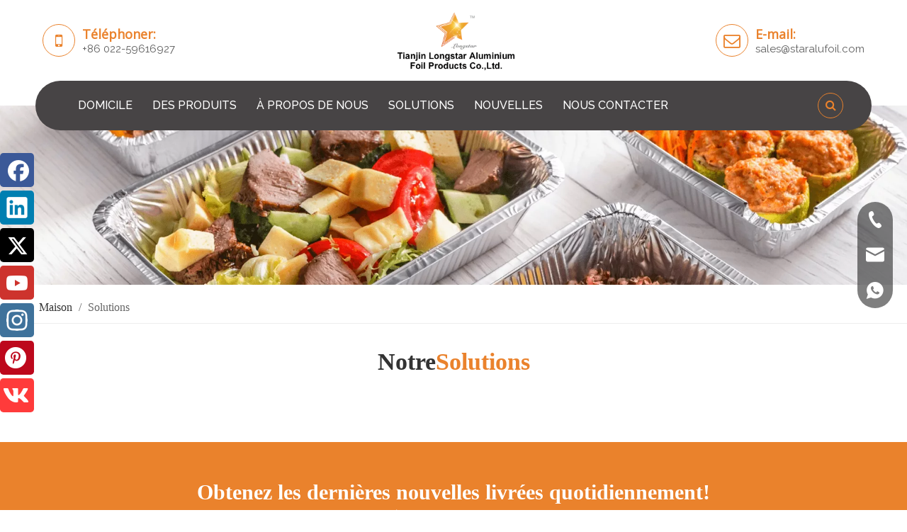

--- FILE ---
content_type: text/html;charset=utf-8
request_url: https://fr.foiltray.cn/Solutions.html
body_size: 50348
content:
<!DOCTYPE html> <html lang="fr" prefix="og: http://ogp.me/ns#" style="height: auto;"> <head> <script>document.write=function(e){documentWrite(document.currentScript,e)};function documentWrite(documenturrentScript,e){var i=document.createElement("span");i.innerHTML=e;var o=i.querySelectorAll("script");if(o.length)o.forEach(function(t){if(t.src&&t.src!=""){var script=document.createElement("script");script.src=t.src;document.body.appendChild(script)}});document.body.appendChild(i)}
window.onloadHack=function(func){if(!!!func||typeof func!=="function")return;if(document.readyState==="complete")func();else if(window.addEventListener)window.addEventListener("load",func,false);else if(window.attachEvent)window.attachEvent("onload",func,false)};</script> <title>Solutions - Longstar</title> <meta name="keywords" content="Solutions, Longstar"/> <meta name="description" content="Solutions, Longstar"/> <link data-type="dns-prefetch" data-domain="jjrorwxhmklnlm5m-static.micyjz.com" rel="dns-prefetch" href="//jjrorwxhmklnlm5m-static.micyjz.com"> <link data-type="dns-prefetch" data-domain="iirorwxhmklnlm5m-static.micyjz.com" rel="dns-prefetch" href="//iirorwxhmklnlm5m-static.micyjz.com"> <link data-type="dns-prefetch" data-domain="rrrorwxhmklnlm5m-static.micyjz.com" rel="dns-prefetch" href="//rrrorwxhmklnlm5m-static.micyjz.com"> <link rel="amphtml" href="https://fr.foiltray.cn/amp/Solutions.html"/> <link rel="canonical" href="https://fr.foiltray.cn/Solutions.html"/> <meta http-equiv="X-UA-Compatible" content="IE=edge"/> <meta name="renderer" content="webkit"/> <meta http-equiv="Content-Type" content="text/html; charset=utf-8"/> <meta name="viewport" content="width=device-width, initial-scale=1, user-scalable=no"/> <link rel="icon" href="//iirorwxhmklnlm5m-static.micyjz.com/cloud/loBpnKlllrSRijiimmqmiq/bitbug_favicon.ico"> <style data-inline="true" data-type="inlineHeadStyle">body,.backstage-frontendpreview{background-position:top center;background-repeat:repeat;background-attachment:scroll}.backstage-stwidgets-settingwrap,.siteblocks-container :not(.edit-normal){font-family:Raleway}.OTpfAUKACBVg_20211202142304[data-classattr='siteblocks-RNAKUfpprtRL-20190326145546'] div[data-auto_uuid='108f5dce-8c5a-43c6-b0d4-cb49d974ef07']{border-left:0 solid #fff;border-right:0 solid #fff;border-top:0 solid #fff;border-bottom:0 solid #fff;border-top-right-radius:0;border-top-left-radius:0;border-bottom-right-radius:0;border-bottom-left-radius:0;margin-top:auto;margin-right:auto;margin-bottom:auto;margin-left:auto;padding-top:0;padding-right:0;padding-bottom:0;padding-left:0}.OTpfAUKACBVg_20211202142304[data-classattr='siteblocks-RNAKUfpprtRL-20190326145546'] div[data-auto_uuid='108f5dce-8c5a-43c6-b0d4-cb49d974ef07'] a{font-family:Raleway;font-size:16px;color:#fff;font-weight:500;letter-spacing:0;line-height:4.4em;text-align:left}.OTpfAUKACBVg_20211202142304[data-classattr='siteblocks-RNAKUfpprtRL-20190326145546'] div[data-auto_uuid='108f5dce-8c5a-43c6-b0d4-cb49d974ef07'] a *{font-family:Raleway;font-size:16px;color:#fff;font-weight:500;letter-spacing:0;line-height:4.4em;text-align:left}.sitewidget-bd{font-family:Raleway;font-size:15px;color:#333;font-weight:400;letter-spacing:0;line-height:1.7em;text-align:left}.sitewidget-bd{background-position:left top;background-repeat:repeat;background-attachment:scroll}div[class^='sitewidget-'] a{font-family:Raleway;font-size:15px;color:#333;font-weight:400;letter-spacing:0;line-height:1.7em;text-align:left}.sitewidget-position-20150126161948{border-left:0 solid #000;border-right:0 solid #000;border-top:0 solid #000;border-bottom:1px solid #eee;border-top-right-radius:0;border-top-left-radius:0;border-bottom-right-radius:0;border-bottom-left-radius:0;margin-top:0;margin-right:0;margin-bottom:0;margin-left:0;padding-top:20px;padding-right:0;padding-bottom:10px;padding-left:0;box-shadow:0}.sitewidget-position-20150126161948 .sitewidget-bd{border-left:0 solid #545454;border-right:0 solid #545454;border-top:0 solid #545454;border-bottom:0 solid #545454;border-top-right-radius:0;border-top-left-radius:0;border-bottom-right-radius:0;border-bottom-left-radius:0;margin-top:0;margin-right:0;margin-bottom:0;margin-left:0;padding-top:0;padding-right:0;padding-bottom:0;padding-left:0}.sitewidget-position-20150126161948 .sitewidget-bd{font-family:Times New Roman;font-size:16px;color:#666;font-weight:400}.sitewidget-position-20150126161948 .sitewidget-bd *,.sitewidget-position-20150126161948 .sitewidget-bd{letter-spacing:0;line-height:1.5em;text-align:left}.sitewidget-position-20150126161948 .sitewidget-bd a{font-family:Times New Roman;font-size:16px;color:#333;font-weight:normal;letter-spacing:0;line-height:1.5em;text-align:left}.sitewidget-text-20220110061344{border-left:0 solid #000;border-right:0 solid #000;border-top:0 solid #000;border-bottom:0 solid #000;border-top-right-radius:0;border-top-left-radius:0;border-bottom-right-radius:0;border-bottom-left-radius:0;margin-top:0;margin-right:0;margin-bottom:10px;margin-left:0;padding-top:0;padding-right:0;padding-bottom:0;padding-left:0;box-shadow:0}.sitewidget-text-20220110061344 .sitewidget-bd{border-left:0 solid #333;border-right:0 solid #333;border-top:0 solid #333;border-bottom:0 solid #333;border-top-right-radius:0;border-top-left-radius:0;border-bottom-right-radius:0;border-bottom-left-radius:0;margin-top:0;margin-right:0;margin-bottom:0;margin-left:0;padding-top:0;padding-right:0;padding-bottom:0;padding-left:0}.sitewidget-text-20220110061344 .sitewidget-bd{font-family:Times New Roman;font-size:34px;color:#333;font-weight:700}.sitewidget-text-20220110061344 .sitewidget-bd *,.sitewidget-text-20220110061344 .sitewidget-bd{letter-spacing:0;line-height:1.4em;text-align:center}#outerContainer_1553579787262{background-color:#ea822c;border-left:0 solid #000;border-right:0 solid #000;border-top:0 solid #000;border-bottom:0 solid #000;border-top-right-radius:0;border-top-left-radius:0;border-bottom-right-radius:0;border-bottom-left-radius:0;margin-top:0;margin-bottom:0;padding-top:0;padding-bottom:0;box-shadow:0}#outerContainer_1553579787262>.container{border-left:0 solid #000;border-right:0 solid #000;border-top:0 solid #000;border-bottom:0 solid #000;border-top-right-radius:0;border-top-left-radius:0;border-bottom-right-radius:0;border-bottom-left-radius:0;margin-top:0;margin-bottom:0;padding-top:0;padding-bottom:0}.sitewidget-graphicNew-20190326135626{border-left:0 solid #000;border-right:0 solid #000;border-top:0 solid #000;border-bottom:0 solid #000;border-top-right-radius:0;border-top-left-radius:0;border-bottom-right-radius:0;border-bottom-left-radius:0;margin-top:0;margin-right:0;margin-bottom:0;margin-left:0;padding-top:0;padding-right:0;padding-bottom:0;padding-left:0;box-shadow:0}.sitewidget-hd{background-position:left top;background-repeat:repeat;background-attachment:scroll}.sitewidget-graphicNew-20190326135626 .sitewidget-hd{display:block;border-left:0 solid #000;border-right:0 solid #000;border-top:0 solid #000;border-bottom:0 solid #000;border-top-right-radius:0;border-top-left-radius:0;border-bottom-right-radius:0;border-bottom-left-radius:0;margin-top:0;margin-right:0;margin-bottom:0;margin-left:0;padding-top:0;padding-right:0;padding-bottom:0;padding-left:0}.sitewidget-hd>h2,.sitewidget-hd>h1{font-family:Times New Roman;font-size:34px;color:#333;font-weight:700;letter-spacing:0;line-height:1.8em;text-align:left}.sitewidget-graphicNew-20190326135626 .sitewidget-hd>h2{font-family:Times New Roman;font-size:30px;color:#fff;font-weight:bold;letter-spacing:0;line-height:1.4em;text-align:center}.sitewidget-graphicNew-20190326135626 .sitewidget-bd{border-left:0 solid #545454;border-right:0 solid #545454;border-top:0 solid #545454;border-bottom:0 solid #545454;border-top-right-radius:0;border-top-left-radius:0;border-bottom-right-radius:0;border-bottom-left-radius:0;margin-top:0;margin-right:0;margin-bottom:0;margin-left:0;padding-top:0;padding-right:0;padding-bottom:0;padding-left:0}.sitewidget-graphicNew-20190326135626 .sitewidget-bd{font-size:16px;color:#fff}.sitewidget-graphicNew-20190326135626 .sitewidget-bd *,.sitewidget-graphicNew-20190326135626 .sitewidget-bd{letter-spacing:0;line-height:1.7em;text-align:center}#outerContainer_1553580276469{background-color:#ea822c;border-left:0 solid #000;border-right:0 solid #000;border-top:0 solid #000;border-bottom:0 solid #000;border-top-right-radius:0;border-top-left-radius:0;border-bottom-right-radius:0;border-bottom-left-radius:0;margin-top:0;margin-bottom:0;padding-top:0;padding-bottom:0;box-shadow:0}#outerContainer_1553580276469>.container{border-left:0 solid #000;border-right:0 solid #000;border-top:0 solid #000;border-bottom:0 solid #000;border-top-right-radius:0;border-top-left-radius:0;border-bottom-right-radius:0;border-bottom-left-radius:0;margin-top:0;margin-bottom:0;padding-top:0;padding-bottom:0}.sitewidget-mailCollection-20190329115054 .sitewidget-bd .mailCollection-style-redBtn{background-color:#fff;border:0 solid #ccc;border-radius:0}.sitewidget-mailCollection-20190329115054 .sitewidget-bd .mailInput{font-size:14px;color:#333;border-radius:0;height:52px;line-height:52px}.sitewidget-mailCollection-20190329115054 .sitewidget-bd .mailInput::-webkit-input-placeholder{color:#ccc}.sitewidget-mailCollection-20190329115054 .sitewidget-bd button.submitBtn{font-size:16px;color:#fff;background-color:#474445;border-radius:0;line-height:52px}.sitewidget-mailCollection-20190329115054 .sitewidget-bd .mailCollection-style-redBtn .submitBtn{border:0 solid #ccc;top:-0px;bottom:-0px;right:-0px}#outerContainer_1553580406549{background-color:#ea822c;border-left:0 solid #000;border-right:0 solid #000;border-top:0 solid #000;border-bottom:0 solid #000;border-top-right-radius:0;border-top-left-radius:0;border-bottom-right-radius:0;border-bottom-left-radius:0;margin-top:0;margin-bottom:0;padding-top:0;padding-bottom:0;box-shadow:0}#outerContainer_1553580406549>.container{border-left:0 solid #000;border-right:0 solid #000;border-top:0 solid #000;border-bottom:0 solid #000;border-top-right-radius:0;border-top-left-radius:0;border-bottom-right-radius:0;border-bottom-left-radius:0;margin-top:0;margin-bottom:0;padding-top:0;padding-bottom:0}.sitewidget-follow-20220109013020 .follow-a{margin:0 5px 0 0}.sitewidgetOnlineServiceStyle13 .sitewidget-bd .onlineservice-fixed-blocks-list{background:rgba(0,0,0,0.5) !important}.onlineservice-fixed-left13 .onlineservice-fixed-blocks-items .onlineservice-fixed-blocks-tips{background:#ea822c !important}.sitewidget-articleListNew-20190326165930{border-left:0 solid #000;border-right:0 solid #000;border-top:0 solid #000;border-bottom:0 solid #000;border-top-right-radius:0;border-top-left-radius:0;border-bottom-right-radius:0;border-bottom-left-radius:0;margin-top:0;margin-right:0;margin-bottom:0;margin-left:0;padding-top:0;padding-right:0;padding-bottom:0;padding-left:0;box-shadow:0}.sitewidget-articleListNew-20190326165930 .sitewidget-hd{display:block;border-left:0 solid #000;border-right:0 solid #000;border-top:0 solid #000;border-bottom:0 solid #000;border-top-right-radius:0;border-top-left-radius:0;border-bottom-right-radius:0;border-bottom-left-radius:0;margin-top:0;margin-right:0;margin-bottom:0;margin-left:0;padding-top:0;padding-right:0;padding-bottom:0;padding-left:0}.sitewidget-articleListNew-20190326165930 .sitewidget-hd>h2{font-size:20px;color:#333;font-weight:700;letter-spacing:0;line-height:1.2em;text-align:left}.sitewidget-articleListNew-20190326165930 .sitewidget-hd>a{font-size:14px;color:#999;font-weight:400;letter-spacing:0;line-height:1em;text-align:left}.sitewidget-articleListNew-20190326165930 .sitewidget-bd{border-left:0 solid #545454;border-right:0 solid #545454;border-top:0 solid #545454;border-bottom:0 solid #545454;border-top-right-radius:0;border-top-left-radius:0;border-bottom-right-radius:0;border-bottom-left-radius:0;margin-top:0;margin-right:0;margin-bottom:0;margin-left:0;padding-top:19px;padding-right:0;padding-bottom:0;padding-left:0}.sitewidget-articleListNew-20190326165930 .sitewidget-bd{font-size:14px;color:#666;font-weight:400}.sitewidget-articleListNew-20190326165930 .sitewidget-bd *,.sitewidget-articleListNew-20190326165930 .sitewidget-bd{letter-spacing:0;line-height:1.6em;text-align:left}.sitewidget-articleListNew-20190326165930 .sitewidget-bd a{font-size:16px;color:#222;font-weight:400;letter-spacing:0;line-height:1.7em;text-align:left}.sitewidget-quickNav-20190326141548{border-left:0 solid #000;border-right:0 solid #000;border-top:0 solid #000;border-bottom:0 solid #000;border-top-right-radius:0;border-top-left-radius:0;border-bottom-right-radius:0;border-bottom-left-radius:0;margin-top:0;margin-right:0;margin-bottom:0;margin-left:0;padding-top:0;padding-right:0;padding-bottom:0;padding-left:0;box-shadow:0}.sitewidget-quickNav-20190326141548 .sitewidget-hd{display:block;border-left:0 solid #000;border-right:0 solid #000;border-top:0 solid #000;border-bottom:0 solid #000;border-top-right-radius:0;border-top-left-radius:0;border-bottom-right-radius:0;border-bottom-left-radius:0;margin-top:0;margin-right:0;margin-bottom:0;margin-left:0;padding-top:0;padding-right:0;padding-bottom:0;padding-left:0}.sitewidget-quickNav-20190326141548 .sitewidget-hd>h2{font-size:20px;color:#333;font-weight:700;letter-spacing:0;line-height:1.2em;text-align:left}.sitewidget-quickNav-20190326141548 .sitewidget-bd{border-left:0 solid #545454;border-right:0 solid #545454;border-top:0 solid #545454;border-bottom:0 solid #545454;border-top-right-radius:0;border-top-left-radius:0;border-bottom-right-radius:0;border-bottom-left-radius:0;margin-top:0;margin-right:0;margin-bottom:0;margin-left:0;padding-top:20px;padding-right:0;padding-bottom:0;padding-left:0}.sitewidget-quickNav-20190326141548 .sitewidget-bd a{font-size:15px;color:#222;font-weight:normal;letter-spacing:0;line-height:2em;text-align:left}.sitewidget-quickNav-20190326141052{border-left:0 solid #000;border-right:0 solid #000;border-top:0 solid #000;border-bottom:0 solid #000;border-top-right-radius:0;border-top-left-radius:0;border-bottom-right-radius:0;border-bottom-left-radius:0;margin-top:0;margin-right:0;margin-bottom:0;margin-left:0;padding-top:0;padding-right:0;padding-bottom:0;padding-left:0;box-shadow:0}.sitewidget-quickNav-20190326141052 .sitewidget-hd{display:block;border-left:0 solid #000;border-right:0 solid #000;border-top:0 solid #000;border-bottom:0 solid #000;border-top-right-radius:0;border-top-left-radius:0;border-bottom-right-radius:0;border-bottom-left-radius:0;margin-top:0;margin-right:0;margin-bottom:0;margin-left:0;padding-top:0;padding-right:0;padding-bottom:0;padding-left:0}.sitewidget-quickNav-20190326141052 .sitewidget-hd>h2{font-size:20px;color:#333;font-weight:700;letter-spacing:0;line-height:1.2em;text-align:left}.sitewidget-quickNav-20190326141052 .sitewidget-bd{border-left:0 solid #545454;border-right:0 solid #545454;border-top:0 solid #545454;border-bottom:0 solid #545454;border-top-right-radius:0;border-top-left-radius:0;border-bottom-right-radius:0;border-bottom-left-radius:0;margin-top:0;margin-right:0;margin-bottom:0;margin-left:0;padding-top:20px;padding-right:0;padding-bottom:0;padding-left:0}.sitewidget-quickNav-20190326141052 .sitewidget-bd a{font-size:15px;color:#222;font-weight:400;letter-spacing:0;line-height:2em;text-align:left}.sitewidget-graphicNew-20190326154052{border-left:0 solid #000;border-right:0 solid #000;border-top:0 solid #000;border-bottom:0 solid #000;border-top-right-radius:0;border-top-left-radius:0;border-bottom-right-radius:0;border-bottom-left-radius:0;margin-top:0;margin-right:0;margin-bottom:0;margin-left:0;padding-top:0;padding-right:0;padding-bottom:0;padding-left:0;box-shadow:0}.sitewidget-graphicNew-20190326154052 .sitewidget-hd{display:block;border-left:0 solid #000;border-right:0 solid #000;border-top:0 solid #000;border-bottom:0 solid #000;border-top-right-radius:0;border-top-left-radius:0;border-bottom-right-radius:0;border-bottom-left-radius:0;margin-top:0;margin-right:0;margin-bottom:0;margin-left:0;padding-top:0;padding-right:0;padding-bottom:10px;padding-left:0}.sitewidget-graphicNew-20190326154052 .sitewidget-hd>h2{font-size:20px;color:#333;font-weight:700;letter-spacing:0;line-height:1.2em;text-align:left}.sitewidget-graphicNew-20190326154052 .sitewidget-bd{border-left:0 solid #545454;border-right:0 solid #545454;border-top:0 solid #545454;border-bottom:0 solid #545454;border-top-right-radius:0;border-top-left-radius:0;border-bottom-right-radius:0;border-bottom-left-radius:0;margin-top:0;margin-right:0;margin-bottom:0;margin-left:0;padding-top:0;padding-right:0;padding-bottom:0;padding-left:0}.sitewidget-graphicNew-20190326154052 .sitewidget-bd{font-size:15px;color:#333;font-weight:400}.sitewidget-graphicNew-20190326154052 .sitewidget-bd *,.sitewidget-graphicNew-20190326154052 .sitewidget-bd{letter-spacing:0;line-height:1.7em;text-align:left}#outerContainer_1553586639174{border-left:0 solid #000;border-right:0 solid #000;border-top:0 solid #000;border-bottom:0 solid #000;border-top-right-radius:0;border-top-left-radius:0;border-bottom-right-radius:0;border-bottom-left-radius:0;margin-top:0;margin-bottom:0;padding-top:0;padding-bottom:0;box-shadow:0}#outerContainer_1553586639174>.container{border-left:0 solid #000;border-right:0 solid #000;border-top:0 solid #000;border-bottom:0 solid #000;border-top-right-radius:0;border-top-left-radius:0;border-bottom-right-radius:0;border-bottom-left-radius:0;margin-top:0;margin-bottom:0;padding-top:0;padding-bottom:0}.sitewidget-text-20190326155036{border-left:0 solid #000;border-right:0 solid #000;border-top:0 solid #000;border-bottom:0 solid #000;border-top-right-radius:0;border-top-left-radius:0;border-bottom-right-radius:0;border-bottom-left-radius:0;margin-top:0;margin-right:0;margin-bottom:0;margin-left:0;padding-top:0;padding-right:0;padding-bottom:0;padding-left:0;box-shadow:0}.sitewidget-text-20190326155036 .sitewidget-bd{border-left:0 solid #545454;border-right:0 solid #545454;border-top:0 solid #545454;border-bottom:0 solid #545454;border-top-right-radius:0;border-top-left-radius:0;border-bottom-right-radius:0;border-bottom-left-radius:0;margin-top:0;margin-right:0;margin-bottom:0;margin-left:0;padding-top:0;padding-right:0;padding-bottom:0;padding-left:0}.sitewidget-text-20190326155036 .sitewidget-bd{font-size:15px;color:#666;font-weight:400}.sitewidget-text-20190326155036 .sitewidget-bd *,.sitewidget-text-20190326155036 .sitewidget-bd{letter-spacing:0;line-height:1.7em;text-align:center}.sitewidget-text-20190326155036 .sitewidget-bd a{font-size:15px;color:#666;font-weight:400;letter-spacing:0;line-height:1.7em;text-align:left}.slick-slider{position:relative;display:block;box-sizing:border-box;-webkit-user-select:none;-moz-user-select:none;-ms-user-select:none;user-select:none;-webkit-touch-callout:none;-khtml-user-select:none;-ms-touch-action:pan-y;touch-action:pan-y;-webkit-tap-highlight-color:transparent}.slick-list{position:relative;display:block;overflow:hidden;margin:0;padding:0}.slick-slider .slick-track,.slick-slider .slick-list{-webkit-transform:translate3d(0,0,0);-moz-transform:translate3d(0,0,0);-ms-transform:translate3d(0,0,0);-o-transform:translate3d(0,0,0);transform:translate3d(0,0,0)}.slick-track{position:relative;top:0;left:0;display:block;margin-left:auto;margin-right:auto}.slick-track:before,.slick-track:after{display:table;content:''}.slick-track:after{clear:both}.sitewidget-quicknavigation-mobilestyle .sitewidget-hd-toggleTitle .sitewidget-quicknav-settedtitle,.sitewidget-quicknavigation-mobilestyle .sitewidget-hd-toggleTitle .sitewidget-thumb,.sitewidget-quicknavigation .sitewidget-hd .sitewidget-thumb{display:none}.sitewidget-quicknavigation-mobilestyle .sitewidget-hd-toggleTitle .sitewidget-thumb{position:absolute;right:5px;height:20px;width:20px;cursor:pointer;top:50%;margin-top:-10px;line-height:20px}.sitewidget-quicknavigation .sitewidget-bd a.on{color:#457cba}#colorbox,#cboxOverlay,#cboxWrapper{position:absolute;top:0;left:0;z-index:9999;overflow:hidden}#cboxOverlay{position:fixed;width:100%;height:100%}#cboxOverlay{background:#000}#colorbox,#cboxContent,#cboxLoadedContent{box-sizing:content-box;-moz-box-sizing:content-box;-webkit-box-sizing:content-box}#colorbox{outline:0}.article-column-categorys a,.article-column-links{margin:0;padding:0;clear:both}.onlineservice-fixed-style{position:fixed;z-index:99}.onlineservice-fixed-style{right:0;top:30%}.onlineservice-fixed-style ul{background-color:#000;fliter:alpha(opacity=30);background-color:rgba(0,0,0,0.3)}.onlineservice-fixed-style ul{border-radius:10px 0 0 10px}.sitewidget-onlineService.onlineservice-fixed-style ul li{line-height:28px;position:relative;white-space:nowrap;height:48px;width:54px}.onlineservice-fixed-style ul li div{position:absolute;padding:12px 13px;top:0;right:0;border-radius:10px 0 0 10px;width:28px;transition:width .3s ease-in}.onlineservice-fixed-style ul li i{background:url([data-uri]);background-repeat:no-repeat}.onlineservice-fixed-style ul li i{display:inline-block;width:28px;height:28px}.onlineservice-fixed-style ul .onlineService_t i{background-position:0 -56px}.onlineservice-fixed-style ul .onlineService_e i{background-position:0 -111px}.onlineservice-fixed-style ul .onlineService_whatsApp i{background-position:0 -139px}.block7564-header{background:#fff;position:relative}.block7564-header .block7564-header-wrap{position:relative;margin:0 auto;width:98%}.block7564-header .block7564-header-wrap{width:750px}.block7564-header .block7564-header-wrap{width:970px}.block7564-header .block7564-header-wrap{width:1180px}.block7564-header .block7564-header-wrap .block7564-menu{display:-webkit-box;display:-ms-flexbox;display:flex;-webkit-box-align:center;-ms-flex-align:center;align-items:center;-webkit-box-pack:justify;-ms-flex-pack:justify;justify-content:space-between;height:114px;padding:0 10px;padding-bottom:35px;-webkit-box-sizing:content-box;box-sizing:content-box}.block7564-menu-phone,.block7564-menu-adr{display:-webkit-box;display:-ms-flexbox;display:flex;align-items:center}.block7564-phone-icon,.block7564-adr-icon{margin-right:10px}.block7564-header .block7564-header-wrap .block7564-menu .block7564-phone-icon i,.block7564-header .block7564-header-wrap .block7564-menu .block7564-adr-icon i{border:1px solid #6cc47f;border-radius:100%;color:#6cc47f;cursor:pointer;display:inline-block;font-size:24px;height:44px;line-height:44px;text-align:center;-webkit-transition:all .4s ease;transition:all .4s ease;width:44px}.block7564-phone-right strong{color:#6cc47f;font-size:18px;font-weight:700}.block7564-phone-right p{color:#606060;font-size:15px;margin:0}.block7564-menu-logo{margin-left:85px}.block7564-menu-logo .block7564-logo{display:-webkit-box;display:-ms-flexbox;display:flex;-webkit-box-pack:center;-ms-flex-pack:center;justify-content:center;-webkit-box-align:center;-ms-flex-align:center;align-items:center;width:170px}.block7564-menu-logo .block7564-logo img{max-width:100%;height:auto;vertical-align:middle}.block7564-menu-adr{margin-left:54px}.block7564-menu a[data-cke-saved-href]{color:inherit;cursor:pointer}.block7564-nav{position:absolute;left:0;right:0;bottom:-35px;width:100%;background-color:#28395e;z-index:60;border-top-left-radius:35px;border-top-right-radius:35px;border-bottom-left-radius:35px;border-bottom-right-radius:35px;color:#fff}.block7564-nav-wrap{display:-webkit-box;display:-ms-flexbox;display:flex;-webkit-box-orient:horizontal;-webkit-box-direction:normal;-ms-flex-flow:row nowrap;flex-flow:row nowrap;-webkit-box-align:center;-ms-flex-align:center;align-items:center}.block7564-nav-wrap .block7564-nav-left{-ms-flex-preferred-size:90%;flex-basis:90%;padding-left:42px}.block7564-nav-list{position:relative;list-style-type:none;display:-webkit-box;display:-ms-flexbox;display:flex;margin-bottom:0}.block7564-header .block7564-nav-list{padding-left:20px}.block7564-nav-list .block7564-nav-item a{position:relative;display:block;text-decoration:none;color:#fff;height:70px;line-height:71px;font-size:16px;white-space:nowrap}.block7564-nav-list .block7564-nav-item a>span{background-color:#6cc47f}.block7564-nav-list .block7564-nav-item a>span:before{background:inherit;left:0;bottom:0;content:"";height:2px;position:absolute;-webkit-transition:all .5s ease 0;transition:all .5s ease 0;width:0}.block7564-nav-list li+li{margin-left:40px}.block7564-nav-wrap .block7564-nav-right{display:-webkit-box;display:-ms-flexbox;display:flex;-webkit-box-pack:end;-ms-flex-pack:end;justify-content:flex-end;-ms-flex-preferred-size:10%;flex-basis:10%;padding-right:24px}.block7564-header .block7564-nav-searchIcon{position:absolute;top:50%;right:40px;transform:translateY(-50%);z-index:3}.block7564-nav-right .block7564-nav-searchIcon .search-wrap .search-input{display:-webkit-box;display:-ms-flexbox;display:flex;-webkit-box-pack:end;-ms-flex-pack:end;justify-content:flex-end}.block7564-nav-right .block7564-nav-searchIcon .search-wrap .search-input input{border:0;border-color:#6cc47f;background:transparent;border-bottom:1px solid;outline:0;padding:0 6px;width:0;opacity:0;-webkit-transition:all .4s ease;transition:all .4s ease;color:#333;background:#fff;border-radius:4px}.block7564-nav-right .block7564-nav-searchIcon .search-wrap .search-input button{background:transparent;border:0;outline:0;margin-left:6px}.block7564-nav-right .block7564-nav-searchIcon i{border:1px solid #6cc47f;border-radius:100%;color:#6cc47f;cursor:pointer;display:inline-block;font-size:16px;height:34px;line-height:32px;text-align:center;-webkit-transition:all .4s ease;transition:all .4s ease;width:34px}.block7564-nav-mobile{position:absolute;left:0;right:0;top:120px;width:100%;overflow:hidden;background-color:#28395e;z-index:60;color:#fff}.block7564-nav-mobile{display:none}.siteblocks-header-banner{position:relative}.block7564-banner-list{display:-webkit-box;display:-ms-flexbox;display:flex;-webkit-box-orient:horizontal;-webkit-box-direction:normal;-ms-flex-flow:row nowrap;flex-flow:row nowrap}.siteblocks-header-banner .scrollNews-arrow7564{-webkit-transition:all .3s ease;transition:all .3s ease;opacity:0}.scrollNews-arrow7564 .scrollNews-arrows{position:absolute;top:50%;-webkit-transform:translateY(-50%);transform:translateY(-50%);color:#fff;padding:5px 10px;-webkit-box-sizing:border-box;box-sizing:border-box;font-size:32px;display:inline-block;cursor:pointer;outline:0}.scrollNews-arrow7564 .scrollNews-prev7564{left:15px}.scrollNews-arrow7564 .scrollNews-next7564{right:15px}#siteblocks-setting-wrap-nAfBwqOotEZj .block7564-header .block7564-header-wrap .block7564-menu .block7564-phone-icon i,#siteblocks-setting-wrap-nAfBwqOotEZj .block7564-phone-right strong,#siteblocks-setting-wrap-nAfBwqOotEZj .block7564-nav-list .block7564-nav-item:hover,#siteblocks-setting-wrap-nAfBwqOotEZj .block7564-header .block7564-header-wrap .block7564-menu .block7564-adr-icon i,#siteblocks-setting-wrap-nAfBwqOotEZj .block7564-nav-right .block7564-nav-searchIcon i,#siteblocks-setting-wrap-nAfBwqOotEZj .block7564-nav-right .xlx-1closeIcon{color:#ea822c !important}#siteblocks-setting-wrap-nAfBwqOotEZj .block7564-header .block7564-header-wrap .block7564-menu .block7564-phone-icon i,#siteblocks-setting-wrap-nAfBwqOotEZj .block7564-header .block7564-header-wrap .block7564-menu .block7564-adr-icon i,#siteblocks-setting-wrap-nAfBwqOotEZj .block7564-nav-right .block7564-nav-searchIcon .search-wrap .search-input input,#siteblocks-setting-wrap-nAfBwqOotEZj .block7564-nav-right .block7564-nav-searchIcon i,#siteblocks-setting-wrap-nAfBwqOotEZj .block7564-nav-right .block7564-nav-searchIcon i:hover #siteblocks-setting-wrap-nAfBwqOotEZj .block7564-nav-right .xlx-1closeIcon{border-color:#ea822c}#siteblocks-setting-wrap-nAfBwqOotEZj a[data-cke-saved-href]{color:inherit;cursor:pointer}#siteblocks-setting-wrap-nAfBwqOotEZj .block7564-nav,#siteblocks-setting-wrap-nAfBwqOotEZj .block7564-nav-mobile{background-color:#474445}#siteblocks-setting-wrap-nAfBwqOotEZj .block7564-nav-list .block7564-nav-item a>span,#siteblocks-setting-wrap-nAfBwqOotEZj .block7564-nav-list .block7564-nav-item a:before,#siteblocks-setting-wrap-nAfBwqOotEZj .block7564-header .block7564-header-wrap .block7564-menu i:hover,#siteblocks-setting-wrap-nAfBwqOotEZj .block7564-nav-right .block7564-nav-searchIcon i:hover,#siteblocks-setting-wrap-nAfBwqOotEZj .block7564-nav-right .xlx-1closeIcon:hover{background-color:#ea822c}.fa{display:inline-block;font:normal normal normal 14px/1 FontAwesome;font-size:inherit;text-rendering:auto;-webkit-font-smoothing:antialiased;-moz-osx-font-smoothing:grayscale;font-family:FontAwesome !important}.sitewidget-quickNav-20190326141548 .sitewidget-bd a.on{color:#ea822c}.sitewidget-separator .separator-line{height:0;border-width:0;display:inline-block;width:100%}.sitewidget-separator .separator-line.separator-line-solid{border-top-style:solid}.block-icon{font-family:"block-icon" !important;font-size:16px;font-style:normal;-webkit-font-smoothing:antialiased;-moz-osx-font-smoothing:grayscale;line-height:1}.block-icondianhua:before{content:"\e6c3"}.block-iconyouxiang:before{content:"\e6c6"}.block-iconwhatsapp:before{content:"\e6c2"}.sitewidget-follow.icons-float-left,.sitewidget-share.icons-float-left{position:fixed;left:0;top:30%;z-index:99}.follow-a{display:inline-block;margin:1px;text-align:center !important}.sitewidget-follow.icons-float-left .follow-a,.sitewidget-share.icons-float-left .share-a{display:block}.social-icon-corner{border-radius:10%}.social-icon-greycolor,.social-icon-blackgrey,.social-icon-default{-webkit-transition:all .2s ease-in-out;-moz-transition:all .2s ease-in-out;-ms-transition:all .2s ease-in-out;-o-transition:all .2s ease-in-out;transition:all .2s ease-in-out}.sitewidget-follow.icons-float-left .follow-a+.follow-a,.sitewidget-share.icons-float-left .share-a+.share-a{margin-top:5px}.onlineservice-fixed-left13{left:0 !important;right:auto !important;margin-left:20px}div.onlineservice-fixed-styleRight13{left:auto !important;right:0 !important;margin-right:20px}.onlineservice-fixed-style.onlineservice-fixed-left13{top:50%;transform:translateY(-50%)}.onlineservice-fixed-style *{direction:ltr !important;text-align:center !important}.onlineservice-fixed-left13 .onlineservice-fixed-blocks-list{background:#2a282887}.sitewidgetOnlineServiceStyle13 .sitewidget-bd .onlineservice-fixed-blocks-list{border-top-left-radius:30px;border-top-right-radius:30px;background:rgba(0,0,0,.3);border-bottom-left-radius:30px;border-bottom-right-radius:30px}.sitewidget-onlineService.onlineservice-fixed-left13 .onlineservice-fixed-blocks-list .onlineservice-fixed-blocks-items{width:auto;width:50px;height:50px;position:relative;margin-bottom:0 !important}.onlineservice-fixed-style.onlineservice-fixed-left13 .bglist{overflow:hidden}.sitewidget-onlineService.onlineservice-fixed-left13 .onlineservice-fixed-blocks-list .onlineservice-fixed-blocks-items>a{display:block;width:100%;height:100%;text-align:center;background:rgba(74,74,74,0);color:#fff;border:0;box-sizing:border-box;border-bottom:0}div.sitewidget-onlineService.onlineservice-fixed-styleRight13 ul li div{background:transparent}.onlineservice-fixed-style.onlineservice-fixed-left13 .bgicon{position:relative;padding:0;border:0;border-radius:0;width:120px;height:50px;transition:all .2s}.onlineservice-fixed-style.onlineservice-fixed-left13 .bglist .ico_f{color:#fff;background:transparent}.onlineservice-fixed-style.onlineservice-fixed-left13 .bglist .ico_all{width:50px;height:50px;padding:0;border:0;border-radius:0;position:relative;float:left}.onlineservice-fixed-style ul li i.font-icon{background:0;line-height:50px;font-size:24px}.sitewidget-onlineService.onlineservice-fixed-style ul li i.font-icon{display:inline}.sitewidget-onlineService.onlineservice-fixed-left13 .onlineservice-fixed-blocks-list .onlineservice-fixed-blocks-items>a.onlineService_t_icon i{background-position:0 -56px}.onlineservice-fixed-left13 .onlineservice-fixed-blocks-items .onlineservice-fixed-blocks-tips{width:0;transition:width .4s;background:#51bc35;overflow:hidden}.sitewidget-onlineService.onlineservice-fixed-left13 .onlineservice-fixed-blocks-list .onlineservice-fixed-blocks-tips{background-color:transparent;border-radius:0;position:absolute;left:50px;top:0;transform:translateX(0);-webkit-transition:all .1s;transition:all .1s;z-index:-1;padding:0;min-height:50px}div.sitewidget-onlineService.onlineservice-fixed-styleRight13 .onlineservice-fixed-blocks-list .onlineservice-fixed-blocks-tips{background-color:transparent;border-radius:0;position:absolute;left:auto;right:50px;top:0;transform:translateX(0);-webkit-transition:all .1s;transition:all .1s;z-index:-1;padding:0;min-height:50px;height:auto !important;border-top-left-radius:30px;border-bottom-left-radius:30px}div.sitewidget-onlineService.onlineservice-fixed-styleRight13 .onlineservice-fixed-blocks-list .onlineservice-fixed-blocks-tips{background-color:transparent;border-radius:0;position:absolute;left:auto;right:50px;top:0;transform:translateX(0);-webkit-transition:all .1s;transition:all .1s;z-index:-1;padding:0;min-height:50px;height:auto !important;border-top-left-radius:30px;border-bottom-left-radius:30px}.sitewidget-onlineService.onlineservice-fixed-left13 .onlineservice-fixed-blocks-list .onlineservice-fixed-blocks-tips>li{width:auto;height:auto;padding:0 15px}.sitewidget-onlineService.onlineservice-fixed-left13 .onlineservice-fixed-blocks-list .onlineservice-fixed-blocks-tips>li a{display:block;min-width:30px;min-height:22px;text-align:center;line-height:50px;color:#fff;font-size:14px}.sitewidget-onlineService.onlineservice-fixed-left13 .onlineservice-fixed-blocks-list .triangleMb{display:none}.onlineservice-fixed-style ul li a i.block-iconyouxiang{font-size:20px}.sitewidgetOnlineServiceStyle13 .onlineservice-fixed-goTop{background:transparent !important;display:none}.sitewidget-langBar .lang-bar{position:relative}.lang-bar.lang-bar-left,.lang-bar.lang-bar-left .langBar-easystyle-thumb a{text-align:left}.sitewidget-langBar .lang-bar .lang-cont{display:inline-block;margin:2px 0}.sitewidget-langBar .lang-bar .lang-cont .text-align-center{text-align:center}.sitewidget-langBar .lang-bar .lang-cont .lang-a{text-decoration:none;display:inline-block;vertical-align:middle}.lang-sprites-slide{margin-right:4px;vertical-align:middle}.bSprites{display:inline-block;width:40px;height:27px;background:#f0f1f2;background-repeat:no-repeat}.bSprites-0{background-position:0 0}.sitewidget-langBar .lang-bar .lang-div-mid{display:inline-block;vertical-align:middle;margin:2px}.bSprites-3{background-position:0 -87px}.bSprites-4{background-position:0 -116px}.bSprites-5{background-position:-42px 0}.bSprites-6{background-position:-42px -29px}.bSprites-8{background-position:-42px -87px}body,div,dl,dt,dd,ul,ol,li,h1,h2,h3,h4,h5,h6,pre,code,form,fieldset,legend,input,textarea,p,blockquote,th,td,button,select{margin:0;padding:0}.frontend-body-canvas #backstage-headArea{position:relative;z-index:8}.siteblocks-setting-wrap .siteblocks-container{background-position:top center;background-repeat:no-repeat;background-size:cover}a{text-decoration:none}fieldset,img{border:0}ol,ul{list-style:none}input,textarea,select{font-family:inherit;font-size:inherit;font-weight:inherit}input,textarea,select{*font-size:100%}.frontend-body-canvas #backstage-bodyArea{position:relative;z-index:7}.row{zoom:1}.row:before,.row:after{content:" ";display:table}.col-xs-1,.col-sm-1,.col-md-1,.col-lg-1,.col-xs-2,.col-sm-2,.col-md-2,.col-lg-2,.col-xs-3,.col-sm-3,.col-md-3,.col-lg-3,.col-xs-4,.col-sm-4,.col-md-4,.col-lg-4,.col-xs-5,.col-sm-5,.col-md-5,.col-lg-5,.col-xs-6,.col-sm-6,.col-md-6,.col-lg-6,.col-xs-7,.col-sm-7,.col-md-7,.col-lg-7,.col-xs-8,.col-sm-8,.col-md-8,.col-lg-8,.col-xs-9,.col-sm-9,.col-md-9,.col-lg-9,.col-xs-10,.col-sm-10,.col-md-10,.col-lg-10,.col-xs-11,.col-sm-11,.col-md-11,.col-lg-11,.col-xs-12,.col-sm-12,.col-md-12,.col-lg-12{min-height:1px}.col-md-1,.col-md-2,.col-md-3,.col-md-4,.col-md-5,.col-md-6,.col-md-7,.col-md-8,.col-md-9,.col-md-10,.col-md-11,.col-md-12{float:left}.col-md-12{width:100%}.row>div[class^="col-"]{padding:10px 0}.row>div.col-md-12{padding:0}.row>div[class^="col-"]>div[id^="location_"]{margin:0 10px}.row>div.col-md-12>div[id^="location_"]{margin:0}.row:after{clear:both}.fix{clear:both;zoom:1}.fix:after{display:block;clear:both;height:0;overflow:hidden;visibility:hidden;content:"."}.container{width:1200px;margin-right:auto;margin-left:auto}.container{width:980px}.container{width:1200px}.container:before,.container:after{content:" ";display:table}.container .row>div.col-md-12>div[id^="location_"],.row .row>div.col-md-12>div[id^="location_"]{margin:0 10px}.sitewidget-placeholder .sitewidget-bd>div.resizee{min-height:10px}.container:after{clear:both}.sitewidget-hd{position:relative}h1,h2,h3,h4,h5,h6{font-weight:normal}.col-md-4{width:33.33333333333333%;*width:33.2%}.sitewidget-hd .widget-show-more{position:absolute;top:50%;right:10px;line-height:1em;margin-top:-0.5em}.col-md-2{width:16.666666666666664%}.col-md-3{width:25%}.sitewidget-separator{min-height:3px}.sitewidget-separator .sitewidget-bd>div{margin:3px 0}.inquire-basket-listwrap{position:fixed;z-index:2147483647;right:0;bottom:0;width:230px;background-color:#fff;border:1px solid #aaa;box-shadow:0 0 8px #999}#prodInquireBasket{display:none}.shoppingBasketIcon{display:none;z-index:98;position:fixed;right:10px;bottom:120px;width:50px;height:50px;border-radius:25px;background:#7a8599;text-align:center;line-height:50px;font-size:25px;cursor:pointer}.shoppingBasketIcon{display:block}.articlelist-picturesummary li{width:100%;float:left;margin-bottom:15px}.articlelist-picture{position:relative;z-index:1}.articlelist-picture,.articlelist-summary{float:left}.articlelist-picturesummary .articlelist-picture,.articlelist-picturesummary .articlelist-picture img{width:80px;height:auto}.articlelist-picturesummary .articlelist-picture,.articlelist-picturesummary .articlelist-picture img{width:120px;height:auto}.articlelist-picturesummary .articlelist-picture,.articlelist-picturesummary .articlelist-picture img{width:160px;height:auto}.articlelist-summary{width:100%}.articlelist-picturesummary .articlelist-summary{margin-left:-80px}.articlelist-picturesummary .articlelist-summary{margin-left:-120px}.articlelist-picturesummary .articlelist-summary{margin-left:-160px}.articlelist-picturesummary .articlelist-summarycont{padding-left:90px}.articlelist-picturesummary .articlelist-summarycont{padding-left:130px}.articlelist-picturesummary .articlelist-summarycont{padding-left:170px}.article-column-title{width:100%;float:left;margin-right:-7.2em}.article-title-ellipsis{overflow:hidden;white-space:nowrap;text-overflow:ellipsis}.article-title-ellipsis a{color:#333}.articlelist-title-3 .article-column-links{font-size:14px;font-weight:bold}[data-type="rows"][data-level="rows"]{display:flex}.sitewidget-mailCollection .mailCollection-wrap{position:relative}.sitewidget-mailCollection .mailCollection-style-redBtn{background-color:#f4f6f9;border:1px solid #d8dde6}.sitewidget-mailCollection .mailInput{max-width:90%;text-indent:10px;outline:0;background-color:transparent;box-shadow:0 0 0 #fff}.sitewidget-mailCollection .mailCollection-style-redBtn .mailInput{height:48px;line-height:48px;border:0}.sitewidget-mailCollection .submitBtn{position:absolute;z-index:2;color:#fff;font-size:16px;text-align:center}.sitewidget-mailCollection .mailCollection-style-redBtn .submitBtn{top:-1px;bottom:-1px;right:-1px;line-height:50px;padding:0 20px;background-color:#f24d4d}.sitewidget-position .sitewidget-bd{font-size:14px;line-height:2em}.container-opened .sitewidget-position .sitewidget-hd,.container-opened .sitewidget-position .sitewidget-bd{margin:0 auto;max-width:100%}.container-opened .sitewidget-position .sitewidget-hd,.container-opened .sitewidget-position .sitewidget-bd{width:960px}.container-opened .sitewidget-position .sitewidget-hd,.container-opened .sitewidget-position .sitewidget-bd{width:1180px}.sitewidget-position .sitewidget-bd a,.sitewidget-position .sitewidget-bd .sitewidget-position-current{margin:0 5px}.social-icon-48{display:inline-block;width:48px;height:48px;vertical-align:middle}.social-icon-48.social-icon-facebook{background:#f0f1f2 no-repeat -56px 0 #3b5998}.social-icon-48.social-icon-linkedin{background:#f0f1f2 no-repeat -56px -128px #007fb1}.social-icon-48.social-icon-twitter{background:#f0f1f2 no-repeat -56px -256px #00aced}.social-icon-48.social-icon-youtube{background:#f0f1f2 no-repeat -56px -320px #cd332d}.social-icon-48.social-icon-instagram{background:#f0f1f2 no-repeat -56px -960px #3f729b}.social-icon-48.social-icon-pinterest{background:#f0f1f2 no-repeat -56px -1088px #bd081c}.social-icon-48.social-icon-vk{background:#f0f1f2 no-repeat -56px -1760px #ff3b3b}.sitewidget-pictureNew .sitewidget-bd .picture-wrap{line-height:0}.sitewidget-pictureNew img{vertical-align:middle}.sitewidget-pictureNew .mobile-imgBox img{position:relative;max-width:100%}.sitewidget-graphic .sitewidget-bd *,.sitewidget-text .sitewidget-bd *{font-size:inherit;color:inherit;line-height:normal}.hasOverflowX{overflow-x:auto;overflow-y:hidden}.sitewidget-graphic .sitewidget-bd.fix{word-break:break-word}@media(min-width:1px) and (max-width:767px){.container{width:100%}.row>div[class^="col-"]>div[id^="location_"]{margin:0 20px}.row>div[class^="col-"]{padding:5px 0}.row>div.col-md-12{padding:0}.row>div.col-md-12>div[id^="location_"]{margin:0}.container .row>div.col-md-12>div[id^="location_"],.row .row>div.col-md-12>div[id^="location_"]{margin:0 20px}}@media(min-width:1px){.articlelist-picturesummary .articlelist-picture,.articlelist-picturesummary .articlelist-picture img{width:80px;height:auto}.articlelist-picturesummary .articlelist-summary{margin-left:-80px}.articlelist-picturesummary .articlelist-summarycont{padding-left:90px}}@media(min-width:480px){.articlelist-picturesummary .articlelist-picture,.articlelist-picturesummary .articlelist-picture img{width:120px;height:auto}.articlelist-picturesummary .articlelist-summary{margin-left:-120px}.articlelist-picturesummary .articlelist-summarycont{padding-left:130px}}@keyframes zoomInSmall{0%{opacity:0;-webkit-transform:scale(0.6);-moz-transform:scale(0.6);-ms-transform:scale(0.6);transform:scale(0.6)}70%{-webkit-transform:scale(1.02);-moz-transform:scale(1.02);-ms-transform:scale(1.02);transform:scale(1.02)}100%{opacity:1;-webkit-transform:scale(1);-moz-transform:scale(1);-ms-transform:scale(1);transform:scale(1)}}html,body{overflow-y:initial}@media(min-width:1220px){.container{width:1200px}}</style> <template data-js-type='inlineHeadStyle' data-type='inlineStyle'><style data-inline="true" data-type="inlineHeadStyle" data-static="true">body,.backstage-frontendpreview{background-position:top center;background-repeat:repeat;background-attachment:scroll}.backstage-stwidgets-settingwrap,.siteblocks-container :not(.edit-normal){font-family:Raleway}.OTpfAUKACBVg_20211202142304[data-classattr='siteblocks-RNAKUfpprtRL-20190326145546'] div[data-auto_uuid='108f5dce-8c5a-43c6-b0d4-cb49d974ef07']{border-left:0 solid #fff;border-right:0 solid #fff;border-top:0 solid #fff;border-bottom:0 solid #fff;border-top-right-radius:0;border-top-left-radius:0;border-bottom-right-radius:0;border-bottom-left-radius:0;margin-top:auto;margin-right:auto;margin-bottom:auto;margin-left:auto;padding-top:0;padding-right:0;padding-bottom:0;padding-left:0}.OTpfAUKACBVg_20211202142304[data-classattr='siteblocks-RNAKUfpprtRL-20190326145546'] div[data-auto_uuid='108f5dce-8c5a-43c6-b0d4-cb49d974ef07'] a{font-family:Raleway;font-size:16px;color:#fff;font-weight:500;letter-spacing:0;line-height:4.4em;text-align:left}.OTpfAUKACBVg_20211202142304[data-classattr='siteblocks-RNAKUfpprtRL-20190326145546'] div[data-auto_uuid='108f5dce-8c5a-43c6-b0d4-cb49d974ef07'] a *{font-family:Raleway;font-size:16px;color:#fff;font-weight:500;letter-spacing:0;line-height:4.4em;text-align:left}.sitewidget-bd{font-family:Raleway;font-size:15px;color:#333;font-weight:400;letter-spacing:0;line-height:1.7em;text-align:left}.sitewidget-bd{background-position:left top;background-repeat:repeat;background-attachment:scroll}div[class^='sitewidget-'] a{font-family:Raleway;font-size:15px;color:#333;font-weight:400;letter-spacing:0;line-height:1.7em;text-align:left}.sitewidget-position-20150126161948{border-left:0 solid #000;border-right:0 solid #000;border-top:0 solid #000;border-bottom:1px solid #eee;border-top-right-radius:0;border-top-left-radius:0;border-bottom-right-radius:0;border-bottom-left-radius:0;margin-top:0;margin-right:0;margin-bottom:0;margin-left:0;padding-top:20px;padding-right:0;padding-bottom:10px;padding-left:0;box-shadow:0}.sitewidget-position-20150126161948 .sitewidget-bd{border-left:0 solid #545454;border-right:0 solid #545454;border-top:0 solid #545454;border-bottom:0 solid #545454;border-top-right-radius:0;border-top-left-radius:0;border-bottom-right-radius:0;border-bottom-left-radius:0;margin-top:0;margin-right:0;margin-bottom:0;margin-left:0;padding-top:0;padding-right:0;padding-bottom:0;padding-left:0}.sitewidget-position-20150126161948 .sitewidget-bd{font-family:Times New Roman;font-size:16px;color:#666;font-weight:400}.sitewidget-position-20150126161948 .sitewidget-bd *,.sitewidget-position-20150126161948 .sitewidget-bd{letter-spacing:0;line-height:1.5em;text-align:left}.sitewidget-position-20150126161948 .sitewidget-bd a{font-family:Times New Roman;font-size:16px;color:#333;font-weight:normal;letter-spacing:0;line-height:1.5em;text-align:left}.sitewidget-text-20220110061344{border-left:0 solid #000;border-right:0 solid #000;border-top:0 solid #000;border-bottom:0 solid #000;border-top-right-radius:0;border-top-left-radius:0;border-bottom-right-radius:0;border-bottom-left-radius:0;margin-top:0;margin-right:0;margin-bottom:10px;margin-left:0;padding-top:0;padding-right:0;padding-bottom:0;padding-left:0;box-shadow:0}.sitewidget-text-20220110061344 .sitewidget-bd{border-left:0 solid #333;border-right:0 solid #333;border-top:0 solid #333;border-bottom:0 solid #333;border-top-right-radius:0;border-top-left-radius:0;border-bottom-right-radius:0;border-bottom-left-radius:0;margin-top:0;margin-right:0;margin-bottom:0;margin-left:0;padding-top:0;padding-right:0;padding-bottom:0;padding-left:0}.sitewidget-text-20220110061344 .sitewidget-bd{font-family:Times New Roman;font-size:34px;color:#333;font-weight:700}.sitewidget-text-20220110061344 .sitewidget-bd *,.sitewidget-text-20220110061344 .sitewidget-bd{letter-spacing:0;line-height:1.4em;text-align:center}#outerContainer_1553579787262{background-color:#ea822c;border-left:0 solid #000;border-right:0 solid #000;border-top:0 solid #000;border-bottom:0 solid #000;border-top-right-radius:0;border-top-left-radius:0;border-bottom-right-radius:0;border-bottom-left-radius:0;margin-top:0;margin-bottom:0;padding-top:0;padding-bottom:0;box-shadow:0}#outerContainer_1553579787262>.container{border-left:0 solid #000;border-right:0 solid #000;border-top:0 solid #000;border-bottom:0 solid #000;border-top-right-radius:0;border-top-left-radius:0;border-bottom-right-radius:0;border-bottom-left-radius:0;margin-top:0;margin-bottom:0;padding-top:0;padding-bottom:0}.sitewidget-graphicNew-20190326135626{border-left:0 solid #000;border-right:0 solid #000;border-top:0 solid #000;border-bottom:0 solid #000;border-top-right-radius:0;border-top-left-radius:0;border-bottom-right-radius:0;border-bottom-left-radius:0;margin-top:0;margin-right:0;margin-bottom:0;margin-left:0;padding-top:0;padding-right:0;padding-bottom:0;padding-left:0;box-shadow:0}.sitewidget-hd{background-position:left top;background-repeat:repeat;background-attachment:scroll}.sitewidget-graphicNew-20190326135626 .sitewidget-hd{display:block;border-left:0 solid #000;border-right:0 solid #000;border-top:0 solid #000;border-bottom:0 solid #000;border-top-right-radius:0;border-top-left-radius:0;border-bottom-right-radius:0;border-bottom-left-radius:0;margin-top:0;margin-right:0;margin-bottom:0;margin-left:0;padding-top:0;padding-right:0;padding-bottom:0;padding-left:0}.sitewidget-hd>h2,.sitewidget-hd>h1{font-family:Times New Roman;font-size:34px;color:#333;font-weight:700;letter-spacing:0;line-height:1.8em;text-align:left}.sitewidget-graphicNew-20190326135626 .sitewidget-hd>h2{font-family:Times New Roman;font-size:30px;color:#fff;font-weight:bold;letter-spacing:0;line-height:1.4em;text-align:center}.sitewidget-graphicNew-20190326135626 .sitewidget-bd{border-left:0 solid #545454;border-right:0 solid #545454;border-top:0 solid #545454;border-bottom:0 solid #545454;border-top-right-radius:0;border-top-left-radius:0;border-bottom-right-radius:0;border-bottom-left-radius:0;margin-top:0;margin-right:0;margin-bottom:0;margin-left:0;padding-top:0;padding-right:0;padding-bottom:0;padding-left:0}.sitewidget-graphicNew-20190326135626 .sitewidget-bd{font-size:16px;color:#fff}.sitewidget-graphicNew-20190326135626 .sitewidget-bd *,.sitewidget-graphicNew-20190326135626 .sitewidget-bd{letter-spacing:0;line-height:1.7em;text-align:center}#outerContainer_1553580276469{background-color:#ea822c;border-left:0 solid #000;border-right:0 solid #000;border-top:0 solid #000;border-bottom:0 solid #000;border-top-right-radius:0;border-top-left-radius:0;border-bottom-right-radius:0;border-bottom-left-radius:0;margin-top:0;margin-bottom:0;padding-top:0;padding-bottom:0;box-shadow:0}#outerContainer_1553580276469>.container{border-left:0 solid #000;border-right:0 solid #000;border-top:0 solid #000;border-bottom:0 solid #000;border-top-right-radius:0;border-top-left-radius:0;border-bottom-right-radius:0;border-bottom-left-radius:0;margin-top:0;margin-bottom:0;padding-top:0;padding-bottom:0}.sitewidget-mailCollection-20190329115054 .sitewidget-bd .mailCollection-style-redBtn{background-color:#fff;border:0 solid #ccc;border-radius:0}.sitewidget-mailCollection-20190329115054 .sitewidget-bd .mailInput{font-size:14px;color:#333;border-radius:0;height:52px;line-height:52px}.sitewidget-mailCollection-20190329115054 .sitewidget-bd .mailInput::-webkit-input-placeholder{color:#ccc}.sitewidget-mailCollection-20190329115054 .sitewidget-bd button.submitBtn{font-size:16px;color:#fff;background-color:#474445;border-radius:0;line-height:52px}.sitewidget-mailCollection-20190329115054 .sitewidget-bd .mailCollection-style-redBtn .submitBtn{border:0 solid #ccc;top:-0px;bottom:-0px;right:-0px}#outerContainer_1553580406549{background-color:#ea822c;border-left:0 solid #000;border-right:0 solid #000;border-top:0 solid #000;border-bottom:0 solid #000;border-top-right-radius:0;border-top-left-radius:0;border-bottom-right-radius:0;border-bottom-left-radius:0;margin-top:0;margin-bottom:0;padding-top:0;padding-bottom:0;box-shadow:0}#outerContainer_1553580406549>.container{border-left:0 solid #000;border-right:0 solid #000;border-top:0 solid #000;border-bottom:0 solid #000;border-top-right-radius:0;border-top-left-radius:0;border-bottom-right-radius:0;border-bottom-left-radius:0;margin-top:0;margin-bottom:0;padding-top:0;padding-bottom:0}.sitewidget-follow-20220109013020 .follow-a{margin:0 5px 0 0}.sitewidgetOnlineServiceStyle13 .sitewidget-bd .onlineservice-fixed-blocks-list{background:rgba(0,0,0,0.5) !important}.onlineservice-fixed-left13 .onlineservice-fixed-blocks-items .onlineservice-fixed-blocks-tips{background:#ea822c !important}.sitewidget-articleListNew-20190326165930{border-left:0 solid #000;border-right:0 solid #000;border-top:0 solid #000;border-bottom:0 solid #000;border-top-right-radius:0;border-top-left-radius:0;border-bottom-right-radius:0;border-bottom-left-radius:0;margin-top:0;margin-right:0;margin-bottom:0;margin-left:0;padding-top:0;padding-right:0;padding-bottom:0;padding-left:0;box-shadow:0}.sitewidget-articleListNew-20190326165930 .sitewidget-hd{display:block;border-left:0 solid #000;border-right:0 solid #000;border-top:0 solid #000;border-bottom:0 solid #000;border-top-right-radius:0;border-top-left-radius:0;border-bottom-right-radius:0;border-bottom-left-radius:0;margin-top:0;margin-right:0;margin-bottom:0;margin-left:0;padding-top:0;padding-right:0;padding-bottom:0;padding-left:0}.sitewidget-articleListNew-20190326165930 .sitewidget-hd>h2{font-size:20px;color:#333;font-weight:700;letter-spacing:0;line-height:1.2em;text-align:left}.sitewidget-articleListNew-20190326165930 .sitewidget-hd>a{font-size:14px;color:#999;font-weight:400;letter-spacing:0;line-height:1em;text-align:left}.sitewidget-articleListNew-20190326165930 .sitewidget-bd{border-left:0 solid #545454;border-right:0 solid #545454;border-top:0 solid #545454;border-bottom:0 solid #545454;border-top-right-radius:0;border-top-left-radius:0;border-bottom-right-radius:0;border-bottom-left-radius:0;margin-top:0;margin-right:0;margin-bottom:0;margin-left:0;padding-top:19px;padding-right:0;padding-bottom:0;padding-left:0}.sitewidget-articleListNew-20190326165930 .sitewidget-bd{font-size:14px;color:#666;font-weight:400}.sitewidget-articleListNew-20190326165930 .sitewidget-bd *,.sitewidget-articleListNew-20190326165930 .sitewidget-bd{letter-spacing:0;line-height:1.6em;text-align:left}.sitewidget-articleListNew-20190326165930 .sitewidget-bd a{font-size:16px;color:#222;font-weight:400;letter-spacing:0;line-height:1.7em;text-align:left}.sitewidget-quickNav-20190326141548{border-left:0 solid #000;border-right:0 solid #000;border-top:0 solid #000;border-bottom:0 solid #000;border-top-right-radius:0;border-top-left-radius:0;border-bottom-right-radius:0;border-bottom-left-radius:0;margin-top:0;margin-right:0;margin-bottom:0;margin-left:0;padding-top:0;padding-right:0;padding-bottom:0;padding-left:0;box-shadow:0}.sitewidget-quickNav-20190326141548 .sitewidget-hd{display:block;border-left:0 solid #000;border-right:0 solid #000;border-top:0 solid #000;border-bottom:0 solid #000;border-top-right-radius:0;border-top-left-radius:0;border-bottom-right-radius:0;border-bottom-left-radius:0;margin-top:0;margin-right:0;margin-bottom:0;margin-left:0;padding-top:0;padding-right:0;padding-bottom:0;padding-left:0}.sitewidget-quickNav-20190326141548 .sitewidget-hd>h2{font-size:20px;color:#333;font-weight:700;letter-spacing:0;line-height:1.2em;text-align:left}.sitewidget-quickNav-20190326141548 .sitewidget-bd{border-left:0 solid #545454;border-right:0 solid #545454;border-top:0 solid #545454;border-bottom:0 solid #545454;border-top-right-radius:0;border-top-left-radius:0;border-bottom-right-radius:0;border-bottom-left-radius:0;margin-top:0;margin-right:0;margin-bottom:0;margin-left:0;padding-top:20px;padding-right:0;padding-bottom:0;padding-left:0}.sitewidget-quickNav-20190326141548 .sitewidget-bd a{font-size:15px;color:#222;font-weight:normal;letter-spacing:0;line-height:2em;text-align:left}.sitewidget-quickNav-20190326141052{border-left:0 solid #000;border-right:0 solid #000;border-top:0 solid #000;border-bottom:0 solid #000;border-top-right-radius:0;border-top-left-radius:0;border-bottom-right-radius:0;border-bottom-left-radius:0;margin-top:0;margin-right:0;margin-bottom:0;margin-left:0;padding-top:0;padding-right:0;padding-bottom:0;padding-left:0;box-shadow:0}.sitewidget-quickNav-20190326141052 .sitewidget-hd{display:block;border-left:0 solid #000;border-right:0 solid #000;border-top:0 solid #000;border-bottom:0 solid #000;border-top-right-radius:0;border-top-left-radius:0;border-bottom-right-radius:0;border-bottom-left-radius:0;margin-top:0;margin-right:0;margin-bottom:0;margin-left:0;padding-top:0;padding-right:0;padding-bottom:0;padding-left:0}.sitewidget-quickNav-20190326141052 .sitewidget-hd>h2{font-size:20px;color:#333;font-weight:700;letter-spacing:0;line-height:1.2em;text-align:left}.sitewidget-quickNav-20190326141052 .sitewidget-bd{border-left:0 solid #545454;border-right:0 solid #545454;border-top:0 solid #545454;border-bottom:0 solid #545454;border-top-right-radius:0;border-top-left-radius:0;border-bottom-right-radius:0;border-bottom-left-radius:0;margin-top:0;margin-right:0;margin-bottom:0;margin-left:0;padding-top:20px;padding-right:0;padding-bottom:0;padding-left:0}.sitewidget-quickNav-20190326141052 .sitewidget-bd a{font-size:15px;color:#222;font-weight:400;letter-spacing:0;line-height:2em;text-align:left}.sitewidget-graphicNew-20190326154052{border-left:0 solid #000;border-right:0 solid #000;border-top:0 solid #000;border-bottom:0 solid #000;border-top-right-radius:0;border-top-left-radius:0;border-bottom-right-radius:0;border-bottom-left-radius:0;margin-top:0;margin-right:0;margin-bottom:0;margin-left:0;padding-top:0;padding-right:0;padding-bottom:0;padding-left:0;box-shadow:0}.sitewidget-graphicNew-20190326154052 .sitewidget-hd{display:block;border-left:0 solid #000;border-right:0 solid #000;border-top:0 solid #000;border-bottom:0 solid #000;border-top-right-radius:0;border-top-left-radius:0;border-bottom-right-radius:0;border-bottom-left-radius:0;margin-top:0;margin-right:0;margin-bottom:0;margin-left:0;padding-top:0;padding-right:0;padding-bottom:10px;padding-left:0}.sitewidget-graphicNew-20190326154052 .sitewidget-hd>h2{font-size:20px;color:#333;font-weight:700;letter-spacing:0;line-height:1.2em;text-align:left}.sitewidget-graphicNew-20190326154052 .sitewidget-bd{border-left:0 solid #545454;border-right:0 solid #545454;border-top:0 solid #545454;border-bottom:0 solid #545454;border-top-right-radius:0;border-top-left-radius:0;border-bottom-right-radius:0;border-bottom-left-radius:0;margin-top:0;margin-right:0;margin-bottom:0;margin-left:0;padding-top:0;padding-right:0;padding-bottom:0;padding-left:0}.sitewidget-graphicNew-20190326154052 .sitewidget-bd{font-size:15px;color:#333;font-weight:400}.sitewidget-graphicNew-20190326154052 .sitewidget-bd *,.sitewidget-graphicNew-20190326154052 .sitewidget-bd{letter-spacing:0;line-height:1.7em;text-align:left}#outerContainer_1553586639174{border-left:0 solid #000;border-right:0 solid #000;border-top:0 solid #000;border-bottom:0 solid #000;border-top-right-radius:0;border-top-left-radius:0;border-bottom-right-radius:0;border-bottom-left-radius:0;margin-top:0;margin-bottom:0;padding-top:0;padding-bottom:0;box-shadow:0}#outerContainer_1553586639174>.container{border-left:0 solid #000;border-right:0 solid #000;border-top:0 solid #000;border-bottom:0 solid #000;border-top-right-radius:0;border-top-left-radius:0;border-bottom-right-radius:0;border-bottom-left-radius:0;margin-top:0;margin-bottom:0;padding-top:0;padding-bottom:0}.sitewidget-text-20190326155036{border-left:0 solid #000;border-right:0 solid #000;border-top:0 solid #000;border-bottom:0 solid #000;border-top-right-radius:0;border-top-left-radius:0;border-bottom-right-radius:0;border-bottom-left-radius:0;margin-top:0;margin-right:0;margin-bottom:0;margin-left:0;padding-top:0;padding-right:0;padding-bottom:0;padding-left:0;box-shadow:0}.sitewidget-text-20190326155036 .sitewidget-bd{border-left:0 solid #545454;border-right:0 solid #545454;border-top:0 solid #545454;border-bottom:0 solid #545454;border-top-right-radius:0;border-top-left-radius:0;border-bottom-right-radius:0;border-bottom-left-radius:0;margin-top:0;margin-right:0;margin-bottom:0;margin-left:0;padding-top:0;padding-right:0;padding-bottom:0;padding-left:0}.sitewidget-text-20190326155036 .sitewidget-bd{font-size:15px;color:#666;font-weight:400}.sitewidget-text-20190326155036 .sitewidget-bd *,.sitewidget-text-20190326155036 .sitewidget-bd{letter-spacing:0;line-height:1.7em;text-align:center}.sitewidget-text-20190326155036 .sitewidget-bd a{font-size:15px;color:#666;font-weight:400;letter-spacing:0;line-height:1.7em;text-align:left}.slick-slider{position:relative;display:block;box-sizing:border-box;-webkit-user-select:none;-moz-user-select:none;-ms-user-select:none;user-select:none;-webkit-touch-callout:none;-khtml-user-select:none;-ms-touch-action:pan-y;touch-action:pan-y;-webkit-tap-highlight-color:transparent}.slick-list{position:relative;display:block;overflow:hidden;margin:0;padding:0}.slick-slider .slick-track,.slick-slider .slick-list{-webkit-transform:translate3d(0,0,0);-moz-transform:translate3d(0,0,0);-ms-transform:translate3d(0,0,0);-o-transform:translate3d(0,0,0);transform:translate3d(0,0,0)}.slick-track{position:relative;top:0;left:0;display:block;margin-left:auto;margin-right:auto}.slick-track:before,.slick-track:after{display:table;content:''}.slick-track:after{clear:both}.sitewidget-quicknavigation-mobilestyle .sitewidget-hd-toggleTitle .sitewidget-quicknav-settedtitle,.sitewidget-quicknavigation-mobilestyle .sitewidget-hd-toggleTitle .sitewidget-thumb,.sitewidget-quicknavigation .sitewidget-hd .sitewidget-thumb{display:none}.sitewidget-quicknavigation-mobilestyle .sitewidget-hd-toggleTitle .sitewidget-thumb{position:absolute;right:5px;height:20px;width:20px;cursor:pointer;top:50%;margin-top:-10px;line-height:20px}.sitewidget-quicknavigation .sitewidget-bd a.on{color:#457cba}#colorbox,#cboxOverlay,#cboxWrapper{position:absolute;top:0;left:0;z-index:9999;overflow:hidden}#cboxOverlay{position:fixed;width:100%;height:100%}#cboxOverlay{background:#000}#colorbox,#cboxContent,#cboxLoadedContent{box-sizing:content-box;-moz-box-sizing:content-box;-webkit-box-sizing:content-box}#colorbox{outline:0}.article-column-categorys a,.article-column-links{margin:0;padding:0;clear:both}.onlineservice-fixed-style{position:fixed;z-index:99}.onlineservice-fixed-style{right:0;top:30%}.onlineservice-fixed-style ul{background-color:#000;fliter:alpha(opacity=30);background-color:rgba(0,0,0,0.3)}.onlineservice-fixed-style ul{border-radius:10px 0 0 10px}.sitewidget-onlineService.onlineservice-fixed-style ul li{line-height:28px;position:relative;white-space:nowrap;height:48px;width:54px}.onlineservice-fixed-style ul li div{position:absolute;padding:12px 13px;top:0;right:0;border-radius:10px 0 0 10px;width:28px;transition:width .3s ease-in}.onlineservice-fixed-style ul li i{background:url([data-uri]);background-repeat:no-repeat}.onlineservice-fixed-style ul li i{display:inline-block;width:28px;height:28px}.onlineservice-fixed-style ul .onlineService_t i{background-position:0 -56px}.onlineservice-fixed-style ul .onlineService_e i{background-position:0 -111px}.onlineservice-fixed-style ul .onlineService_whatsApp i{background-position:0 -139px}.block7564-header{background:#fff;position:relative}.block7564-header .block7564-header-wrap{position:relative;margin:0 auto;width:98%}.block7564-header .block7564-header-wrap{width:750px}.block7564-header .block7564-header-wrap{width:970px}.block7564-header .block7564-header-wrap{width:1180px}.block7564-header .block7564-header-wrap .block7564-menu{display:-webkit-box;display:-ms-flexbox;display:flex;-webkit-box-align:center;-ms-flex-align:center;align-items:center;-webkit-box-pack:justify;-ms-flex-pack:justify;justify-content:space-between;height:114px;padding:0 10px;padding-bottom:35px;-webkit-box-sizing:content-box;box-sizing:content-box}.block7564-menu-phone,.block7564-menu-adr{display:-webkit-box;display:-ms-flexbox;display:flex;align-items:center}.block7564-phone-icon,.block7564-adr-icon{margin-right:10px}.block7564-header .block7564-header-wrap .block7564-menu .block7564-phone-icon i,.block7564-header .block7564-header-wrap .block7564-menu .block7564-adr-icon i{border:1px solid #6cc47f;border-radius:100%;color:#6cc47f;cursor:pointer;display:inline-block;font-size:24px;height:44px;line-height:44px;text-align:center;-webkit-transition:all .4s ease;transition:all .4s ease;width:44px}.block7564-phone-right strong{color:#6cc47f;font-size:18px;font-weight:700}.block7564-phone-right p{color:#606060;font-size:15px;margin:0}.block7564-menu-logo{margin-left:85px}.block7564-menu-logo .block7564-logo{display:-webkit-box;display:-ms-flexbox;display:flex;-webkit-box-pack:center;-ms-flex-pack:center;justify-content:center;-webkit-box-align:center;-ms-flex-align:center;align-items:center;width:170px}.block7564-menu-logo .block7564-logo img{max-width:100%;height:auto;vertical-align:middle}.block7564-menu-adr{margin-left:54px}.block7564-menu a[data-cke-saved-href]{color:inherit;cursor:pointer}.block7564-nav{position:absolute;left:0;right:0;bottom:-35px;width:100%;background-color:#28395e;z-index:60;border-top-left-radius:35px;border-top-right-radius:35px;border-bottom-left-radius:35px;border-bottom-right-radius:35px;color:#fff}.block7564-nav-wrap{display:-webkit-box;display:-ms-flexbox;display:flex;-webkit-box-orient:horizontal;-webkit-box-direction:normal;-ms-flex-flow:row nowrap;flex-flow:row nowrap;-webkit-box-align:center;-ms-flex-align:center;align-items:center}.block7564-nav-wrap .block7564-nav-left{-ms-flex-preferred-size:90%;flex-basis:90%;padding-left:42px}.block7564-nav-list{position:relative;list-style-type:none;display:-webkit-box;display:-ms-flexbox;display:flex;margin-bottom:0}.block7564-header .block7564-nav-list{padding-left:20px}.block7564-nav-list .block7564-nav-item a{position:relative;display:block;text-decoration:none;color:#fff;height:70px;line-height:71px;font-size:16px;white-space:nowrap}.block7564-nav-list .block7564-nav-item a>span{background-color:#6cc47f}.block7564-nav-list .block7564-nav-item a>span:before{background:inherit;left:0;bottom:0;content:"";height:2px;position:absolute;-webkit-transition:all .5s ease 0;transition:all .5s ease 0;width:0}.block7564-nav-list li+li{margin-left:40px}.block7564-nav-wrap .block7564-nav-right{display:-webkit-box;display:-ms-flexbox;display:flex;-webkit-box-pack:end;-ms-flex-pack:end;justify-content:flex-end;-ms-flex-preferred-size:10%;flex-basis:10%;padding-right:24px}.block7564-header .block7564-nav-searchIcon{position:absolute;top:50%;right:40px;transform:translateY(-50%);z-index:3}.block7564-nav-right .block7564-nav-searchIcon .search-wrap .search-input{display:-webkit-box;display:-ms-flexbox;display:flex;-webkit-box-pack:end;-ms-flex-pack:end;justify-content:flex-end}.block7564-nav-right .block7564-nav-searchIcon .search-wrap .search-input input{border:0;border-color:#6cc47f;background:transparent;border-bottom:1px solid;outline:0;padding:0 6px;width:0;opacity:0;-webkit-transition:all .4s ease;transition:all .4s ease;color:#333;background:#fff;border-radius:4px}.block7564-nav-right .block7564-nav-searchIcon .search-wrap .search-input button{background:transparent;border:0;outline:0;margin-left:6px}.block7564-nav-right .block7564-nav-searchIcon i{border:1px solid #6cc47f;border-radius:100%;color:#6cc47f;cursor:pointer;display:inline-block;font-size:16px;height:34px;line-height:32px;text-align:center;-webkit-transition:all .4s ease;transition:all .4s ease;width:34px}.block7564-nav-mobile{position:absolute;left:0;right:0;top:120px;width:100%;overflow:hidden;background-color:#28395e;z-index:60;color:#fff}.block7564-nav-mobile{display:none}.siteblocks-header-banner{position:relative}.block7564-banner-list{display:-webkit-box;display:-ms-flexbox;display:flex;-webkit-box-orient:horizontal;-webkit-box-direction:normal;-ms-flex-flow:row nowrap;flex-flow:row nowrap}.siteblocks-header-banner .scrollNews-arrow7564{-webkit-transition:all .3s ease;transition:all .3s ease;opacity:0}.scrollNews-arrow7564 .scrollNews-arrows{position:absolute;top:50%;-webkit-transform:translateY(-50%);transform:translateY(-50%);color:#fff;padding:5px 10px;-webkit-box-sizing:border-box;box-sizing:border-box;font-size:32px;display:inline-block;cursor:pointer;outline:0}.scrollNews-arrow7564 .scrollNews-prev7564{left:15px}.scrollNews-arrow7564 .scrollNews-next7564{right:15px}#siteblocks-setting-wrap-nAfBwqOotEZj .block7564-header .block7564-header-wrap .block7564-menu .block7564-phone-icon i,#siteblocks-setting-wrap-nAfBwqOotEZj .block7564-phone-right strong,#siteblocks-setting-wrap-nAfBwqOotEZj .block7564-nav-list .block7564-nav-item:hover,#siteblocks-setting-wrap-nAfBwqOotEZj .block7564-header .block7564-header-wrap .block7564-menu .block7564-adr-icon i,#siteblocks-setting-wrap-nAfBwqOotEZj .block7564-nav-right .block7564-nav-searchIcon i,#siteblocks-setting-wrap-nAfBwqOotEZj .block7564-nav-right .xlx-1closeIcon{color:#ea822c !important}#siteblocks-setting-wrap-nAfBwqOotEZj .block7564-header .block7564-header-wrap .block7564-menu .block7564-phone-icon i,#siteblocks-setting-wrap-nAfBwqOotEZj .block7564-header .block7564-header-wrap .block7564-menu .block7564-adr-icon i,#siteblocks-setting-wrap-nAfBwqOotEZj .block7564-nav-right .block7564-nav-searchIcon .search-wrap .search-input input,#siteblocks-setting-wrap-nAfBwqOotEZj .block7564-nav-right .block7564-nav-searchIcon i,#siteblocks-setting-wrap-nAfBwqOotEZj .block7564-nav-right .block7564-nav-searchIcon i:hover #siteblocks-setting-wrap-nAfBwqOotEZj .block7564-nav-right .xlx-1closeIcon{border-color:#ea822c}#siteblocks-setting-wrap-nAfBwqOotEZj a[data-cke-saved-href]{color:inherit;cursor:pointer}#siteblocks-setting-wrap-nAfBwqOotEZj .block7564-nav,#siteblocks-setting-wrap-nAfBwqOotEZj .block7564-nav-mobile{background-color:#474445}#siteblocks-setting-wrap-nAfBwqOotEZj .block7564-nav-list .block7564-nav-item a>span,#siteblocks-setting-wrap-nAfBwqOotEZj .block7564-nav-list .block7564-nav-item a:before,#siteblocks-setting-wrap-nAfBwqOotEZj .block7564-header .block7564-header-wrap .block7564-menu i:hover,#siteblocks-setting-wrap-nAfBwqOotEZj .block7564-nav-right .block7564-nav-searchIcon i:hover,#siteblocks-setting-wrap-nAfBwqOotEZj .block7564-nav-right .xlx-1closeIcon:hover{background-color:#ea822c}.fa{display:inline-block;font:normal normal normal 14px/1 FontAwesome;font-size:inherit;text-rendering:auto;-webkit-font-smoothing:antialiased;-moz-osx-font-smoothing:grayscale;font-family:FontAwesome !important}.sitewidget-quickNav-20190326141548 .sitewidget-bd a.on{color:#ea822c}.sitewidget-separator .separator-line{height:0;border-width:0;display:inline-block;width:100%}.sitewidget-separator .separator-line.separator-line-solid{border-top-style:solid}.block-icon{font-family:"block-icon" !important;font-size:16px;font-style:normal;-webkit-font-smoothing:antialiased;-moz-osx-font-smoothing:grayscale;line-height:1}.block-icondianhua:before{content:"\e6c3"}.block-iconyouxiang:before{content:"\e6c6"}.block-iconwhatsapp:before{content:"\e6c2"}.sitewidget-follow.icons-float-left,.sitewidget-share.icons-float-left{position:fixed;left:0;top:30%;z-index:99}.follow-a{display:inline-block;margin:1px;text-align:center !important}.sitewidget-follow.icons-float-left .follow-a,.sitewidget-share.icons-float-left .share-a{display:block}.social-icon-corner{border-radius:10%}.social-icon-greycolor,.social-icon-blackgrey,.social-icon-default{-webkit-transition:all .2s ease-in-out;-moz-transition:all .2s ease-in-out;-ms-transition:all .2s ease-in-out;-o-transition:all .2s ease-in-out;transition:all .2s ease-in-out}.sitewidget-follow.icons-float-left .follow-a+.follow-a,.sitewidget-share.icons-float-left .share-a+.share-a{margin-top:5px}.onlineservice-fixed-left13{left:0 !important;right:auto !important;margin-left:20px}div.onlineservice-fixed-styleRight13{left:auto !important;right:0 !important;margin-right:20px}.onlineservice-fixed-style.onlineservice-fixed-left13{top:50%;transform:translateY(-50%)}.onlineservice-fixed-style *{direction:ltr !important;text-align:center !important}.onlineservice-fixed-left13 .onlineservice-fixed-blocks-list{background:#2a282887}.sitewidgetOnlineServiceStyle13 .sitewidget-bd .onlineservice-fixed-blocks-list{border-top-left-radius:30px;border-top-right-radius:30px;background:rgba(0,0,0,.3);border-bottom-left-radius:30px;border-bottom-right-radius:30px}.sitewidget-onlineService.onlineservice-fixed-left13 .onlineservice-fixed-blocks-list .onlineservice-fixed-blocks-items{width:auto;width:50px;height:50px;position:relative;margin-bottom:0 !important}.onlineservice-fixed-style.onlineservice-fixed-left13 .bglist{overflow:hidden}.sitewidget-onlineService.onlineservice-fixed-left13 .onlineservice-fixed-blocks-list .onlineservice-fixed-blocks-items>a{display:block;width:100%;height:100%;text-align:center;background:rgba(74,74,74,0);color:#fff;border:0;box-sizing:border-box;border-bottom:0}div.sitewidget-onlineService.onlineservice-fixed-styleRight13 ul li div{background:transparent}.onlineservice-fixed-style.onlineservice-fixed-left13 .bgicon{position:relative;padding:0;border:0;border-radius:0;width:120px;height:50px;transition:all .2s}.onlineservice-fixed-style.onlineservice-fixed-left13 .bglist .ico_f{color:#fff;background:transparent}.onlineservice-fixed-style.onlineservice-fixed-left13 .bglist .ico_all{width:50px;height:50px;padding:0;border:0;border-radius:0;position:relative;float:left}.onlineservice-fixed-style ul li i.font-icon{background:0;line-height:50px;font-size:24px}.sitewidget-onlineService.onlineservice-fixed-style ul li i.font-icon{display:inline}.sitewidget-onlineService.onlineservice-fixed-left13 .onlineservice-fixed-blocks-list .onlineservice-fixed-blocks-items>a.onlineService_t_icon i{background-position:0 -56px}.onlineservice-fixed-left13 .onlineservice-fixed-blocks-items .onlineservice-fixed-blocks-tips{width:0;transition:width .4s;background:#51bc35;overflow:hidden}.sitewidget-onlineService.onlineservice-fixed-left13 .onlineservice-fixed-blocks-list .onlineservice-fixed-blocks-tips{background-color:transparent;border-radius:0;position:absolute;left:50px;top:0;transform:translateX(0);-webkit-transition:all .1s;transition:all .1s;z-index:-1;padding:0;min-height:50px}div.sitewidget-onlineService.onlineservice-fixed-styleRight13 .onlineservice-fixed-blocks-list .onlineservice-fixed-blocks-tips{background-color:transparent;border-radius:0;position:absolute;left:auto;right:50px;top:0;transform:translateX(0);-webkit-transition:all .1s;transition:all .1s;z-index:-1;padding:0;min-height:50px;height:auto !important;border-top-left-radius:30px;border-bottom-left-radius:30px}div.sitewidget-onlineService.onlineservice-fixed-styleRight13 .onlineservice-fixed-blocks-list .onlineservice-fixed-blocks-tips{background-color:transparent;border-radius:0;position:absolute;left:auto;right:50px;top:0;transform:translateX(0);-webkit-transition:all .1s;transition:all .1s;z-index:-1;padding:0;min-height:50px;height:auto !important;border-top-left-radius:30px;border-bottom-left-radius:30px}.sitewidget-onlineService.onlineservice-fixed-left13 .onlineservice-fixed-blocks-list .onlineservice-fixed-blocks-tips>li{width:auto;height:auto;padding:0 15px}.sitewidget-onlineService.onlineservice-fixed-left13 .onlineservice-fixed-blocks-list .onlineservice-fixed-blocks-tips>li a{display:block;min-width:30px;min-height:22px;text-align:center;line-height:50px;color:#fff;font-size:14px}.sitewidget-onlineService.onlineservice-fixed-left13 .onlineservice-fixed-blocks-list .triangleMb{display:none}.onlineservice-fixed-style ul li a i.block-iconyouxiang{font-size:20px}.sitewidgetOnlineServiceStyle13 .onlineservice-fixed-goTop{background:transparent !important;display:none}.sitewidget-langBar .lang-bar{position:relative}.lang-bar.lang-bar-left,.lang-bar.lang-bar-left .langBar-easystyle-thumb a{text-align:left}.sitewidget-langBar .lang-bar .lang-cont{display:inline-block;margin:2px 0}.sitewidget-langBar .lang-bar .lang-cont .text-align-center{text-align:center}.sitewidget-langBar .lang-bar .lang-cont .lang-a{text-decoration:none;display:inline-block;vertical-align:middle}.lang-sprites-slide{margin-right:4px;vertical-align:middle}.bSprites{display:inline-block;width:40px;height:27px;background:#f0f1f2;background-repeat:no-repeat}.bSprites-0{background-position:0 0}.sitewidget-langBar .lang-bar .lang-div-mid{display:inline-block;vertical-align:middle;margin:2px}.bSprites-3{background-position:0 -87px}.bSprites-4{background-position:0 -116px}.bSprites-5{background-position:-42px 0}.bSprites-6{background-position:-42px -29px}.bSprites-8{background-position:-42px -87px}body,div,dl,dt,dd,ul,ol,li,h1,h2,h3,h4,h5,h6,pre,code,form,fieldset,legend,input,textarea,p,blockquote,th,td,button,select{margin:0;padding:0}.frontend-body-canvas #backstage-headArea{position:relative;z-index:8}.siteblocks-setting-wrap .siteblocks-container{background-position:top center;background-repeat:no-repeat;background-size:cover}a{text-decoration:none}fieldset,img{border:0}ol,ul{list-style:none}input,textarea,select{font-family:inherit;font-size:inherit;font-weight:inherit}input,textarea,select{*font-size:100%}.frontend-body-canvas #backstage-bodyArea{position:relative;z-index:7}.row{zoom:1}.row:before,.row:after{content:" ";display:table}.col-xs-1,.col-sm-1,.col-md-1,.col-lg-1,.col-xs-2,.col-sm-2,.col-md-2,.col-lg-2,.col-xs-3,.col-sm-3,.col-md-3,.col-lg-3,.col-xs-4,.col-sm-4,.col-md-4,.col-lg-4,.col-xs-5,.col-sm-5,.col-md-5,.col-lg-5,.col-xs-6,.col-sm-6,.col-md-6,.col-lg-6,.col-xs-7,.col-sm-7,.col-md-7,.col-lg-7,.col-xs-8,.col-sm-8,.col-md-8,.col-lg-8,.col-xs-9,.col-sm-9,.col-md-9,.col-lg-9,.col-xs-10,.col-sm-10,.col-md-10,.col-lg-10,.col-xs-11,.col-sm-11,.col-md-11,.col-lg-11,.col-xs-12,.col-sm-12,.col-md-12,.col-lg-12{min-height:1px}.col-md-1,.col-md-2,.col-md-3,.col-md-4,.col-md-5,.col-md-6,.col-md-7,.col-md-8,.col-md-9,.col-md-10,.col-md-11,.col-md-12{float:left}.col-md-12{width:100%}.row>div[class^="col-"]{padding:10px 0}.row>div.col-md-12{padding:0}.row>div[class^="col-"]>div[id^="location_"]{margin:0 10px}.row>div.col-md-12>div[id^="location_"]{margin:0}.row:after{clear:both}.fix{clear:both;zoom:1}.fix:after{display:block;clear:both;height:0;overflow:hidden;visibility:hidden;content:"."}.container{width:1200px;margin-right:auto;margin-left:auto}.container{width:980px}.container{width:1200px}.container:before,.container:after{content:" ";display:table}.container .row>div.col-md-12>div[id^="location_"],.row .row>div.col-md-12>div[id^="location_"]{margin:0 10px}.sitewidget-placeholder .sitewidget-bd>div.resizee{min-height:10px}.container:after{clear:both}.sitewidget-hd{position:relative}h1,h2,h3,h4,h5,h6{font-weight:normal}.col-md-4{width:33.33333333333333%;*width:33.2%}.sitewidget-hd .widget-show-more{position:absolute;top:50%;right:10px;line-height:1em;margin-top:-0.5em}.col-md-2{width:16.666666666666664%}.col-md-3{width:25%}.sitewidget-separator{min-height:3px}.sitewidget-separator .sitewidget-bd>div{margin:3px 0}.inquire-basket-listwrap{position:fixed;z-index:2147483647;right:0;bottom:0;width:230px;background-color:#fff;border:1px solid #aaa;box-shadow:0 0 8px #999}#prodInquireBasket{display:none}.shoppingBasketIcon{display:none;z-index:98;position:fixed;right:10px;bottom:120px;width:50px;height:50px;border-radius:25px;background:#7a8599;text-align:center;line-height:50px;font-size:25px;cursor:pointer}.shoppingBasketIcon{display:block}.articlelist-picturesummary li{width:100%;float:left;margin-bottom:15px}.articlelist-picture{position:relative;z-index:1}.articlelist-picture,.articlelist-summary{float:left}.articlelist-picturesummary .articlelist-picture,.articlelist-picturesummary .articlelist-picture img{width:80px;height:auto}.articlelist-picturesummary .articlelist-picture,.articlelist-picturesummary .articlelist-picture img{width:120px;height:auto}.articlelist-picturesummary .articlelist-picture,.articlelist-picturesummary .articlelist-picture img{width:160px;height:auto}.articlelist-summary{width:100%}.articlelist-picturesummary .articlelist-summary{margin-left:-80px}.articlelist-picturesummary .articlelist-summary{margin-left:-120px}.articlelist-picturesummary .articlelist-summary{margin-left:-160px}.articlelist-picturesummary .articlelist-summarycont{padding-left:90px}.articlelist-picturesummary .articlelist-summarycont{padding-left:130px}.articlelist-picturesummary .articlelist-summarycont{padding-left:170px}.article-column-title{width:100%;float:left;margin-right:-7.2em}.article-title-ellipsis{overflow:hidden;white-space:nowrap;text-overflow:ellipsis}.article-title-ellipsis a{color:#333}.articlelist-title-3 .article-column-links{font-size:14px;font-weight:bold}[data-type="rows"][data-level="rows"]{display:flex}.sitewidget-mailCollection .mailCollection-wrap{position:relative}.sitewidget-mailCollection .mailCollection-style-redBtn{background-color:#f4f6f9;border:1px solid #d8dde6}.sitewidget-mailCollection .mailInput{max-width:90%;text-indent:10px;outline:0;background-color:transparent;box-shadow:0 0 0 #fff}.sitewidget-mailCollection .mailCollection-style-redBtn .mailInput{height:48px;line-height:48px;border:0}.sitewidget-mailCollection .submitBtn{position:absolute;z-index:2;color:#fff;font-size:16px;text-align:center}.sitewidget-mailCollection .mailCollection-style-redBtn .submitBtn{top:-1px;bottom:-1px;right:-1px;line-height:50px;padding:0 20px;background-color:#f24d4d}.sitewidget-position .sitewidget-bd{font-size:14px;line-height:2em}.container-opened .sitewidget-position .sitewidget-hd,.container-opened .sitewidget-position .sitewidget-bd{margin:0 auto;max-width:100%}.container-opened .sitewidget-position .sitewidget-hd,.container-opened .sitewidget-position .sitewidget-bd{width:960px}.container-opened .sitewidget-position .sitewidget-hd,.container-opened .sitewidget-position .sitewidget-bd{width:1180px}.sitewidget-position .sitewidget-bd a,.sitewidget-position .sitewidget-bd .sitewidget-position-current{margin:0 5px}.social-icon-48{display:inline-block;width:48px;height:48px;vertical-align:middle}.social-icon-48.social-icon-facebook{background:#f0f1f2 no-repeat -56px 0 #3b5998}.social-icon-48.social-icon-linkedin{background:#f0f1f2 no-repeat -56px -128px #007fb1}.social-icon-48.social-icon-twitter{background:#f0f1f2 no-repeat -56px -256px #00aced}.social-icon-48.social-icon-youtube{background:#f0f1f2 no-repeat -56px -320px #cd332d}.social-icon-48.social-icon-instagram{background:#f0f1f2 no-repeat -56px -960px #3f729b}.social-icon-48.social-icon-pinterest{background:#f0f1f2 no-repeat -56px -1088px #bd081c}.social-icon-48.social-icon-vk{background:#f0f1f2 no-repeat -56px -1760px #ff3b3b}.sitewidget-pictureNew .sitewidget-bd .picture-wrap{line-height:0}.sitewidget-pictureNew img{vertical-align:middle}.sitewidget-pictureNew .mobile-imgBox img{position:relative;max-width:100%}.sitewidget-graphic .sitewidget-bd *,.sitewidget-text .sitewidget-bd *{font-size:inherit;color:inherit;line-height:normal}.hasOverflowX{overflow-x:auto;overflow-y:hidden}.sitewidget-graphic .sitewidget-bd.fix{word-break:break-word}@media(min-width:1px) and (max-width:767px){.container{width:100%}.row>div[class^="col-"]>div[id^="location_"]{margin:0 20px}.row>div[class^="col-"]{padding:5px 0}.row>div.col-md-12{padding:0}.row>div.col-md-12>div[id^="location_"]{margin:0}.container .row>div.col-md-12>div[id^="location_"],.row .row>div.col-md-12>div[id^="location_"]{margin:0 20px}}@media(min-width:1px){.articlelist-picturesummary .articlelist-picture,.articlelist-picturesummary .articlelist-picture img{width:80px;height:auto}.articlelist-picturesummary .articlelist-summary{margin-left:-80px}.articlelist-picturesummary .articlelist-summarycont{padding-left:90px}}@media(min-width:480px){.articlelist-picturesummary .articlelist-picture,.articlelist-picturesummary .articlelist-picture img{width:120px;height:auto}.articlelist-picturesummary .articlelist-summary{margin-left:-120px}.articlelist-picturesummary .articlelist-summarycont{padding-left:130px}}@keyframes zoomInSmall{0%{opacity:0;-webkit-transform:scale(0.6);-moz-transform:scale(0.6);-ms-transform:scale(0.6);transform:scale(0.6)}70%{-webkit-transform:scale(1.02);-moz-transform:scale(1.02);-ms-transform:scale(1.02);transform:scale(1.02)}100%{opacity:1;-webkit-transform:scale(1);-moz-transform:scale(1);-ms-transform:scale(1);transform:scale(1)}}html,body{overflow-y:initial}@media(min-width:1220px){.container{width:1200px}}</style></template> <template data-type="inlineStyle" date-js-type="style.css"> <link href="//iirorwxhmklnlm5m-static.micyjz.com/theme/iojjKBlnrlRliSlnrlRlkSnmmlRliSnkRljSirrmrkiqnlrjij/style/style.css" type="text/css" rel="preload" as="style" onload="this.onload=null;this.rel='stylesheet'" data-theme="true"/> </template> <style>@media(min-width:990px){[data-type="rows"][data-level="rows"]{display:flex}}</style> <style id="speed3DefaultStyle">.img-default-bgc{background-color:#f0f1f2;width:100%;height:100%}.prodlist-wrap li .prodlist-cell{position:relative;padding-top:100%;width:100%}.prodlist-wrap li .prodlist-picbox img{position:absolute;width:100%;left:0;top:0}.piclist360 .prodlist-pic4-3 li .prodlist-display{max-width:100%}@media(max-width:600px){.prodlist-fix-num li{width:50% !important}}.mobile_3-small{padding-top:100%;position:relative}.mobile_3-small img{position:absolute;top:0;left:0}</style> <template id="appdStylePlace"></template> <style guid='u_c334d4dc94144b28a9f9e5f8c0bbd6f4' emptyRender='true' placeholder='true' type='text/css'></style> <template data-type="inlineStyleDelay" date-js-type="site-res.css"> <link href="//rrrorwxhmklnlm5m-static.micyjz.com/site-res/rjknKBlnrlRlkSnmmlRljSqrnokqRliSprojrqRljSjrrjiljirkjrRqiSloommpjjrqrrSRil.css?1649333241151" rel="preload" as="style" onload="this.onload=null;this.rel='stylesheet'" data-extStyle="true" type="text/css" data-extAttr="20220411230027"/> </template> <style data-type="aboveTheFoldHeight">body #backstage-headArea-mobile{position:static}#outerContainer_1641766567530{height:356px;width:100%;overflow:hidden}#outerContainer_1438761947487{height:55px;width:100%;overflow:hidden}#outerContainer_1641766454668{height:30px;width:100%;overflow:hidden}#outerContainer_1553654479765{height:137px;width:100%;overflow:hidden}#outerContainer_1553579787262{height:141px;width:100%;overflow:hidden}#outerContainer_1553580276469{height:72px;width:100%;overflow:hidden}#outerContainer_1553580406549{height:50px;width:100%;overflow:hidden}#outerContainer_1553586552522{height:40px;width:100%;overflow:hidden}#outerContainer_1641663021385{height:1px;width:100%;overflow:hidden}#outerContainer_1553587167861{height:1px;width:100%;overflow:hidden}#outerContainer_1553580956315{height:367px;width:100%;overflow:hidden}#outerContainer_1553586578193{height:44px;width:100%;overflow:hidden}#outerContainer_1553586639174{height:25px;width:100%;overflow:hidden}#siteblocks-setting-wrap-nAfBwqOotEZj{height:149px;width:100%;overflow:hidden}</style> <template data-js-type='style_respond' data-type='inlineStyle'><style guid='a7ac0486-fb45-4a99-98f0-c6d7629ef34e' pm_pageStaticHack='' forJump='true' respond='true' jumpName='respond' pm_styles='respond' type='text/css'>.backstage-stwidgets-settingwrap .sitewidget-articleListNew-20190326165930 .sitewidget-bd .txtl{text-align:left}.backstage-stwidgets-settingwrap .sitewidget-articleListNew-20190326165930 .sitewidget-bd .txtc{text-align:center}.backstage-stwidgets-settingwrap .sitewidget-articleListNew-20190326165930 .sitewidget-bd .txtr{text-align:right}</style></template><template data-js-type='style_head' data-type='inlineStyle'><style guid='84a58881-845f-44e3-a341-37b561d64f47' pm_pageStaticHack='' jumpName='head' pm_styles='head' type='text/css'>.sitewidget-langBar-20190326154251 .sitewidget-bd .front-icon-box.icon-style i{font-size:16px;color:#333 !important}.sitewidget-langBar-20190326154251 .sitewidget-bd .style21 #qGKLRBEzZPUt-lang-drop-arrow{color:#333 !important}.sitewidget-langBar-20190326154251 .sitewidget-bd .style21 .lang-menu .lang-item a{color:#333 !important}.sitewidget-langBar-20190326154251 .sitewidget-bd .icon-style-i{font-size:16px;color:#333 !important}.sitewidget-langBar-20190326154251 .sitewidget-bd .lang-bar.style18.lang-style .lang-dropdown .block-iconbaseline-down{color:#333 !important}.sitewidget-langBar-20190326154251 .sitewidget-bd .lang-bar.style18.lang-style .lang-dropdown .lang-selected{color:#333 !important}.sitewidget-langBar-20190326154251 .sitewidget-bd .lang-bar.style18.lang-style .lang-dropdown .lang-menu a{color:#333 !important}.sitewidget-langBar-20190326154251 .sitewidget-bd .lang-bar.style18.lang-style .lang-dropdown .lang-menu{border-color:#333 !important}.sitewidget-langBar-20190326154251 .sitewidget-bd .lang-bar.style21.lang-style .lang-dropdown .lang-menu .menu-close-btn i{background:#333 !important}.sitewidget-langBar-20190326154251 .sitewidget-bd .front-icon-box i{font-size:20px;color:#333 !important}.sitewidget-langBar-20190326154251 .sitewidget-bd .front-icon-box.icon-style i{font-size:20px;color:#333 !important}.sitewidget-langBar-20190326154251 .sitewidget-bd .front-icon-box i:hover{color:#333 !important}</style></template><template data-js-type='style_respond' data-type='inlineStyle'></template><template data-js-type='style_head' data-type='inlineStyle'></template><script data-ignoreMinify="true">
	function loadInlineStyle(){
		var allInlineStyle = document.querySelectorAll("template[data-type='inlineStyle']");
		var length = document.querySelectorAll("template[data-type='inlineStyle']").length;
		for(var i = 0;i < length;i++){
			var style = allInlineStyle[i].innerHTML;
			allInlineStyle[i].outerHTML = style;
		}
	}
loadInlineStyle();
</script> <link rel='preload' as='style' onload='this.onload=null;this.rel="stylesheet"' href='https://fonts.googleapis.com/css?family=Raleway:400,500&display=swap' data-type='1' type='text/css' media='all'/> <script type="text/javascript" data-src="//jjrorwxhmklnlm5m-static.micyjz.com/static/t-7qBmBKiKlokmkkljiiinr/assets/script/jquery-1.11.0.concat.js"></script> <script type="text/javascript" data-src="//ld-analytics.micyjz.com/llioKBnmmlRlrSSRRQRiiSpmjkkr/ltm-web.js?v=1649689227000"></script><script type="text/x-delay-ids" data-type="delayIds" data-device="pc" data-xtype="0" data-delayIds='["nAfBwqOotEZj","tNpgRVEoaIWj","oLfqHgtTiJAO","nUfVHLEJlrZj","mApgcBjevCDt","CTKLcqEotHvZ","uZUBRVtzENdO","uRABHgEJtDFj","sgAVwBjeEszt","qrfqHgtoZNvE","kVABRqEzuLMj","ttAVHLjTOscZ","pvKVwBZTtjfE","pNKBRgOzZPhE","wWALHBtoakzE","qAKVwgEeOFGZ","ARKBwVOJEPIj","oifqcVtJEOrZ","mrKqcVEeZOLj","qGKLRBEzZPUt","qZpVcgOztjDE","ykKLcVjJOteZ","sRpgmqEJOuLt","BoKBHLEeOjnZ","qsUVwqjTtaiZ","riKBwgteOaEj","ppfLmVEzZFkj"]'></script> <script guid='9430476b-3c1b-4128-8a3a-bc2c4b1e9130' pm_pageStaticHack='true' jumpName='head' pm_scripts='head' type='text/javascript'>try{(function(window,undefined){var phoenixSite=window.phoenixSite||(window.phoenixSite={});phoenixSite.lanEdition="FR_FR";var page=phoenixSite.page||(phoenixSite.page={});page.cdnUrl="//iirorwxhmklnlm5m-static.micyjz.com";page.siteUrl="http://fr-site82613358.micyjz.com";page.lanEdition=phoenixSite.lanEdition;page._menu_prefix="";page._pId="nEUpCKmvkcNZ";phoenixSite._sViewMode="true";phoenixSite._templateSupport="true";phoenixSite._singlePublish="false"})(this)}catch(e){try{console&&console.log&&
console.log(e)}catch(e){}};</script> <script id='u_c75d1e8a8f7c42a1a249242357b424cd' guid='u_c75d1e8a8f7c42a1a249242357b424cd' pm_script='init_top' type='text/javascript'>try{(function(window,undefined){var datalazyloadDefaultOptions=window.datalazyloadDefaultOptions||(window.datalazyloadDefaultOptions={});datalazyloadDefaultOptions["version"]="3.0.0";datalazyloadDefaultOptions["isMobileViewer"]="false";datalazyloadDefaultOptions["hasCLSOptimizeAuth"]="false";datalazyloadDefaultOptions["_version"]="3.0.0";datalazyloadDefaultOptions["isPcOptViewer"]="false"})(this);(function(window,undefined){window.__ph_optSet__='{"loadImgType":"2"}'})(this)}catch(e){try{console&&
console.log&&console.log(e)}catch(e){}};</script> </head> <body class=" frontend-body-canvas"> <div id='backstage-headArea' headFlag='1'><div class="siteblocks-setting-wrap OTpfAUKACBVg_20211202142304 siteblocks-RNAKUfpprtRL-20190326145546" id="siteblocks-setting-wrap-nAfBwqOotEZj" data-settingId="nAfBwqOotEZj" data-versionNo="20211202142304" data-level="rows" data-type="siteblocks" data-mobileBg="true" data-classAttr="siteblocks-RNAKUfpprtRL-20190326145546" data-appId="2111" data-encodeAppId="OTpfAUKACBVg" data-purchased="true"> <div class="siteblocks-container" style='' data-module-radio="" data-module-width=""> <style styleDefault-block="true">@media(max-width:450px){.block7564-header-wrap .block7564-menu{height:70px}.block7564-header-wrap .block7564-menu-phone{display:none}.block7564-header-wrap .block7564-menu{display:flex;justify-content:space-around;align-items:center}.block7564-header-wrap .block7564-menu .block7564-menu-adr{display:flex;align-items:center}.block7564-header-wrap .block7564-menu .block7564-menu-adr .block7564-adr-icon{margin-right:10px}.block7564-header-wrap .block7564-logo{width:124px}.block7564-header-wrap .block7564-logo img{width:100%}.block7564-header .block7564-header-wrap .block7564-menu .block7564-phone-icon i,.block7564-header .block7564-header-wrap .block7564-menu .block7564-adr-icon i{border:1px solid #6cc47f;font-size:16px;height:28px;line-height:28px;width:28px;text-align:center;cursor:pointer;display:inline-block;border-radius:100%}.block7564-phone-right p{font-size:14px;margin:0}.block7564-header-wrap .block7564-nav,.block7564-header-wrap .block7564-mobile-bottom{display:none}.block7564-header-wrap .block7564-nav-mobile{height:60px}.block7564-header-wrap .block7564-nav-mobile .block7564-mobile-wrap{margin:0 40px}.block7564-header-wrap .block7564-nav-mobile .block7564-mobile-wrap .block7564-mobile-top{display:-webkit-box;display:-ms-flexbox;display:flex;-webkit-box-pack:justify;-ms-flex-pack:justify;justify-content:space-between;-webkit-box-align:center;-ms-flex-align:center;align-items:center;height:60px}.block7564-header-wrap .block7564-mobile-bottom{display:none}.block7564-nav-mobile .block7564-mobile-wrap .block7564-mobile-top>p{font-size:18px;color:#fff}.block7564-mobile-top>.block7564-mobile-showList{border:2px solid #fff;width:auto;padding:3px;text-align:center}.block7564-mobile-top>.block7564-mobile-showList i{color:#fff;display:block;font-size:18px;line-height:18px;width:18px}.slick-track{height:166px}.slick-track img{width:100%;height:100%;object-job:cover}.scrollNews-arrow7564{display:none}}</style> <style>#siteblocks-setting-wrap-nAfBwqOotEZj .block7564-nav,#siteblocks-setting-wrap-nAfBwqOotEZj .block7564-nav-mobile{background-color:#474445}#siteblocks-setting-wrap-nAfBwqOotEZj .block7564-header .block7564-header-wrap .block7564-menu .block7564-phone-icon i,#siteblocks-setting-wrap-nAfBwqOotEZj .block7564-phone-right strong,#siteblocks-setting-wrap-nAfBwqOotEZj .block7564-nav-list .block7564-nav-item:hover,#siteblocks-setting-wrap-nAfBwqOotEZj .block7564-header .block7564-header-wrap .block7564-menu .block7564-adr-icon i,#siteblocks-setting-wrap-nAfBwqOotEZj .block7564-nav-right .block7564-nav-searchIcon i,#siteblocks-setting-wrap-nAfBwqOotEZj .block7564-nav-right .xlx-1closeIcon{color:#ea822c !important}#siteblocks-setting-wrap-nAfBwqOotEZj .block7564-header .block7564-header-wrap .block7564-menu .block7564-phone-icon i:hover,#siteblocks-setting-wrap-nAfBwqOotEZj .block7564-header .block7564-header-wrap .block7564-menu .block7564-adr-icon i:hover,#siteblocks-setting-wrap-nAfBwqOotEZj .block7564-nav-right .block7564-nav-searchIcon i:hover,#siteblocks-setting-wrap-nAfBwqOotEZj .block7564-nav-right .xlx-1closeIcon:hover{color:#fff !important}#siteblocks-setting-wrap-nAfBwqOotEZj .block7564-header .block7564-header-wrap .block7564-menu .block7564-phone-icon i,#siteblocks-setting-wrap-nAfBwqOotEZj .block7564-header .block7564-header-wrap .block7564-menu .block7564-adr-icon i,#siteblocks-setting-wrap-nAfBwqOotEZj .block7564-nav-right .block7564-nav-searchIcon .search-wrap .search-input input,#siteblocks-setting-wrap-nAfBwqOotEZj .block7564-nav-right .block7564-nav-searchIcon i,#siteblocks-setting-wrap-nAfBwqOotEZj .block7564-nav-right .block7564-nav-searchIcon i:hover #siteblocks-setting-wrap-nAfBwqOotEZj .block7564-nav-right .xlx-1closeIcon{border-color:#ea822c}#siteblocks-setting-wrap-nAfBwqOotEZj .block7564-nav-list .block7564-nav-item a>span,#siteblocks-setting-wrap-nAfBwqOotEZj .block7564-nav-list .block7564-nav-item a:before,#siteblocks-setting-wrap-nAfBwqOotEZj .block7564-header .block7564-header-wrap .block7564-menu i:hover,#siteblocks-setting-wrap-nAfBwqOotEZj .block7564-nav-right .block7564-nav-searchIcon i:hover,#siteblocks-setting-wrap-nAfBwqOotEZj .block7564-nav-right .xlx-1closeIcon:hover{background-color:#ea822c}#siteblocks-setting-wrap-nAfBwqOotEZj a[data-cke-saved-href]{color:inherit;cursor:pointer}#siteblocks-setting-wrap-nAfBwqOotEZj a[data-cke-saved-href]:hover,#siteblocks-setting-wrap-nAfBwqOotEZj a[data-cke-saved-href]:hover span{color:#ea822c !important}</style> <header class="block7564-header"> <div class="block7564-header-wrap"> <div class="block7564-menu"> <div class="block7564-menu-phone"> <div class="block7564-phone-icon"> <div class="backstage-blocksEditor-wrap" data-wrap-type="1" data-relate-appId="VyUfpAKffFmg" data-storage="1" data-blocksEditor-type="phoenix_blocks_fontIcon" data-auto_uuid=2d3c9df0-1d68-4866-9acd-f2d72e47a01d><div class="sitewidget-common-fontIcon"> <span> <i class="fa fa-mobile" style="color:rgb(108, 196, 127);font-size:24px;"></i> </span> </div></div> </div> <div class="block7564-phone-right"> <strong><div class="backstage-blocksEditor-wrap" data-wrap-type="1" data-storage="0" data-blocksEditor-type="phoenix_blocks_text" data-auto_uuid=beac2596-bd9c-4d31-ac56-a6297456467a><span style="font-family:open sans;">Téléphoner:</span><link type="text/css" rel="stylesheet" href="https://fonts.googleapis.com/css?family=Open Sans"></div></strong> <div class="backstage-blocksEditor-wrap" data-wrap-type="1" data-storage="0" data-blocksEditor-type="phoenix_blocks_text" data-auto_uuid=4fbb60f8-85e3-4817-bfff-f65ca6f7d150><p>+86 022-59616927</p></div> </div> </div> <div class="block7564-menu-logo"> <div class="block7564-logo"> <div class="backstage-blocksEditor-wrap" data-wrap-type="1" data-storage="0" data-blocksEditor-type="phoenix_blocks_image" data-auto_uuid=84b31af1-74bf-467c-9a59-d95062c2d1f2><div class="backstage-componet" data-suggest_width="180" data-suggest_height="50"> <div class="backstage-componet-bd" data-setting-base64="eyJzdW1UeXBlIjoiMCIsImxpbmtUeXBlIjoiMCIsInNlbGVjdGVkUGFnZUlkIjoicE5BZmhVbWJrUWN0IiwiaXNPcGVuTmV3IjpmYWxzZSwibmVlZE5vRm9sbG93IjpmYWxzZX0="> <a class="blocks-image" href="/index.html"><img src="//rrrorwxhmklnlm5m-static.micyjz.com/static/assets/images/transparent.png?1649333241151" data-original="//iirorwxhmklnlm5m-static.micyjz.com/cloud/ljBpnKlllrSRijpirqniio/logo3.png" alt="Longstar" title=""></a> </div> </div></div> </div> </div> <div class="block7564-menu-adr"> <div class="block7564-adr-icon"> <div class="backstage-blocksEditor-wrap" data-wrap-type="1" data-relate-appId="VyUfpAKffFmg" data-storage="1" data-blocksEditor-type="phoenix_blocks_fontIcon" data-auto_uuid=2452a6f6-62e2-4572-869f-a1e08ec9e0b9><div class="sitewidget-common-fontIcon"> <span> <i class="fa fa-envelope-o" style="color:rgb(108, 196, 127);"></i> </span> </div></div> </div> <div class="block7564-phone-right"> <strong><div class="backstage-blocksEditor-wrap" data-wrap-type="1" data-storage="0" data-blocksEditor-type="phoenix_blocks_text" data-auto_uuid=12c7879d-e665-4b84-bf9f-0efecd983dae><span style="font-family:open sans;">E-mail:</span><link type="text/css" rel="stylesheet" href="https://fonts.googleapis.com/css?family=Open Sans"></div></strong> <div class="backstage-blocksEditor-wrap" data-wrap-type="1" data-storage="0" data-blocksEditor-type="phoenix_blocks_text" data-auto_uuid=7c07878e-5102-4e15-925e-cf165ecf4ee1><p><a data-cke-saved-href="mailto:sales@staralufoil.com" href="mailto:sales@staralufoil.com" rel="nofollow">sales@staralufoil.com</a></p></div> </div> </div> </div> <div class="block7564-nav"> <div class="block7564-nav-wrap"> <div class="block7564-nav-left"> <div class="backstage-blocksEditor-wrap navigation" data-wrap-type="1" data-relate-appId="MRAUpfKKpsgB" data-storage="1" data-blocksEditor-type="phoenix_blocks_navigation" data-auto_uuid=108f5dce-8c5a-43c6-b0d4-cb49d974ef07> <ul class="block7564-nav-list"> <li class="block7564-nav-item" id="parent_0"> <a id="22661024" target="_self" href="/">DOMICILE<span></span></a> </li> <li class="block7564-nav-item" id="parent_1"> <a id="22661014" target="_self" href="/product.html">DES PRODUITS<span></span></a> </li> <li class="block7564-nav-item" id="parent_2"> <a id="22661044" target="_self" href="/About-Us.html">À PROPOS DE NOUS<span></span></a> </li> <li class="block7564-nav-item" id="parent_3"> <a id="22661064" target="_self" href="/Solutions.html">SOLUTIONS<span></span></a> </li> <li class="block7564-nav-item" id="parent_4"> <a id="22661054" target="_self" href="/news.html">NOUVELLES<span></span></a> </li> <li class="block7564-nav-item" id="parent_5"> <a id="22661034" target="_self" href="/contactus.html">NOUS CONTACTER<span></span></a> </li> </ul> </div> </div> <div class="block7564-nav-right"> <div class="block7564-nav-searchIcon"> <div class="backstage-blocksEditor-wrap serach" data-wrap-type="1" data-relate-appId="PEfApUKpfjQL" data-storage="1" data-blocksEditor-type="phoenix_blocks_serach" data-auto_uuid=57337aa0-0791-4c62-9134-938e7573ff7e><form action="/phoenix/admin/prod/search" method="get" novalidate> <div class="search-wrap"> <div class="search-input"> <input type="text" name="searchValue" id="inputSearch" placeholder="Search" autocomplete="off"/> <button type="button" class="show-input show-search"> <i class="fa fa-search"></i> </button> </div> </div> </form></div> </div> </div> </div> </div> <div class="block7564-nav-mobile"> <div class="block7564-mobile-wrap"> <div class="block7564-mobile-top"> <p>Menu</p> <div class="block7564-mobile-showList mo-flag"> <i class="fa fa-bars"></i> </div> </div> <div class="block7564-mobile-bottom"> <div class="backstage-blocksEditor-wrap navigation" data-wrap-type="1" data-relate-appId="MRAUpfKKpsgB" data-storage="1" data-blocksEditor-type="phoenix_blocks_navigation" data-auto_uuid=2c6b9d7c-3f0c-4a1f-a012-4eefb108ef67> <ul class="block7564-mobile-list"> <li class="block7564-mobile-item" id="parent_0"> <a id="22661024" target="_self" href="/">DOMICILE</a> <span class="unfold-2"><i class="fa fa-chevron-up"></i></span> </li> <li class="block7564-mobile-item" id="parent_1"> <a id="22661014" target="_self" href="/product.html">DES PRODUITS</a> <span class="unfold-2"><i class="fa fa-chevron-up"></i></span> </li> <li class="block7564-mobile-item" id="parent_2"> <a id="22661044" target="_self" href="/About-Us.html">À PROPOS DE NOUS</a> <span class="unfold-2"><i class="fa fa-chevron-up"></i></span> </li> <li class="block7564-mobile-item" id="parent_3"> <a id="22661064" target="_self" href="/Solutions.html">SOLUTIONS</a> <span class="unfold-2"><i class="fa fa-chevron-up"></i></span> </li> <li class="block7564-mobile-item" id="parent_4"> <a id="22661054" target="_self" href="/news.html">NOUVELLES</a> <span class="unfold-2"><i class="fa fa-chevron-up"></i></span> </li> <li class="block7564-mobile-item" id="parent_5"> <a id="22661034" target="_self" href="/contactus.html">NOUS CONTACTER</a> <span class="unfold-2"><i class="fa fa-chevron-up"></i></span> </li> </ul> </div> </div> </div> </div> </div> </header> <div class="block7564-banner"> <div class="backstage-blocksEditor-wrap navigation" data-wrap-type="1" data-relate-appId="MTAUpfKKKLVg" data-storage="1" data-blocksEditor-type="phoenix_blocks_gallery" data-auto_uuid=72ef29ec-07bf-43ee-9a02-311f3c581ab1><div class="siteblocks-header-banner"> <ul class="block7564-banner-list"> </ul> <div class="scrollNews-arrow7564"> <div class="scrollNews-arrows scrollNews-prev7564"> <i class="fa fa-chevron-left"></i> </div> <div class="scrollNews-arrows scrollNews-next7564"> <i class="fa fa-chevron-right"></i> </div> </div> </div></div> </div> </div> <input type="hidden" name="appIsDev" value="0"/> <script type="text/x-delay-script" data-id="nAfBwqOotEZj" data-alias="cbc15bde-865b-4810-8b5a-faa10e245616" data-jsLazyload='true' data-type="siteBlock" data-jsDepand='["//jjrorwxhmklnlm5m-static.micyjz.com/develop/OTpfAUKACBVg-pIKAUfMakmTZ-GvUApKfKKUAU-jrBqrKmiqrrioiqipnj-joBorKijjijrlikjlrm/slick.min.js","//iirorwxhmklnlm5m-static.micyjz.com/develop/OTpfAUKACBVg-lbAKfUMkumwZ-GvUApKfKKUAU-jrBqrKijiijjmirroir-joBorKijjijrlikjlrm/demo.js"]' data-jsThreshold='5' data-cssDepand='["//rrrorwxhmklnlm5m-static.micyjz.com/develop/OTpfAUKACBVg-ncAUpfWFuRnE-GvUApKfKKUAU-joBqrKpiorjjoiinnni-joBorKijjijrlikjlrm/slick.css","//jjrorwxhmklnlm5m-static.micyjz.com/develop/OTpfAUKACBVg-eUfKpAhuawQZ-GvUApKfKKUAU-jkBqrKmiqrrioiikmii-joBorKijjijrlikjlrm/style.css"]' data-cssThreshold='5'>(function(window,$,undefined){try{$(function(){var _block_namespaces_=window._block_namespaces_||(window._block_namespaces_={});_block_namespaces_["firstScreenBlock"].switchsScrollBanner({"settingId":"nAfBwqOotEZj","nodeId":"72ef29ec-07bf-43ee-9a02-311f3c581ab1"})})}catch(e){try{console&&console.log&&console.log(e)}catch(e){}}try{(function(window,$,undefined){$(function(){onloadHack(function(){$(".siteblocks-setting-wrap[data-isTimeout\x3d1]").each(function(){$(this).detach()})})})})(window,jQuery)}catch(e){try{console&&
console.log&&console.log(e)}catch(e){}}try{(function(window,jQuery,undefined){$(function(){var $thisBlock=$("#siteblocks-setting-wrap-nAfBwqOotEZj");var handleStyleDomId="handlestyle_nAfBwqOotEZj";if($thisBlock.find("*[data-handleColorId]").length>0){if($thisBlock.find("#"+handleStyleDomId).length>0)$thisBlock.find("#"+handleStyleDomId).remove();$thisBlock.append('\x3cstyle id\x3d"'+handleStyleDomId+'"\x3e\x3c/style\x3e')}$("#siteblocks-setting-wrap-nAfBwqOotEZj").find("*[data-blockSetting-color]").each(function(index,
item){var curColorStr=$(this).attr("data-blockSetting-color")||"";var handleColorId=$(this).attr("data-handleColorId")||"";var curColorObj;if(!!curColorStr)curColorObj=eval("("+curColorStr+")");if(curColorObj instanceof Object){var classObj={};for(var k in curColorObj){var kValList=curColorObj[k].split("-");if(kValList.length!=3&&!kValList[2])continue;var kArray=k.split("_");if(kArray.length==1)classObj[k]=kValList[2];else $("#"+handleStyleDomId).append('#siteblocks-setting-wrap-nAfBwqOotEZj [data-handleColorId\x3d"'+
handleColorId+'"]:'+kArray[0]+"{"+kArray[1]+":"+kValList[2]+"!important}")}$(this).css(classObj)}})})})(window,jQuery)}catch(e){try{console&&console.log&&console.log(e)}catch(e){}}})(window,$);</script> </div> <script type="text" attr="mobileHeadArea">{"mobilenHeadBtnFlage":null,"mobilenHeadBgcolor":null}</script></div><div id="backstage-bodyArea"><div class="outerContainer" data-mobileBg="true" id="outerContainer_1641766567530" data-type="outerContainer" data-level="rows"><div class="container-opened" data-type="container" data-level="rows" cnttype="backstage-container-mark"><div class="row" data-type="rows" data-level="rows" data-attr-xs="null" data-attr-sm="null"><div class="col-md-12" id="column_bbe95104e1894b448757bc9b096b6a8c" data-type="columns" data-level="columns"><div id="location_1641766567530" data-type="locations" data-level="rows"><style data-type='inlineHeadStyle'>#picture-wrap-tNpgRVEoaIWj .img-default-bgc{max-width:100%;width:1920px}</style> <div class="backstage-stwidgets-settingwrap " scope="0" settingId="tNpgRVEoaIWj" id="component_tNpgRVEoaIWj" relationCommonId="nEUpCKmvkcNZ" classAttr="sitewidget-pictureNew-20220110052636"> <div class="sitewidget-pictureNew sitewidget-pictureNew-20220110052636"> <div class="sitewidget-bd"> <div class="picture-resize-wrap " style="position: relative; width: 100%; text-align: center; "> <span class="picture-wrap pic-style-default " id="picture-wrap-tNpgRVEoaIWj" style="display: inline-block;vertical-align: middle; position: relative; max-width: 100%; "> <a class="imgBox mobile-imgBox" isMobileViewMode="false" style="display: inline-block; position: relative;max-width: 100%;" aria-label="编组 3 (5)"> <img class="lazy mb4 img-default-bgc" phoenix-lazyload="//iirorwxhmklnlm5m-static.micyjz.com/cloud/ljBpnKlllrSRijrlroqnio/bianzu.png" src="//iirorwxhmklnlm5m-static.micyjz.com/static/assets/images/transparent.png?1649333241151" alt="编组 3 (5)" title="" style="visibility:visible;"/> </a> </span> </div> </div> </div> </div> <script type="text/x-delay-script" data-id="tNpgRVEoaIWj" data-jsLazyloadType="1" data-alias="pictureNew" data-jsLazyload='true' data-type="component" data-jsDepand='["//rrrorwxhmklnlm5m-static.micyjz.com/static/t-7qBmBKiKlokmkkljiiinr/assets/widget/script/plugins/jquery.lazyload.js","//jjrorwxhmklnlm5m-static.micyjz.com/static/t-7qBmBKiKlokmkkljiiinr/assets/widget/script/compsettings/comp.pictureNew.settings.js"]' data-jsThreshold='5' data-cssDepand='["//iirorwxhmklnlm5m-static.micyjz.com/static/t-7qBmBKiKlokmkkljiiinr/assets/widget/script/plugins/picture/animate.css","//rrrorwxhmklnlm5m-static.micyjz.com/static/t-7qBmBKiKlokmkkljiiinr/assets/widget/style/component/pictureNew/widget_setting_description/picture.description.css","//jjrorwxhmklnlm5m-static.micyjz.com/static/t-7qBmBKiKlokmkkljiiinr/assets/widget/style/component/pictureNew/public/public.css"]' data-cssThreshold='5'>(function(window,$,undefined){try{(function(window,$,undefined){var respSetting={},temp;$(function(){if("0"=="10")$("#picture-wrap-tNpgRVEoaIWj").mouseenter(function(){$(this).addClass("singleHoverValue")});if("0"=="11")$("#picture-wrap-tNpgRVEoaIWj").mouseenter(function(){$(this).addClass("picHoverReflection")});var version=$.trim("20210301111340");if(!!!version)version=undefined;var initPicHoverEffect_tNpgRVEoaIWj=function(obj){$(obj).find(".picture-wrap").removeClass("animated bounceInDown bounceInLeft bounceInRight bounceInUp fadeInDownBig fadeInLeftBig fadeInRightBig fadeInUpBig zoomInDown zoomInLeft zoomInRight zoomInUp");
$(obj).find(".picture-wrap").removeClass("animated bounce zoomIn pulse rotateIn swing fadeIn")};if(phoenixSite.phoenixCompSettings&&typeof phoenixSite.phoenixCompSettings.pictureNew!=="undefined"&&phoenixSite.phoenixCompSettings.pictureNew.version==version&&typeof phoenixSite.phoenixCompSettings.pictureNew.pictureLoadEffect=="function"){phoenixSite.phoenixCompSettings.pictureNew.pictureLoadEffect("tNpgRVEoaIWj",".sitewidget-pictureNew-20220110052636","","",respSetting);return}var resourceUrl="//iirorwxhmklnlm5m-static.micyjz.com/static/assets/widget/script/compsettings/comp.pictureNew.settings.js?_\x3d1649333241151";
if(phoenixSite&&phoenixSite.page){var cdnUrl=phoenixSite.page.cdnUrl;resourceUrl=cdnUrl+"/static/assets/widget/script/compsettings/comp.pictureNew.settings.js?_\x3d1649333241151"}var callback=function(){phoenixSite.phoenixCompSettings.pictureNew.pictureLoadEffect("tNpgRVEoaIWj",".sitewidget-pictureNew-20220110052636","","",respSetting)};if(phoenixSite.cachedScript)phoenixSite.cachedScript(resourceUrl,callback());else $.getScript(resourceUrl,callback())})})(window,jQuery)}catch(e){try{console&&console.log&&
console.log(e)}catch(e){}}})(window,$);</script> </div></div></div></div></div><div class="outerContainer" data-mobileBg="true" id="outerContainer_1438761947487" data-type="outerContainer" data-level="rows"><div class="container-opened" data-type="container" data-level="rows" cnttype="backstage-container-mark"><div class="row" data-type="rows" data-level="rows" data-attr-xs="null" data-attr-sm="null"><div class="col-md-12" id="column_0eb40881394c480e8d6af80a305917f0" data-type="columns" data-level="columns"><div id="location_1438761947487" data-type="locations" data-level="rows"><div class="backstage-stwidgets-settingwrap" scope="0" settingId="oLfqHgtTiJAO" id="component_oLfqHgtTiJAO" relationCommonId="nEUpCKmvkcNZ" classAttr="sitewidget-position-20150126161948"> <div class="sitewidget-position sitewidget-position-20150126161948"> <div class="sitewidget-bd fix "> <span class="position-description-hidden sitewidget-position-icon"></span> <span itemprop="itemListElement" itemscope="" itemtype="https://schema.org/ListItem"> <a itemprop="item" href="/"> <span itemprop="name">Maison</span> </a> <meta itemprop="position" content="1"> </span> / <span class="sitewidget-position-current">Solutions</span> </div> </div> <script type="text/x-delay-script" data-id="oLfqHgtTiJAO" data-jsLazyloadType="1" data-alias="position" data-jsLazyload='true' data-type="component" data-jsDepand='' data-jsThreshold='5' data-cssDepand='["//rrrorwxhmklnlm5m-static.micyjz.com/static/t-okBpBKsKzymjom7i/assets/widget/style/component/position/position.css"]' data-cssThreshold='5'>(function(window,$,undefined){})(window,$);</script></div> </div></div></div></div></div><div class="outerContainer" data-mobileBg="true" id="outerContainer_1641766454668" data-type="outerContainer" data-level="rows"><div class="container" data-type="container" data-level="rows" cnttype="backstage-container-mark"><div class="row" data-type="rows" data-level="rows" data-attr-xs="null" data-attr-sm="null"><div class="col-md-12" id="column_1641766451599" data-type="columns" data-level="columns"><div id="location_1641766451602" data-type="locations" data-level="rows"><div class="backstage-stwidgets-settingwrap" id="component_nUfVHLEJlrZj" data-scope="0" data-settingId="nUfVHLEJlrZj" data-relationCommonId="nEUpCKmvkcNZ" data-classAttr="sitewidget-placeHolder-20220110061414"> <div class="sitewidget-placeholder sitewidget-placeHolder-20220110061414"> <div class="sitewidget-bd"> <div class="resizee" style="height:30px"></div> </div> </div> <script type="text/x-delay-script" data-id="nUfVHLEJlrZj" data-jsLazyloadType="1" data-alias="placeHolder" data-jsLazyload='true' data-type="component" data-jsDepand='' data-jsThreshold='' data-cssDepand='' data-cssThreshold=''>(function(window,$,undefined){})(window,$);</script></div> </div></div></div></div></div><div class="outerContainer" data-mobileBg="true" id="outerContainer_1553654479765" data-type="outerContainer" data-level="rows"><div class="container" data-type="container" data-level="rows" cnttype="backstage-container-mark"><div class="row" data-type="rows" data-level="rows" data-attr-xs="null" data-attr-sm="null"><div class="col-md-12" id="column_1553654468435" data-type="columns" data-level="columns"><div id="location_1553654468438" data-type="locations" data-level="rows"><div class="backstage-stwidgets-settingwrap " id="component_mApgcBjevCDt" data-scope="0" data-settingId="mApgcBjevCDt" data-relationCommonId="nEUpCKmvkcNZ" data-classAttr="sitewidget-text-20220110061344"> <div class="sitewidget-text sitewidget-text-20220110061344 sitewidget-olul-liststyle"> <div class=" sitewidget-bd "> Notre<span style="color:#ea822c;">Solutions</span> </div> </div> <script type="text/x-delay-script" data-id="mApgcBjevCDt" data-jsLazyloadType="1" data-alias="text" data-jsLazyload='true' data-type="component" data-jsDepand='["//jjrorwxhmklnlm5m-static.micyjz.com/static/t-7qBmBKiKlokmkkljiiinr/assets/widget/script/compsettings/comp.text.settings.js"]' data-jsThreshold='5' data-cssDepand='["//iirorwxhmklnlm5m-static.micyjz.com/static/t-7qBmBKiKlokmkkljiiinr/assets/widget/style/component/graphic/graphic.css","//rrrorwxhmklnlm5m-static.micyjz.com/static/t-7qBmBKiKlokmkkljiiinr/assets/widget/script/plugins/picture/animate.css"]' data-cssThreshold='5'>(function(window,$,undefined){})(window,$);</script></div><div class="backstage-stwidgets-settingwrap" id="component_CTKLcqEotHvZ" data-scope="0" data-settingId="CTKLcqEotHvZ" data-relationCommonId="nEUpCKmvkcNZ" data-classAttr="sitewidget-placeHolder-20190327104118"> <div class="sitewidget-placeholder sitewidget-placeHolder-20190327104118"> <div class="sitewidget-bd"> <div class="resizee" style="height:80px"></div> </div> </div> <script type="text/x-delay-script" data-id="CTKLcqEotHvZ" data-jsLazyloadType="1" data-alias="placeHolder" data-jsLazyload='true' data-type="component" data-jsDepand='' data-jsThreshold='' data-cssDepand='' data-cssThreshold=''>(function(window,$,undefined){})(window,$);</script></div> </div></div></div></div></div></div><div id='backstage-footArea' footFlag='1'><div class="outerContainer" data-mobileBg="true" id="outerContainer_1553579787262" data-type="outerContainer" data-level="rows"><div class="container" data-type="container" data-level="rows" cnttype="backstage-container-mark"><div class="row" data-type="rows" data-level="rows" data-attr-xs="null" data-attr-sm="null"><div class="col-md-12" id="column_1553579723645" data-type="columns" data-level="columns"><div id="location_1553579723647" data-type="locations" data-level="rows"><div class="backstage-stwidgets-settingwrap" id="component_uZUBRVtzENdO" data-scope="0" data-settingId="uZUBRVtzENdO" data-relationCommonId="nEUpCKmvkcNZ" data-classAttr="sitewidget-placeHolder-20190326140612"> <div class="sitewidget-placeholder sitewidget-placeHolder-20190326140612"> <div class="sitewidget-bd"> <div class="resizee" style="height:50px"></div> </div> </div> <script type="text/x-delay-script" data-id="uZUBRVtzENdO" data-jsLazyloadType="1" data-alias="placeHolder" data-jsLazyload='true' data-type="component" data-jsDepand='' data-jsThreshold='' data-cssDepand='' data-cssThreshold=''>(function(window,$,undefined){})(window,$);</script></div><div class="backstage-stwidgets-settingwrap " scope="0" settingId="uRABHgEJtDFj" id="component_uRABHgEJtDFj" relationCommonId="nEUpCKmvkcNZ" classAttr="sitewidget-graphicNew-20190326135626"> <div class="sitewidget-graphic sitewidget-graphicNew-20190326135626 sitewidget-olul-liststyle"> <div class=" sitewidget-content"> <div class="sitewidget-hd"> <h2>Obtenez les dernières nouvelles livrées quotidiennement!</h2> </div> <div class="sitewidget-bd fix hasOverflowX "> Vous pouvez vous désabonner à tout moment. À cette fin, veuillez trouver nos coordonnées dans la notification légale. </div> </div> </div> <script type="text/x-delay-script" data-id="uRABHgEJtDFj" data-jsLazyloadType="1" data-alias="graphicNew" data-jsLazyload='true' data-type="component" data-jsDepand='["//jjrorwxhmklnlm5m-static.micyjz.com/static/t-7qBmBKiKlokmkkljiiinr/assets/widget/script/plugins/proddetail/js/prodDetail_table.js","//iirorwxhmklnlm5m-static.micyjz.com/static/t-7qBmBKiKlokmkkljiiinr/assets/widget/script/compsettings/comp.graphicNew.settings.js"]' data-jsThreshold='5' data-cssDepand='["//rrrorwxhmklnlm5m-static.micyjz.com/static/t-7qBmBKiKlokmkkljiiinr/assets/widget/style/component/graphic/graphic.css","//jjrorwxhmklnlm5m-static.micyjz.com/static/t-7qBmBKiKlokmkkljiiinr/assets/widget/script/plugins/picture/animate.css"]' data-cssThreshold='5'>(function(window,$,undefined){try{$(function(){tableScroll(".sitewidget-graphicNew-20190326135626.sitewidget-graphic")})}catch(e){try{console&&console.log&&console.log(e)}catch(e){}}})(window,$);</script> </div><div class="backstage-stwidgets-settingwrap" id="component_sgAVwBjeEszt" data-scope="0" data-settingId="sgAVwBjeEszt" data-relationCommonId="nEUpCKmvkcNZ" data-classAttr="sitewidget-placeHolder-20190326140633"> <div class="sitewidget-placeholder sitewidget-placeHolder-20190326140633"> <div class="sitewidget-bd"> <div class="resizee" style="height:22px"></div> </div> </div> <script type="text/x-delay-script" data-id="sgAVwBjeEszt" data-jsLazyloadType="1" data-alias="placeHolder" data-jsLazyload='true' data-type="component" data-jsDepand='' data-jsThreshold='' data-cssDepand='' data-cssThreshold=''>(function(window,$,undefined){})(window,$);</script></div> </div></div></div></div></div><div class="outerContainer" data-mobileBg="true" id="outerContainer_1553580276469" data-type="outerContainer" data-level="rows"><div class="container" data-type="container" data-level="rows" cnttype="backstage-container-mark"><div class="row" data-type="rows" data-level="rows" data-attr-xs="null" data-attr-sm="null"><div class="col-md-4" id="column_1553580316112" data-type="columns" data-level="columns"><div id="location_1553580316113" data-type="locations" data-level="rows"><div class="backstage-stwidgets-settingwrap" id="component_qrfqHgtoZNvE" data-scope="0" data-settingId="qrfqHgtoZNvE" data-relationCommonId="nEUpCKmvkcNZ" data-classAttr="sitewidget-placeHolder-20190326140514"> <div class="sitewidget-placeholder sitewidget-placeHolder-20190326140514"> <div class="sitewidget-bd"> <div class="resizee" style="height:10px"></div> </div> </div> <script type="text/x-delay-script" data-id="qrfqHgtoZNvE" data-jsLazyloadType="1" data-alias="placeHolder" data-jsLazyload='true' data-type="component" data-jsDepand='' data-jsThreshold='' data-cssDepand='' data-cssThreshold=''>(function(window,$,undefined){})(window,$);</script></div> </div></div><div class="col-md-4" id="column_1553831457713" data-type="columns" data-level="columns"><div id="location_1553831457714" data-type="locations" data-level="rows"><div class="backstage-stwidgets-settingwrap" id="component_kVABRqEzuLMj" data-scope="0" data-settingId="kVABRqEzuLMj" data-relationCommonId="nEUpCKmvkcNZ" data-classAttr="sitewidget-mailCollection-20190329115054"> <div class="sitewidget-mailCollection sitewidget-mailCollection-20190329115054"> <div class="sitewidget-hd"> </div> <div class="sitewidget-bd"> <form id="mailCollect" action="/phoenix/admin/form" method="post" target="coreIframe" novalidate> <input type="hidden" name="componentPk" value="component_kVABRqEzuLMj"> <input type="hidden" name="resultPage" value="otUKMpclaROZ"> <input type="hidden" id="resultFlag" name="resultFlag" value="0"> <input type="hidden" name="encodeFormId" value="-1"> <input type="hidden" name="pageId" value="nEUpCKmvkcNZ"> <div class="mailCollection-wrap mailCollection-style-redBtn "> <input type="email" class="mailInput " name="extend1" required="required" autocomplete="off" placeholder="Entrer votre Email" aria-label="Entrer votre Email"/> <button style="border: none;" type="submit" class="submitBtn " id="submit" title="S’abonner" aria-label="S’abonner"> <span> S’abonner </span> </button> </div> </form> </div> </div> <iframe id="coreIframe" name="coreIframe" style="display: none" src="about:blank"></iframe> </div> <template data-type='js_template' data-settingId='kVABRqEzuLMj'><script>var widget="sitewidget-mailCollection-20190329115054";$(function(){setTimeout(function(){if(!!!$("script[id\x3d'h-captcha-api']").length&&!!$(".h-captcha").length){var hm=document.createElement("script");hm.id="h-captcha-api";hm.src="https://js.hcaptcha.com/1/api.js";$("head").append(hm)}},3E3)});
function kVABRqEzuLMj_checkFormEmpty(obj){var isverifyCode=$(obj).attr("id")=="faptcha_response_field";if(isverifyCode)if(""==$.trim($(obj).val())){$(obj).parent().next(".errormessage").html("Ce champ ne peut \u00eatre vide").show();return false}else{$(obj).parent().next(".errormessage").html("").hide();return true}else if(""==$.trim($(obj).val())){if(undefined==$(obj).parent().next(".errormessage").html())$(obj).parent().after('\x3cdiv class\x3d"errormessage" style\x3d"display:none;"\x3e\x3c/div\x3e');
if($(obj).parent().next(".errormessage").html()=="")$(obj).parent().next(".errormessage").html("Ce champ ne peut \u00eatre vide").show();return false}else{$(obj).parent().next(".errormessage").html("").hide();return true}}
function kVABRqEzuLMj_checkFormMail(obj){if(!kVABRqEzuLMj_validateMail($(obj).val())){if(undefined==$(obj).parent().next(".errormessage").html())$(obj).parent().after('\x3cdiv class\x3d"errormessage" style\x3d"display:none;"\x3e\x3c/div\x3e');if($(obj).parent().next(".errormessage").html()=="")$(obj).parent().next(".errormessage").html("adresse courriel incorrecte").show();return false}else{$(obj).parent().next(".errormessage").html("").hide();return true}}
function kVABRqEzuLMj_validateMail(mail){var patten=new RegExp(/^([a-zA-Z0-9_\-'])*([\.a-zA-Z0-9_\-'])+@([a-zA-Z0-9_\-'])+((\.[a-zA-Z0-9_\-']+)+)\s*$/);if($.isEmptyObject(mail)||patten.test(mail))return true;else return false}
function subcriptionSubmit(token){_that=$("."+widget+" #submit");if($(_that).hasClass("disableClick"))return;if(!!token)$("."+widget+" form").prepend('\x3cinput class\x3d"" type\x3d"hidden" name\x3d"h-captcha-response" value\x3d"'+token+'"\x3e');if(window._ldDataLayer&&window._ldDataLayer.push){var p_sid=$.cookie("p_sid")||0;var _eventUid=p_sid+widget+(new Date).getTime();window._ldDataLayer.push(["event","action_formSubmit","click","submit",$.trim($("."+widget+" .sitewidget-hd").text()),"",_eventUid]);
if($("."+widget+" form").find(".evuid").length>0)$("."+widget+" form").find(".evuid").remove();if($("."+widget+" form").find("._eventReferer").length>0)$("."+widget+" form").find("._eventReferer").remove();$("."+widget+" form").prepend('\x3cinput class\x3d"evuid" type\x3d"hidden" name\x3d"_eventUid" value\x3d"'+_eventUid+'"\x3e');$("."+widget+" form").prepend('\x3cinput class\x3d"_eventReferer" type\x3d"hidden" name\x3d"_eventReferer" value\x3d"'+document.referrer+'"\x3e')}if($(_that).hasClass("post-loading")||
$(_that).hasClass("post-success"))return false;var varifyResult=true;$("."+widget+" [required]").each(function(){varifyResult=varifyResult&&kVABRqEzuLMj_checkFormEmpty(this)});$("."+widget+" .mailInput").each(function(){varifyResult=varifyResult&&kVABRqEzuLMj_checkFormMail(this)});if(varifyResult){$(_that).addClass("disableClick");$("."+widget+" #mailCollect").submit()}};</script></template> <script type="text/x-delay-script" data-id="kVABRqEzuLMj" data-jsLazyloadType="1" data-alias="mailCollection" data-jsLazyload='true' data-type="component" data-jsDepand='' data-jsThreshold='5' data-cssDepand='["//iirorwxhmklnlm5m-static.micyjz.com/static/t-7qBmBKiKlokmkkljiiinr/assets/widget/style/component/mailCollection/mailCollection.css"]' data-cssThreshold='5'>(function(window,$,undefined){try{var widget="sitewidget-mailCollection-20190329115054";(function(window,jQuery,undefined){function kVABRqEzuLMj_mailInputWidthChange(){var mailWrapWidth=$("."+widget).width();var submitBtnWidth=$("."+widget+" .submitBtn").outerWidth();$("."+widget+" .mailInput").width(mailWrapWidth-submitBtnWidth-10)}kVABRqEzuLMj_mailInputWidthChange();var kVABRqEzuLMj_timer=null;$(window).resize(function(){clearTimeout(kVABRqEzuLMj_timer);kVABRqEzuLMj_timer=setTimeout(function(){kVABRqEzuLMj_mailInputWidthChange()},
100)});$("."+widget+" .mailInput").bind("blur",function(){kVABRqEzuLMj_checkFormMail(this)});$("."+widget+" .mailInput").bind("focusin",function(){$(this).parent().next(".errormessage").hide()});$("."+widget+" #submit").not(".h-captcha").click(function(e){subcriptionSubmit()})})(window,jQuery)}catch(e){try{console&&console.log&&console.log(e)}catch(e){}}})(window,$);</script> </div></div><div class="col-md-4" id="column_1553580340330" data-type="columns" data-level="columns"><div id="location_1553580340331" data-type="locations" data-level="rows"><div class="backstage-stwidgets-settingwrap" id="component_ttAVHLjTOscZ" data-scope="0" data-settingId="ttAVHLjTOscZ" data-relationCommonId="nEUpCKmvkcNZ" data-classAttr="sitewidget-placeHolder-20190326140536"> <div class="sitewidget-placeholder sitewidget-placeHolder-20190326140536"> <div class="sitewidget-bd"> <div class="resizee" style="height:10px"></div> </div> </div> <script type="text/x-delay-script" data-id="ttAVHLjTOscZ" data-jsLazyloadType="1" data-alias="placeHolder" data-jsLazyload='true' data-type="component" data-jsDepand='' data-jsThreshold='' data-cssDepand='' data-cssThreshold=''>(function(window,$,undefined){})(window,$);</script></div> </div></div></div></div></div><div class="outerContainer" data-mobileBg="true" id="outerContainer_1553580406549" data-type="outerContainer" data-level="rows"><div class="container" data-type="container" data-level="rows" cnttype="backstage-container-mark"><div class="row" data-type="rows" data-level="rows" data-attr-xs="null" data-attr-sm="null"><div class="col-md-12" id="column_1553580402941" data-type="columns" data-level="columns"><div id="location_1553580402944" data-type="locations" data-level="rows"><div class="backstage-stwidgets-settingwrap" id="component_pvKVwBZTtjfE" data-scope="0" data-settingId="pvKVwBZTtjfE" data-relationCommonId="nEUpCKmvkcNZ" data-classAttr="sitewidget-placeHolder-20190326140644"> <div class="sitewidget-placeholder sitewidget-placeHolder-20190326140644"> <div class="sitewidget-bd"> <div class="resizee" style="height:50px"></div> </div> </div> <script type="text/x-delay-script" data-id="pvKVwBZTtjfE" data-jsLazyloadType="1" data-alias="placeHolder" data-jsLazyload='true' data-type="component" data-jsDepand='' data-jsThreshold='' data-cssDepand='' data-cssThreshold=''>(function(window,$,undefined){})(window,$);</script></div> </div></div></div></div></div><div class="outerContainer" data-mobileBg="true" id="outerContainer_1553586552522" data-type="outerContainer" data-level="rows"><div class="container" data-type="container" data-level="rows" cnttype="backstage-container-mark"><div class="row" data-type="rows" data-level="rows" data-attr-xs="null" data-attr-sm="null"><div class="col-md-12" id="column_1553586519685" data-type="columns" data-level="columns"><div id="location_1553586519687" data-type="locations" data-level="rows"><div class="backstage-stwidgets-settingwrap" id="component_pNKBRgOzZPhE" data-scope="0" data-settingId="pNKBRgOzZPhE" data-relationCommonId="nEUpCKmvkcNZ" data-classAttr="sitewidget-placeHolder-20190326154908"> <div class="sitewidget-placeholder sitewidget-placeHolder-20190326154908"> <div class="sitewidget-bd"> <div class="resizee" style="height:40px"></div> </div> </div> <script type="text/x-delay-script" data-id="pNKBRgOzZPhE" data-jsLazyloadType="1" data-alias="placeHolder" data-jsLazyload='true' data-type="component" data-jsDepand='' data-jsThreshold='' data-cssDepand='' data-cssThreshold=''>(function(window,$,undefined){})(window,$);</script></div> </div></div></div></div></div><div class="outerContainer" data-mobileBg="true" id="outerContainer_1641663021385" data-type="outerContainer" data-level="rows"><div class="container" data-type="container" data-level="rows" cnttype="backstage-container-mark"><div class="row" data-type="rows" data-level="rows" data-attr-xs="null" data-attr-sm="null"><div class="col-md-12" id="column_1641662931009" data-type="columns" data-level="columns"><div id="location_1641662931011" data-type="locations" data-level="rows"><div class="backstage-stwidgets-settingwrap" id="component_wWALHBtoakzE" data-scope="0" data-settingId="wWALHBtoakzE" data-relationCommonId="nEUpCKmvkcNZ" data-classAttr="sitewidget-follow-20220109013020"> <div class="sitewidget-follow sitewidget-follow-20220109013020 icons-float-left "> <div class="sitewidget-bd"> <a rel='nofollow' class="follow-a" href="https://www.facebook.com/foiltray/?ref=pages_you_manage" target="_blank" title="Facebook" aria-label="Facebook"> <span class=" noneRotate social-icon-48 social-icon-corner social-icon-default social-icon-facebook"></span> </a> <a rel='nofollow' class="follow-a" href="https://www.linkedin.com/company/71041938/admin/ " target="_blank" title="Linkedin" aria-label="Linkedin"> <span class=" noneRotate social-icon-48 social-icon-corner social-icon-default social-icon-linkedin"></span> </a> <a rel='nofollow' class="follow-a" href="https://twitter.com/lily1021740186" target="_blank" title="Twitter" aria-label="Twitter"> <span class=" noneRotate social-icon-48 social-icon-corner social-icon-default social-icon-twitter"></span> </a> <a rel='nofollow' class="follow-a" href="https://www.youtube.com/channel/UChv07F10P19EPAF7kTpqZRA" target="_blank" title="Youtube" aria-label="Youtube"> <span class=" noneRotate social-icon-48 social-icon-corner social-icon-default social-icon-youtube"></span> </a> <a rel='nofollow' class="follow-a" href="https://www.instagram.com/aluminiumfoilcontainer" target="_blank" title="Instagram" aria-label="Instagram"> <span class=" noneRotate social-icon-48 social-icon-corner social-icon-default social-icon-instagram"></span> </a> <a rel='nofollow' class="follow-a" href="https://www.pinterest.com/lily1021740186/_saved/" target="_blank" title="Pinterest" aria-label="Pinterest"> <span class=" noneRotate social-icon-48 social-icon-corner social-icon-default social-icon-pinterest"></span> </a> <a rel='nofollow' class="follow-a" href="https://vk.com/id691053095" target="_blank" title="vk" aria-label="vk"> <span class=" noneRotate social-icon-48 social-icon-corner social-icon-default social-icon-vk"></span> </a> </div> </div> <script type="text/x-delay-script" data-id="wWALHBtoakzE" data-jsLazyloadType="1" data-alias="follow" data-jsLazyload='true' data-type="component" data-jsDepand='["//rrrorwxhmklnlm5m-static.micyjz.com/static/t-7qBmBKiKlokmkkljiiinr/assets/widget/script/plugins/tooltipster/js/jquery.tooltipster.js"]' data-jsThreshold='5' data-cssDepand='["//jjrorwxhmklnlm5m-static.micyjz.com/static/t-7qBmBKiKlokmkkljiiinr/assets/widget/script/plugins/tooltipster/css/tooltipster.css","//iirorwxhmklnlm5m-static.micyjz.com/static/t-7qBmBKiKlokmkkljiiinr/assets/widget/style/component/follow/widget_setting_iconSize/iconSize48.css","//rrrorwxhmklnlm5m-static.micyjz.com/static/t-7qBmBKiKlokmkkljiiinr/assets/widget/style/component/follow/public/public.css"]' data-cssThreshold='5'>(function(window,$,undefined){try{$(function(){phoenixSite.sitewidgets.showqrcode(".sitewidget-follow-20220109013020")})}catch(e){try{console&&console.log&&console.log(e)}catch(e){}}try{(function(window,$,undefined){$(function(){if(phoenixSite.lanEdition&&phoenixSite.lanEdition!="ZH_CN"){$(".follow-a.weChat").attr("title","WeChat");$(".follow-a.weiBo").attr("title","Weibo");$(".follow-a.weChat .social-follow-vert-text").text("WeChat");$(".follow-a.weiBo .social-follow-vert-text").text("Weibo");$(".follow-a.weChat .social-follow-hori-text").text("WeChat");
$(".follow-a.weiBo .social-follow-hori-text").text("Weibo")}})})(window,jQuery)}catch(e){try{console&&console.log&&console.log(e)}catch(e){}}})(window,$);</script> </div> </div></div></div></div></div><div class="outerContainer" data-mobileBg="true" id="outerContainer_1553587167861" data-type="outerContainer" data-level="rows"><div class="container" data-type="container" data-level="rows" cnttype="backstage-container-mark"><div class="row" data-type="rows" data-level="rows" data-attr-xs="null" data-attr-sm="null"><div class="col-md-12" id="column_1553587122108" data-type="columns" data-level="columns"><div id="location_1553587122110" data-type="locations" data-level="rows"><div class="backstage-stwidgets-settingwrap float" scope="0" id="component_qAKVwgEeOFGZ" data-settingId="qAKVwgEeOFGZ" data-relationCommonId="nEUpCKmvkcNZ" data-classAttr="sitewidget-onlineService-20190326155921"> <div class="sitewidget-onlineService sitewidgetOnlineServiceStyle13 sitewidgetOnlineServiceStyle12 sitewidget-onlineService-20190326155921 onlineservice-fixed-left13 onlineservice-fixed-style onlineservice-fixed-styleRight13 "> <div class="sitewidget-bd"> <ul class="onlineservice-fixed-blocks-list "> <li class="onlineservice-fixed-blocks-items"> <a class="onlineService_t_icon onlineService_t bglist" rel="nofollow" href="tel:+86-022-59616927"> <div class="bgicon "> <div class="ico_f ico_all "> <i class="font-icon block-icon block-icondianhua" aria-hidden="true"></i> </div> </div> </a> <ul class="onlineservice-fixed-blocks-tips "> <li><a class="onlineService_t for_tel" rel="nofollow" href="tel:+86-022-59616927">+ 86-022-59616927</a></li> </ul> <i class="fa fa-caret-right triangleMb"></i> </li> <li class="onlineservice-fixed-blocks-items"> <a class="onlineService_e bglist" rel="nofollow" href="mailto:sales@staralufoil.com"> <div class="bgicon "> <div class="ico_f ico_all"> <i class="font-icon block-icon block-iconyouxiang" aria-hidden="true"></i> </div> </div> </a> <ul class="onlineservice-fixed-blocks-tips "> <li><a class="for_email" rel="nofollow" href="mailto:sales@staralufoil.com">sales@staralufoil.com</a></li> </ul> <i class="fa fa-caret-right triangleMb"></i> </li> <li class="onlineservice-fixed-blocks-items"> <a class="onlineService_whatsApp_icon onlineService_whatsApp bglist" rel="nofollow" href="https://api.whatsapp.com/send?phone=8615802287876" target="_blank"> <div class="bgicon"> <div class="ico_f ico_all "> <i class="font-icon block-icon block-iconwhatsapp" aria-hidden="true"></i> </div> </div> </a> <ul class="onlineservice-fixed-blocks-tips "> <li><a class="onlineService_whatsApp for_whatsApp" rel="nofollow" target="_blank" href="https://api.whatsapp.com/send?phone=8615802287876">+86 15802287876</a></li> </ul> <i class="fa fa-caret-right triangleMb"></i> </li> <li class="onlineservice-fixed-blocks-items onlineservice-fixed-goTop"> <a class="onlineService_sms bglist" rel="nofollow" href="javascript:;"> <div class="bgicon"> <div class="ico_f ico_all" style="background: transparent !important;"> <i class="font-icon block-icon block-iconfanhuidingbu" aria-hidden="true"></i> </div> </div> </a> </li> </ul> </div> </div> </div> <script type="text/x-delay-script" data-id="qAKVwgEeOFGZ" data-jsLazyloadType="1" data-alias="onlineService" data-jsLazyload='true' data-type="component" data-jsDepand='["//jjrorwxhmklnlm5m-static.micyjz.com/static/t-7qBmBKiKlokmkkljiiinr/assets/widget/script/compsettings/comp.onlineService.settings.js"]' data-jsThreshold='5' data-cssDepand='["//iirorwxhmklnlm5m-static.micyjz.com/static/t-7qBmBKiKlokmkkljiiinr/assets/widget/style/component/onlineService/public/public.css","//rrrorwxhmklnlm5m-static.micyjz.com/static/t-7qBmBKiKlokmkkljiiinr/assets/widget/style/component/onlineService/widget_setting_showStyle/float.css","//jjrorwxhmklnlm5m-static.micyjz.com/static/t-7qBmBKiKlokmkkljiiinr/assets/widget/style/component/onlineService/widget_setting_showStyle/style13.css"]' data-cssThreshold='5'>(function(window,$,undefined){try{$(function(){var items=$(".sitewidget-onlineService-20190326155921.onlineservice-fixed-left .onlineservice-fixed-blocks-items");if(items.length>0)for(var i=0;i<items.length;i++)if(i>=Math.floor(items.length/2))items.eq(i).find(".onlineservice-fixed-blocks-tips").addClass("floatRight");$(window).scroll(function(){if($(this).scrollTop()>300)$(".onlineservice-fixed-goTop").show();else $(".onlineservice-fixed-goTop").hide()});$(".onlineservice-fixed-goTop").unbind("click").bind("click",
function(){$("html,body").animate({scrollTop:0},300)});$(".sitewidget-onlineService-20190326155921.onlineservice-fixed-left13 .onlineservice-fixed-blocks-items").click(function(){if($(window).width()<768){$(this).siblings().removeClass("listHover");$(this).siblings().find(".onlineservice-fixed-blocks-tips[data-ht]").css("height",0);if($(this).hasClass("listHover")){$(this).removeClass("listHover");$(this).find(".onlineservice-fixed-blocks-tips").hide();$(this).find(".onlineservice-fixed-blocks-tips").css("height",
0)}else{$(this).addClass("listHover");$(this).find(".onlineservice-fixed-blocks-tips").show();if(!!$(this).find(".onlineservice-fixed-blocks-tips").attr("data-ht"))var ht=$(this).find(".onlineservice-fixed-blocks-tips").attr("data-ht");else{var ht=$(this).find(".onlineservice-fixed-blocks-tips").css("height");$(this).find(".onlineservice-fixed-blocks-tips").attr("data-ht",ht)}$(this).find(".onlineservice-fixed-blocks-tips").css("height",ht)}}});$(".sitewidget-onlineService-20190326155921.onlineservice-fixed-left13 .onlineservice-fixed-blocks-items").hover(function(){if($(window).width()>
768){$(this).addClass("listHover");if(!!$(this).find(".onlineservice-fixed-blocks-tips").attr("data-wt"))var wt=$(this).find(".onlineservice-fixed-blocks-tips").attr("data-wt");else{var wt=$(this).find(".onlineservice-fixed-blocks-tips").css("width");$(this).find(".onlineservice-fixed-blocks-tips").attr("data-wt",wt)}$(this).find(".onlineservice-fixed-blocks-tips").css("width",wt)}},function(){if($(window).width()>768){$(this).removeClass("listHover");$(this).find(".onlineservice-fixed-blocks-tips").css("width",
0)}});$(".sitewidget-onlineService-20190326155921.onlineservice-fixed-left13 .onlineservice-fixed-blocks-items").find(".onlineservice-fixed-blocks-tips").css})}catch(e){try{console&&console.log&&console.log(e)}catch(e){}}try{$(function(){if(phoenixSite.phoenixCompSettings&&typeof phoenixSite.phoenixCompSettings.onlineService!=="undefined"&&typeof phoenixSite.phoenixCompSettings.onlineService.onlineServiceChange=="function"){phoenixSite.phoenixCompSettings.onlineService.onlineServiceChange(".sitewidget-onlineService-20190326155921");
return}$.getScript("//iirorwxhmklnlm5m-static.micyjz.com/static/assets/widget/script/compsettings/comp.onlineService.settings.js?_\x3d1649333241151",function(){phoenixSite.phoenixCompSettings.onlineService.onlineServiceChange(".sitewidget-onlineService-20190326155921")})})}catch(e){try{console&&console.log&&console.log(e)}catch(e){}}try{$(function(){$(".sitewidget-onlineService-20190326155921 .onlineService_qr").on("click",function(ev){if("false"=="true"&&$(window).width()>768)return;if($(this).hasClass("sitewidget-onlineService-togglebtn"))return;
ev.preventDefault();var src=$(this).attr("data-src");if(src=="")return;var tmp='\x3cdiv id\x3d"pop-online-qr"\x3e'+'\x3ca class\x3d"close" href\x3d"javascript:;"\x3e'+'\x3ci class\x3d"fa fa-times" aria-hidden\x3d"true"\x3e\x3c/i\x3e'+"\x3c/a\x3e"+"\x3cimg src\x3d"+src+' alt\x3d"" class\x3d"telnum" /\x3e'+"\x3c/div\x3e";if($("#pop-online-tel").length>0)$("#pop-online-tel").remove();if($("#pop-online-qr").length>0)$("#pop-online-qr").remove();$("body").append(tmp);$("#pop-online-qr .close").on("click",
function(){var parent=$(this).parent();parent.animate({"opacity":0},function(){parent.remove()})})});$(".sitewidget-onlineService-20190326155921 .onlineService_wechat").on("click",function(ev){if("false"=="true"&&$(window).width()>768)return;if($(this).hasClass("sitewidget-onlineService-togglebtn"))return;ev.preventDefault();var src=$(this).attr("data-src");if(src=="")return;var tmp='\x3cdiv id\x3d"pop-online-qr"\x3e'+'\x3ca class\x3d"close" href\x3d"javascript:;"\x3e'+'\x3ci class\x3d"fa fa-times" aria-hidden\x3d"true"\x3e\x3c/i\x3e'+
"\x3c/a\x3e"+"\x3cimg src\x3d"+src+' alt\x3d"" class\x3d"telnum" /\x3e'+"\x3c/div\x3e";if($("#pop-online-tel").length>0)$("#pop-online-tel").remove();if($("#pop-online-qr").length>0)$("#pop-online-qr").remove();$("body").append(tmp);$("#pop-online-qr .close").on("click",function(){var parent=$(this).parent();parent.animate({"opacity":0},function(){parent.remove()})})})})}catch(e){try{console&&console.log&&console.log(e)}catch(e){}}try{(function(window,$,undefined){$(function(){$(".onlineService_q").on("click",
function(e){e.preventDefault();if(window.fbq)window.fbq("track","ViewContent");if(window.ttq)window.ttq.track("ViewContent");var currentNum=$(this).data("account");if(!!currentNum){var servicePC="http://wpa.qq.com/msgrd?v\x3d3\x26uin\x3d"+currentNum;var serviceMobile="mqqwpa://im/chat?chat_type\x3dwpa\x26uin\x3d"+currentNum+"\x26version\x3d1\x26src_type\x3dweb\x26web_src";if(/(iPhone|iPad|iPod|iOS)/i.test(navigator.userAgent)||/(Android)/i.test(navigator.userAgent))window.open(serviceMobile);else window.open(servicePC)}});
$(".sitewidget-onlineService-20190326155921").find("a[class^\x3donlineService_]").on("click",function(e){if(window.fbq)window.fbq("track","ViewContent");if(window.ttq)window.ttq.track("ViewContent");if(e.currentTarget&&e.currentTarget.className.indexOf("onlineService_e")==-1)window._ldDataLayer&&window._ldDataLayer.push&&window._ldDataLayer.push(["event","action_advisory","click","onlineService"])});var timer;$(".sitewidget-onlineService-20190326155921").find("a[class^\x3donlineService_]").hover(function(e){clearTimeout(timer);
timer=setTimeout(function(){if(e.currentTarget&&e.currentTarget.className.indexOf("onlineService_e")==-1)window._ldDataLayer&&window._ldDataLayer.push&&window._ldDataLayer.push(["event","action_advisory","hover","onlineService"])},2E3)},function(){clearTimeout(timer)})})})(window,jQuery)}catch(e){try{console&&console.log&&console.log(e)}catch(e){}}try{(function(window,$,undefined){$(function(){$(".sitewidget-onlineService *").css("text-align","center !important");$(".sitewidget-onlineService *").css("direction",
"initial !important")})})(window,jQuery)}catch(e){try{console&&console.log&&console.log(e)}catch(e){}}})(window,$);</script> </div></div></div></div></div><div class="outerContainer" data-mobileBg="true" id="outerContainer_1553580956315" data-type="outerContainer" data-level="rows"><div class="container" data-type="container" data-level="rows" cnttype="backstage-container-mark"><div class="row" data-type="rows" data-level="rows" data-attr-xs="null" data-attr-sm="null"><div class="col-md-4" id="column_1553580974526" data-type="columns" data-level="columns"><div id="location_1553580974527" data-type="locations" data-level="rows"><style>.sitewidget-articleListNew-20190326165930 em{font-style:italic}</style> <div class="backstage-stwidgets-settingwrap" scope="0" settingId="ARKBwVOJEPIj" data-speedType="hight" id="component_ARKBwVOJEPIj" relationCommonId="nEUpCKmvkcNZ" classAttr="sitewidget-articleListNew-20190326165930" name="articleListNew"> <div class="sitewidget-articlelist sitewidget-articleListNew-20190326165930"> <div class="sitewidget-hd"> <h2>NOUVELLES</h2> <a href="/news.html" class="widget-show-more">plus >></a> </div> <div class="sitewidget-bd"> <div> </div> <div class="sitewidget-prodlist-description"></div> <div class="articlelist-picturesummary articlelist-scroll-event articlelist-picstyle "> <ul class="fix"> <li class="articlelist-item"> <div class="articlelist-picture mobile-width-auto" style="width:80px;"> <a href="/Pourquoi-choisir-des-r%C3%A9cipients-en-papier-d%27aluminium-pour-l%27emballage-alimentaire-id44767575.html"> <img class="img-default-bgc" alt="Pourquoi choisir des récipients en papier d'aluminium pour l'emballage alimentaire" data-src="//iirorwxhmklnlm5m-static.micyjz.com/cloud/lqBpnKlllrSRnllinmooiq/P8.jpg" src="//rrrorwxhmklnlm5m-static.micyjz.com/static/assets/images/transparent.png?1767865386994" style="width:80px;height:80px;"/> </a> </div> <div class="articlelist-summary" style="margin-left:-80px;"> <div class="articlelist-summarycont" style="padding-left:90px;"> <div class="fix"> <div class="article-column-title"> <div class=""> <div class="article-title-ellipsis article-no-padding-left articlelist-title-3"> <a><i class="fa fa-lightbulb-o"></i></a> <span class="article-column-categorys"> <a class="fwnormal"> [</a><a class="article-column-categorys-title" href="/%C3%80-propos-des-contenants-en-papier-d%27aluminium-ic3714646.html" title="À propos des contenants en papier d'aluminium">À propos des contenants en papier d'aluminium</a><a class="fwnormal">]</a> </span> <a href="/Pourquoi-choisir-des-r%C3%A9cipients-en-papier-d%27aluminium-pour-l%27emballage-alimentaire-id44767575.html" title="Pourquoi choisir des récipients en papier d'aluminium pour l'emballage alimentaire" class="article-column-links">Pourquoi choisir des récipients en papier d'aluminium pour l'emballage alimentaire</a> </div> <div class="articleSummary_4"> Les récipients en papier d'aluminium offrent une solution sûre, écologique et résistante à la chaleur pour les emballages alimentaires modernes. Avec plus de 17 ans d'expérience dans la fabrication depuis 2007, nous fournissons des plateaux, des casseroles en aluminium jetables de haute qualité et des options OEM personnalisées aux acheteurs du monde entier. Nos produits sont durables, entièrement recyclables et adaptés à la pâtisserie, à la restauration, aux plats à emporter et à un usage domestique, ce qui en fait un choix de confiance pour les distributeurs mondiaux et les marques de restauration. </div> </div> </div> </div> </div> </div> </li> <li class="articlelist-item"> <div class="articlelist-picture mobile-width-auto" style="width:80px;"> <a href="/R%C3%A9cipient-en-aluminium-en-aluminium-vs-r%C3%A9cipient-en-plastique-id46983946.html"> <img class="img-default-bgc" alt="Récipient en aluminium en aluminium vs récipient en plastique" data-src="//iirorwxhmklnlm5m-static.micyjz.com/cloud/lrBpnKlllrSRrkrlnlqrio/Grilled-Steak-Kebabs.jpg" src="//jjrorwxhmklnlm5m-static.micyjz.com/static/assets/images/transparent.png?1767865386994" style="width:80px;height:80px;"/> </a> </div> <div class="articlelist-summary" style="margin-left:-80px;"> <div class="articlelist-summarycont" style="padding-left:90px;"> <div class="fix"> <div class="article-column-title"> <div class=""> <div class="article-title-ellipsis article-no-padding-left articlelist-title-3"> <a><i class="fa fa-lightbulb-o"></i></a> <span class="article-column-categorys"> <a class="fwnormal"> [</a><a class="article-column-categorys-title" href="/%C3%80-propos-des-contenants-en-papier-d%27aluminium-ic3714646.html" title="À propos des contenants en papier d'aluminium">À propos des contenants en papier d'aluminium</a><a class="fwnormal">]</a> </span> <a href="/R%C3%A9cipient-en-aluminium-en-aluminium-vs-r%C3%A9cipient-en-plastique-id46983946.html" title="Récipient en aluminium en aluminium vs récipient en plastique" class="article-column-links">Récipient en aluminium en aluminium vs récipient en plastique</a> </div> <div class="articleSummary_4"> Le récipient en aluminium en aluminium est une tendance chaude à la place du récipient en plastique traditionnel. </div> </div> </div> </div> </div> </div> </li> </ul> </div> </div> </div> </div> <script type="text/x-delay-script" data-id="ARKBwVOJEPIj" data-jsLazyloadType="1" data-alias="articleListNew" data-jsLazyload='true' data-type="component" data-jsDepand='' data-jsThreshold='5' data-cssDepand='["//iirorwxhmklnlm5m-static.micyjz.com/static/t-yoBqBKoKnnxirz7m/assets/widget/style/component/faqList/faqList.css","//rrrorwxhmklnlm5m-static.micyjz.com/static/t-qlBpBKwKgxwjpx7m/assets/widget/style/component/articleListNew/public/public.css","//jjrorwxhmklnlm5m-static.micyjz.com/static/t-ipBpBKpKwrgwlx7k/assets/widget/style/component/articlelist/articlelist.css"]' data-cssThreshold='5'>(function(window,$,undefined){try{(function(window,jQuery,undefined){$(function(){var categoryIdPagination="-1";if(categoryIdPagination=="-1")$.cookie("PFCCA","",{expires:-1});else $.cookie("PFCCA","infoGroupId_"+categoryIdPagination,{expires:24*60*60,path:"/"})})})(window,jQuery)}catch(e){try{console&&console.log&&console.log(e)}catch(e){}}try{$(function(){try{loadTemplateImg("sitewidget-articleListNew-20190326165930")}catch(e){try{console&&(console.log&&console.log(e))}catch(e){}}})}catch(e){try{console&&
console.log&&console.log(e)}catch(e){}}})(window,$);</script> </div></div><div class="col-md-2" id="column_1553580952273" data-type="columns" data-level="columns"><div id="location_1553580952276" data-type="locations" data-level="rows"><div class="backstage-stwidgets-settingwrap" scope="0" settingId="oifqcVtJEOrZ" id="component_oifqcVtJEOrZ" relationCommonId="nEUpCKmvkcNZ" classAttr="sitewidget-quickNav-20190326141548"> <div class="sitewidget-quicknavigation sitewidget-quickNav-20190326141548 sitewidget-quicknavigation-mobilestyle "> <div class="sitewidget-hd sitewidget-hd-toggleTitle "> <h2 class="88"> <span class="quickNav-title">LIEN RAPIDE</span> <i class="sitewidget-thumb fa fa-angle-down"></i> </h2> </div> <div class="sitewidget-bd "> <ul class="respond-quick-navstyle fix"> <li> <a title="Maison" target="" href="/">Maison</a> </li> <li> <a title="Des produits" target="" href="/products.html">Des produits</a> </li> <li> <a title="À propos de nous" target="" href="/About-Us.html">À propos de nous</a> </li> <li> <a title="Solutions" target="" href="/Solutions.html">Solutions</a> </li> <li> <a title="Nouvelles" target="" href="/news.html">Nouvelles</a> </li> <li> <a title="Nous contacter" target="" href="/contactus.html">Nous contacter</a> </li> <li> <a title="Plancher" target="" href="/sitemap.html">Plancher</a> </li> </ul> </div> <style>.sitewidget-quickNav-20190326141548 .sitewidget-bd a.on,.sitewidget-quickNav-20190326141548 .sitewidget-bd a.anchor-light{color:#ea822c}</style> </div> <script type="text/x-delay-script" data-id="oifqcVtJEOrZ" data-jsLazyloadType="1" data-alias="quickNav" data-jsLazyload='true' data-type="component" data-jsDepand='' data-jsThreshold='5' data-cssDepand='["//iirorwxhmklnlm5m-static.micyjz.com/static/t-mjBqBKnKiwsmjm7o/assets/widget/style/component/quicknavigation/quicknavigation.css"]' data-cssThreshold='5'>(function(window,$,undefined){try{$(function(){phoenixSite.sitewidgets.quicknavigationThumbToggle(".sitewidget-quickNav-20190326141548");phoenixSite.sitewidgets.addMarkWithUrlPathname(".sitewidget-quickNav-20190326141548 a");window.addEventListener("scroll",function(){var anchorList=[];for(var index=0;index<$(".sitewidget-quickNav-20190326141548 a").length;index++){var element=$(".sitewidget-quickNav-20190326141548 a")[index];var _this=$(element);if($(_this).attr("href").indexOf("#")===0){var id=
$(_this).attr("href").substr(1);try{var anchorEndTop=$("#"+id).offset().top-10;anchorList.push({top:anchorEndTop,id:id})}catch(e){console.log(e)}}}anchorList.sort(function(a,b){return a.top-b.top});if(anchorList&&anchorList.length>0)if(anchorList[0].top>0&&$(window).scrollTop()<anchorList[0].top)$(".sitewidget-quickNav-20190326141548 a").removeClass("anchor-light");else if($(window).scrollTop()>=anchorList[anchorList.length-1].top){$(".sitewidget-quickNav-20190326141548 a[href\x3d#"+anchorList[anchorList.length-
1].id+"]").addClass("anchor-light");$(".sitewidget-quickNav-20190326141548 a").not("[href\x3d#"+anchorList[anchorList.length-1].id+"]").removeClass("anchor-light")}else for(var idx=0;idx<anchorList.length;idx++)if(anchorList[idx+1]&&$(window).scrollTop()>=anchorList[idx].top&&$(window).scrollTop()<anchorList[idx+1].top){$(".sitewidget-quickNav-20190326141548 a[href\x3d#"+anchorList[idx].id+"]").addClass("anchor-light");$(".sitewidget-quickNav-20190326141548 a").not("[href\x3d#"+anchorList[idx].id+
"]").removeClass("anchor-light")}})})}catch(e){try{console&&console.log&&console.log(e)}catch(e){}}})(window,$);</script></div> </div></div><div class="col-md-3" id="column_1553580956427" data-type="columns" data-level="columns"><div id="location_1553580956428" data-type="locations" data-level="rows"><div class="backstage-stwidgets-settingwrap" scope="0" settingId="mrKqcVEeZOLj" id="component_mrKqcVEeZOLj" relationCommonId="nEUpCKmvkcNZ" classAttr="sitewidget-quickNav-20190326141052"> <div class="sitewidget-quicknavigation sitewidget-quickNav-20190326141052 sitewidget-quicknavigation-mobilestyle "> <div class="sitewidget-hd sitewidget-hd-toggleTitle "> <h2 class="88"> <span class="quickNav-title">DES PRODUITS</span> <i class="sitewidget-thumb fa fa-angle-down"></i> </h2> </div> <div class="sitewidget-bd "> <ul class="respond-quick-navstyle fix"> <li> <a title="Conteneurs en feuille de cuisson" target="" href="/R%C3%A9cipients-en-aluminium-pour-ustensiles-de-cuisson-pl3514000.html">Conteneurs en feuille de cuisson</a> </li> <li> <a title="Takeaway Food Packaging Feuille d'aluminium" target="" href="/R%C3%A9cipients-en-aluminium-d%27emballage-alimentaire-%C3%A0-emporter-pl3414000.html">Takeaway Food Packaging Feuille d'aluminium</a> </li> <li> <a title="Conteneurs d'aluminium de compagnies aériennes" target="" href="/Conteneurs-en-aluminium-des-compagnies-a%C3%A9riennes-pl3314000.html">Conteneurs d'aluminium de compagnies aériennes</a> </li> <li> <a title="Conteneurs d'aluminium BBQ" target="" href="/Contenants-en-aluminium-pour-barbecue-pl3214000.html">Conteneurs d'aluminium BBQ</a> </li> <li> <a title="Conteneurs en aluminium de supermarché" target="" href="/Conteneurs-en-aluminium-de-supermarch%C3%A9-pl3114000.html">Conteneurs en aluminium de supermarché</a> </li> </ul> </div> <style>.sitewidget-quickNav-20190326141052 .sitewidget-bd a.on,.sitewidget-quickNav-20190326141052 .sitewidget-bd a.anchor-light{color:#ea822c}</style> </div> <script type="text/x-delay-script" data-id="mrKqcVEeZOLj" data-jsLazyloadType="1" data-alias="quickNav" data-jsLazyload='true' data-type="component" data-jsDepand='' data-jsThreshold='5' data-cssDepand='["//rrrorwxhmklnlm5m-static.micyjz.com/static/t-mjBqBKnKiwsmjm7o/assets/widget/style/component/quicknavigation/quicknavigation.css"]' data-cssThreshold='5'>(function(window,$,undefined){try{$(function(){phoenixSite.sitewidgets.quicknavigationThumbToggle(".sitewidget-quickNav-20190326141052");phoenixSite.sitewidgets.addMarkWithUrlPathname(".sitewidget-quickNav-20190326141052 a");window.addEventListener("scroll",function(){var anchorList=[];for(var index=0;index<$(".sitewidget-quickNav-20190326141052 a").length;index++){var element=$(".sitewidget-quickNav-20190326141052 a")[index];var _this=$(element);if($(_this).attr("href").indexOf("#")===0){var id=
$(_this).attr("href").substr(1);try{var anchorEndTop=$("#"+id).offset().top-10;anchorList.push({top:anchorEndTop,id:id})}catch(e){console.log(e)}}}anchorList.sort(function(a,b){return a.top-b.top});if(anchorList&&anchorList.length>0)if(anchorList[0].top>0&&$(window).scrollTop()<anchorList[0].top)$(".sitewidget-quickNav-20190326141052 a").removeClass("anchor-light");else if($(window).scrollTop()>=anchorList[anchorList.length-1].top){$(".sitewidget-quickNav-20190326141052 a[href\x3d#"+anchorList[anchorList.length-
1].id+"]").addClass("anchor-light");$(".sitewidget-quickNav-20190326141052 a").not("[href\x3d#"+anchorList[anchorList.length-1].id+"]").removeClass("anchor-light")}else for(var idx=0;idx<anchorList.length;idx++)if(anchorList[idx+1]&&$(window).scrollTop()>=anchorList[idx].top&&$(window).scrollTop()<anchorList[idx+1].top){$(".sitewidget-quickNav-20190326141052 a[href\x3d#"+anchorList[idx].id+"]").addClass("anchor-light");$(".sitewidget-quickNav-20190326141052 a").not("[href\x3d#"+anchorList[idx].id+
"]").removeClass("anchor-light")}})})}catch(e){try{console&&console.log&&console.log(e)}catch(e){}}})(window,$);</script></div> </div></div><div class="col-md-3" id="column_1553580987162" data-type="columns" data-level="columns"><div id="location_1553580987163" data-type="locations" data-level="rows"><div class="backstage-stwidgets-settingwrap" scope="0" settingId="qGKLRBEzZPUt" id="component_qGKLRBEzZPUt" relationCommonId="nEUpCKmvkcNZ" classAttr="sitewidget-langBar-20190326154251"> <div class="sitewidget-langBar sitewidget-langBar-20190326154251"> <div class="sitewidget-bd"> <div class="lang-bar lang-bar-left "> <span class="lang-cont" data-lanCode="0" data-default="0"> <a href='https://www.foiltray.cn' target="_blank" class="lang-a text-align-center" target="_blank"> <div class="lang-sprites-slide bSprites bSprites-0"></div> <div><span class="langBar-lang-text">English</span></div> </a> </span> <span class="lang-div-mid"></span> <span class="lang-cont" data-lanCode="3" data-default="0"> <a href='https://sa.foiltray.cn' target="_blank" class="lang-a text-align-center" target="_blank"> <div class="lang-sprites-slide bSprites bSprites-3"></div> <div><span class="langBar-lang-text">العربية</span></div> </a> </span> <span class="lang-div-mid"></span> <span class="lang-cont" data-lanCode="4" data-default="0"> <a href='https://fr.foiltray.cn' target="_blank" class="lang-a text-align-center" target="_blank"> <div class="lang-sprites-slide bSprites bSprites-4"></div> <div><span class="langBar-lang-text">Français</span></div> </a> </span> <span class="lang-div-mid"></span> <span class="lang-cont" data-lanCode="5" data-default="0"> <a href='https://ru.foiltray.cn' target="_blank" class="lang-a text-align-center" target="_blank"> <div class="lang-sprites-slide bSprites bSprites-5"></div> <div><span class="langBar-lang-text">Pусский</span></div> </a> </span> <span class="lang-div-mid"></span> <span class="lang-cont" data-lanCode="6" data-default="0"> <a href='https://es.foiltray.cn' target="_blank" class="lang-a text-align-center" target="_blank"> <div class="lang-sprites-slide bSprites bSprites-6"></div> <div><span class="langBar-lang-text">Español</span></div> </a> </span> <span class="lang-div-mid"></span> <span class="lang-cont" data-lanCode="8" data-default="0"> <a href='https://de.foiltray.cn' target="_blank" class="lang-a text-align-center" target="_blank"> <div class="lang-sprites-slide bSprites bSprites-8"></div> <div><span class="langBar-lang-text">Deutsch</span></div> </a> </span> </div> </div> </div> <template data-type='js_template' data-settingId='qGKLRBEzZPUt'><script id='u_202a917a1b1a491fa2aa4211bd5f3425' guid='u_202a917a1b1a491fa2aa4211bd5f3425' type='text/javascript'>try{function sortableli(el,data,value){var newArr=[];if(value=="0"||value=="1"||value=="2"||value=="3"||value=="4"||value=="5"||value=="6"||value=="7"||value=="8"||value=="12"||value=="14"){for(var i=0;i<data.length;i++)el.find(".lang-cont").each(function(){if(data[i].isDefault=="0"){if($(this).attr("data-default")=="0")if($(this).attr("data-lancode")==data[i].islanCode){var cloneSpan=$(this).clone(true);newArr.push(cloneSpan)}}else if($(this).attr("data-default")=="1")if($(this).attr("data-lancode")==
data[i].islanCode){var cloneSpan=$(this).clone(true);newArr.push(cloneSpan)}});if(value=="0"||value=="6"||value=="3")var langDivMid=' \x3cspan class\x3d"lang-div-mid"\x3e|\x3c/span\x3e ';else if(value=="1"||value=="4"||value=="7"||value=="14")var langDivMid=' \x3cspan class\x3d"lang-div-mid"\x3e\x3c/span\x3e ';else if(value=="2"||value=="12"||value=="5"||value=="8")var langDivMid=' \x3cspan class\x3d"lang-div-mid"\x3e/\x3c/span\x3e ';else var langDivMid=' \x3cspan class\x3d"lang-div-mid"\x3e|\x3c/span\x3e ';
if(newArr.length>=0){el.find("span").remove();for(var i=0;i<newArr.length;i++){el.append(newArr[i]);if(i==newArr.length-1);else el.append(langDivMid)}}}else{for(var i=0;i<data.length;i++)el.find(".lang-item").each(function(){if(data[i].isDefault=="0"){if($(this).attr("data-default")=="0")if($(this).attr("data-lancode")==data[i].islanCode){var cloneSpan=$(this).clone(true);newArr.push(cloneSpan)}}else if($(this).attr("data-default")=="1")if($(this).attr("data-lancode")==data[i].islanCode){var cloneSpan=
$(this).clone(true);newArr.push(cloneSpan)}});if(newArr.length>=0){el.find(".lang-item").remove();for(var i=0;i<newArr.length;i++)if(value=="13")el.find(".langBar-easystyle-sub").append(newArr[i]);else el.find(".lang-menu").append(newArr[i])}}}$(function(){var dom=$(".sitewidget-langBar-20190326154251 .sitewidget-bd .lang-bar");var sortArr=[{"id":0,"islanCode":"0","isDefault":"0"},{"id":1,"islanCode":"3","isDefault":"0"},{"id":2,"islanCode":"4","isDefault":"0"},{"id":3,"islanCode":"5","isDefault":"0"},
{"id":4,"islanCode":"6","isDefault":"0"},{"id":5,"islanCode":"8","isDefault":"0"}];if(sortArr!=""&&sortArr!=undefined)sortableli(dom,sortArr,14)})}catch(e){try{console&&console.log&&console.log(e)}catch(e){}};</script></template> <script type="text/x-delay-script" data-id="qGKLRBEzZPUt" data-jsLazyloadType="1" data-alias="langBar" data-jsLazyload='true' data-type="component" data-jsDepand='' data-jsThreshold='5' data-cssDepand='["//jjrorwxhmklnlm5m-static.micyjz.com/static/t-okBpBKmKrmxyzy7n/assets/widget/style/component/langBar/langBar.css"]' data-cssThreshold='5'>(function(window,$,undefined){})(window,$);</script></div><div class="backstage-stwidgets-settingwrap" id="component_qZpVcgOztjDE" data-scope="0" data-settingId="qZpVcgOztjDE" data-relationCommonId="nEUpCKmvkcNZ" data-classAttr="sitewidget-placeHolder-20190326141618"> <div class="sitewidget-placeholder sitewidget-placeHolder-20190326141618"> <div class="sitewidget-bd"> <div class="resizee" style="height:10px"></div> </div> </div> <script type="text/x-delay-script" data-id="qZpVcgOztjDE" data-jsLazyloadType="1" data-alias="placeHolder" data-jsLazyload='true' data-type="component" data-jsDepand='' data-jsThreshold='' data-cssDepand='' data-cssThreshold=''>(function(window,$,undefined){})(window,$);</script></div><div class="backstage-stwidgets-settingwrap" id="component_ykKLcVjJOteZ" data-scope="0" data-settingId="ykKLcVjJOteZ" data-relationCommonId="nEUpCKmvkcNZ" data-classAttr="sitewidget-separator-20190326154208"> <div class="sitewidget-separator sitewidget-separator-20190326154208"> <div class="sitewidget-bd" style='text-align: left;'> <div class="separator-line separator-line-solid" style="border-top-width:2px; border-top-color:rgb(238, 238, 238); width:100%;"></div> </div> </div> </div> <script type="text/x-delay-script" data-id="ykKLcVjJOteZ" data-jsLazyloadType="1" data-alias="separator" data-jsLazyload='true' data-type="component" data-jsDepand='' data-jsThreshold='5' data-cssDepand='["//iirorwxhmklnlm5m-static.micyjz.com/static/t-7qBmBKiKlokmkkljiiinr/assets/widget/style/component/separator/separator.css"]' data-cssThreshold='5'>(function(window,$,undefined){})(window,$);</script><div class="backstage-stwidgets-settingwrap" id="component_sRpgmqEJOuLt" data-scope="0" data-settingId="sRpgmqEJOuLt" data-relationCommonId="nEUpCKmvkcNZ" data-classAttr="sitewidget-placeHolder-20190326154301"> <div class="sitewidget-placeholder sitewidget-placeHolder-20190326154301"> <div class="sitewidget-bd"> <div class="resizee" style="height:10px"></div> </div> </div> <script type="text/x-delay-script" data-id="sRpgmqEJOuLt" data-jsLazyloadType="1" data-alias="placeHolder" data-jsLazyload='true' data-type="component" data-jsDepand='' data-jsThreshold='' data-cssDepand='' data-cssThreshold=''>(function(window,$,undefined){})(window,$);</script></div><div class="backstage-stwidgets-settingwrap " scope="0" settingId="BoKBHLEeOjnZ" id="component_BoKBHLEeOjnZ" relationCommonId="nEUpCKmvkcNZ" classAttr="sitewidget-graphicNew-20190326154052"> <div class="sitewidget-graphic sitewidget-graphicNew-20190326154052 sitewidget-olul-liststyle"> <div class=" sitewidget-content"> <div class="sitewidget-hd"> <h2>Informations sur l'adresse</h2> </div> <div class="sitewidget-bd fix hasOverflowX "> <p>N ° 2, au sud de Jiangyuan Road, Street Xuguantun, District Wuqing, Tianjin</p> </div> </div> </div> <script type="text/x-delay-script" data-id="BoKBHLEeOjnZ" data-jsLazyloadType="1" data-alias="graphicNew" data-jsLazyload='true' data-type="component" data-jsDepand='["//rrrorwxhmklnlm5m-static.micyjz.com/static/t-7qBmBKiKlokmkkljiiinr/assets/widget/script/plugins/proddetail/js/prodDetail_table.js","//jjrorwxhmklnlm5m-static.micyjz.com/static/t-7qBmBKiKlokmkkljiiinr/assets/widget/script/compsettings/comp.graphicNew.settings.js"]' data-jsThreshold='5' data-cssDepand='["//iirorwxhmklnlm5m-static.micyjz.com/static/t-7qBmBKiKlokmkkljiiinr/assets/widget/style/component/graphic/graphic.css","//rrrorwxhmklnlm5m-static.micyjz.com/static/t-7qBmBKiKlokmkkljiiinr/assets/widget/script/plugins/picture/animate.css"]' data-cssThreshold='5'>(function(window,$,undefined){try{$(function(){tableScroll(".sitewidget-graphicNew-20190326154052.sitewidget-graphic")})}catch(e){try{console&&console.log&&console.log(e)}catch(e){}}})(window,$);</script> </div> </div></div></div></div></div><div class="outerContainer" data-mobileBg="true" id="outerContainer_1553586578193" data-type="outerContainer" data-level="rows"><div class="container" data-type="container" data-level="rows" cnttype="backstage-container-mark"><div class="row" data-type="rows" data-level="rows" data-attr-xs="null" data-attr-sm="null"><div class="col-md-12" id="column_1553586569424" data-type="columns" data-level="columns"><div id="location_1553586569427" data-type="locations" data-level="rows"><div class="backstage-stwidgets-settingwrap" id="component_qsUVwqjTtaiZ" data-scope="0" data-settingId="qsUVwqjTtaiZ" data-relationCommonId="nEUpCKmvkcNZ" data-classAttr="sitewidget-placeHolder-20190326154927"> <div class="sitewidget-placeholder sitewidget-placeHolder-20190326154927"> <div class="sitewidget-bd"> <div class="resizee" style="height:19px"></div> </div> </div> <script type="text/x-delay-script" data-id="qsUVwqjTtaiZ" data-jsLazyloadType="1" data-alias="placeHolder" data-jsLazyload='true' data-type="component" data-jsDepand='' data-jsThreshold='' data-cssDepand='' data-cssThreshold=''>(function(window,$,undefined){})(window,$);</script></div><div class="backstage-stwidgets-settingwrap" id="component_riKBwgteOaEj" data-scope="0" data-settingId="riKBwgteOaEj" data-relationCommonId="nEUpCKmvkcNZ" data-classAttr="sitewidget-separator-20190326154937"> <div class="sitewidget-separator sitewidget-separator-20190326154937"> <div class="sitewidget-bd" style='text-align: left;'> <div class="separator-line separator-line-solid" style="border-top-width:1px; border-top-color:rgb(229, 229, 229); width:100%;"></div> </div> </div> </div> <script type="text/x-delay-script" data-id="riKBwgteOaEj" data-jsLazyloadType="1" data-alias="separator" data-jsLazyload='true' data-type="component" data-jsDepand='' data-jsThreshold='5' data-cssDepand='["//jjrorwxhmklnlm5m-static.micyjz.com/static/t-7qBmBKiKlokmkkljiiinr/assets/widget/style/component/separator/separator.css"]' data-cssThreshold='5'>(function(window,$,undefined){})(window,$);</script> </div></div></div></div></div><div class="outerContainer" data-mobileBg="true" id="outerContainer_1553586639174" data-type="outerContainer" data-level="rows"><div class="container" data-type="container" data-level="rows" cnttype="backstage-container-mark"><div class="row" data-type="rows" data-level="rows" data-attr-xs="null" data-attr-sm="null"><div class="col-md-12" id="column_1553586634299" data-type="columns" data-level="columns"><div id="location_1553586634301" data-type="locations" data-level="rows"><div class="backstage-stwidgets-settingwrap " id="component_ppfLmVEzZFkj" data-scope="0" data-settingId="ppfLmVEzZFkj" data-relationCommonId="nEUpCKmvkcNZ" data-classAttr="sitewidget-text-20190326155036"> <div class="sitewidget-text sitewidget-text-20190326155036 sitewidget-olul-liststyle"> <div class=" sitewidget-bd "> <span style="color: rgb(102, 102, 102); font-family: Raleway; font-size: 15px; font-style: normal; font-variant-ligatures: normal; font-variant-caps: normal; font-weight: 400; letter-spacing: normal; orphans: 2; text-align: center; text-indent: 0px; text-transform: none; white-space: normal; widows: 2; word-spacing: 0px; -webkit-text-stroke-width: 0px; text-decoration-thickness: initial; text-decoration-style: initial; text-decoration-color: initial; display: inline !important; float: none;">Copyright<span>&nbsp;</span></span><span style="font-size: 15px; color: rgb(102, 102, 102); line-height: 1.7em; letter-spacing: normal; text-align: center; font-family: Raleway; font-style: normal; font-variant-ligatures: normal; font-variant-caps: normal; font-weight: 400; orphans: 2; text-indent: 0px; text-transform: none; white-space: normal; widows: 2; word-spacing: 0px; -webkit-text-stroke-width: 0px; text-decoration-thickness: initial; text-decoration-style: initial; text-decoration-color: initial;"><i class="fa" style="display: inline-block; font-style: normal; font-variant: normal; font-weight: normal; font-stretch: normal; line-height: 1.7em; font-size: inherit; text-rendering: auto; -webkit-font-smoothing: antialiased; font-family: FontAwesome !important; color: inherit; letter-spacing: 0px; text-align: center;"></i></span><span style="color: rgb(102, 102, 102); font-family: Raleway; font-size: 15px; font-style: normal; font-variant-ligatures: normal; font-variant-caps: normal; font-weight: 400; letter-spacing: normal; orphans: 2; text-align: center; text-indent: 0px; text-transform: none; white-space: normal; widows: 2; word-spacing: 0px; -webkit-text-stroke-width: 0px; text-decoration-thickness: initial; text-decoration-style: initial; text-decoration-color: initial; display: inline !important; float: none;">&nbsp;2022 Longstar. </span>Soutenu par<a href="https://www.leadong.com/" target="_blank">Leadong.</a> </div> </div> <script type="text/x-delay-script" data-id="ppfLmVEzZFkj" data-jsLazyloadType="1" data-alias="text" data-jsLazyload='true' data-type="component" data-jsDepand='["//iirorwxhmklnlm5m-static.micyjz.com/static/t-7qBmBKiKlokmkkljiiinr/assets/widget/script/compsettings/comp.text.settings.js"]' data-jsThreshold='5' data-cssDepand='["//rrrorwxhmklnlm5m-static.micyjz.com/static/t-7qBmBKiKlokmkkljiiinr/assets/widget/style/component/graphic/graphic.css","//jjrorwxhmklnlm5m-static.micyjz.com/static/t-7qBmBKiKlokmkkljiiinr/assets/widget/script/plugins/picture/animate.css"]' data-cssThreshold='5'>(function(window,$,undefined){})(window,$);</script></div> </div></div></div></div></div></div> <script type="text/javascript" data-src="//iirorwxhmklnlm5m-static.micyjz.com/concat/ymijKB5t75RsiSlokmkkljiiinl/static/assets/script/plugins/labjs/lab_3.0.js,/static/assets/widget/script/plugins/lazysizes.min.js,/static/assets/script/phoenix/phoenixsite.js,/static/assets/script/phoenix/il8n/phoenix_il8n_FR_FR.js"></script> <script type="text/javascript" data-src="//rrrorwxhmklnlm5m-static.micyjz.com/concat/8iilKB8ugvRfiSlokmkkljiiinl/static/assets/widget/script/plugins/gallery/colorbox/jquery.colorbox.js,/static/assets/script/phoenix/phoenix_form_popup.js,/static/assets/script/phoenix/phoenix_picture_popup.js"></script> <template data-js-type='base_css' data-type='js_template'><link rel="preload" type="text/css" as="style" href="//jjrorwxhmklnlm5m-static.micyjz.com/concat/dniiKBsaduRciSlokmkkljiiinl/static/assets/widget/script/plugins/gallery/colorbox/colorbox.css,/static/assets/style/bootstrap/cus.bootstrap.grid.system.split.css,/static/assets/style/fontAwesome/4.7.0/css/font-awesome.css,/static/assets/style/iconfont/iconfont.css,/static/assets/style/bootstrap/cus.bootstrap.grid.system.css" onload="this.onload=null;this.rel='stylesheet';window['baseCss']=true"/> </template><template data-js-type='boot' data-type='js_template'><script id='u_2c23adae4b954462a79d08fbf8c2f1ca' guid='u_2c23adae4b954462a79d08fbf8c2f1ca' pm_script='boot' type='text/javascript'>try{(function(window,undefined){mobileLazyload.getDelayIds();mobileLazyload.initSiteModule();mobileLazyload.loadBelowTheFold();onloadHack(function(){mobileLazyload.triggerLoadBelowTheFold(1E4)})})(window,undefined)}catch(e){try{console&&console.log&&console.log(e)}catch(e){}};</script> </template><template data-js-type='frontControl' data-type='js_template'><script id='u_2136453165974908be25bae7b86e60a8' guid='u_2136453165974908be25bae7b86e60a8' pm_script='front_control' type='text/javascript'>try{(function(window,$,undefined){$(function(){$(document).unbind("contextmenu").bind("contextmenu",function(e){e.preventDefault()});phoenixSite&&phoenixSite.sitewidgets.closePicturePreview()})})(window,jQuery)}catch(e){try{console&&console.log&&console.log(e)}catch(e){}};</script> </template> <template data-js-type='technical_support' data-type='code_template'><script id='u_9f9f8487e9ec4701abf7be225ed6e839' guid='u_9f9f8487e9ec4701abf7be225ed6e839' pm_script='technical_support' type='text/javascript'>try{(function(window,$,undefined){if($(".freeuser-copyrigh-discrtn").length>0)$(".freeuser-copyrigh-discrtn").hover(function(){$(".freeuser-copyrigh-discrtn").append('\x3cdiv class\x3d"freeuser-copyrigh-remove"\x3e\x3cspan class\x3d"front"\x3eCertaines personnes commencent \x26agrave; cr\x26eacute;er le site r\x26eacute;actif\x3c/span\x3e\x3c/div\x3e')},function(){$(".freeuser-copyrigh-remove").remove()})})(window,jQuery)}catch(e){try{console&&console.log&&console.log(e)}catch(e){}};</script> </template><template data-js-type='script_dynamic' data-type='js_template'></template><template data-js-type='script_bottom' data-type='js_template'></template><template data-js-type='script_dynamic' data-type='js_template'></template><template data-js-type='script_bottom' data-type='js_template'><script guid='eeefb941-75cd-40e8-977e-542d3632be22' pm_pageStaticHack='true' pm_scripts='bottom' type='text/javascript'>try{$(function(){try{loadTemplateImg("sitewidget-articleListNew-20190326165930")}catch(e){try{console&&(console.log&&console.log(e))}catch(e){}}})}catch(e){try{console&&console.log&&console.log(e)}catch(e){}};</script></template> <template data-js-type='serviceWorker' data-type='code_template'><script type="text/javascript" data-ignoreMinify="true">
	try {
		if ('serviceWorker' in navigator) {
				navigator.serviceWorker.getRegistrations().then(function(registrations) {
					for(let registration of registrations) {
						registration.unregister();
					}
				});
		}
	}catch (e) {
	}
</script> </template> <script data-ignoreMinify="true">
var isExistBaseLoadTemplate=!1,baseLoaded=!1;let isReload=!1,alljsArray=[],allImgArray=[],allcssArray=[],baseDependsArray=[],priorityJsDependsArray=[],delayJsDependsArray=[],prioritycssDependsArray=[],delaycssDependsArray=[],innerViewSettingIds=[],mobileInnerViewSettingIds=[],outterViewSettingIds=[],mobileOutterViewSettingIds=[],isAlreadyDependArray=[],loadingImgDomSuccessArray=[],isSupportPreloadFlag=!1;const protocol=window.location.protocol;let isJsworker=!1,loadImgType="0";var isOpenFlagUA=!1;try{var jsonObj=JSON.parse(window.__ph_optSet__);loadImgType=jsonObj.loadImgType,isOpenFlagUA=jsonObj.isOpenFlagUA}catch(e){loadImgType="0",isOpenFlagUA=!1}var ua=navigator.userAgent||"";function isSupportPreload(){const e=document.createElement("link").relList;isSupportPreloadFlag=!(!e||!e.supports)}function isHasBaseTemplate(){isExistBaseLoadTemplate=document.querySelectorAll("template[data-type='base_template']").length>0}async function loadbaseFunc(){if(isExistBaseLoadTemplate){var e=document.querySelector("script[data-src*='jquery-1.11.0.concat.js']");if(e){var t={type:"script"};t.url=e.getAttribute("data-src"),await loadDependFunc(t),loadBaseTemplate()}}}function imgIsLoaded(e,t){var a;a=setTimeout(function(){e.src=t,e.classList.remove("img-default-bgc")},8e3);var r=new Image;r.src=t,r.onload=function(){a&&clearTimeout(a),e.src=t,e.classList.remove("img-default-bgc")},r.onerror=function(){a&&clearTimeout(a),t&&(e.src=t),e.classList.remove("img-default-bgc")}}function preloadDepend(e){if(e.url){if(!isSupportPreloadFlag||isJsworker||e.unOnload)e.dom&&""!=e.dom&&"image"==e.type&&("0"!=loadImgType&&"2"!=loadImgType&&"4"!=loadImgType||isReload&&(e.dom.src=e.url,e.dom.classList.remove("img-default-bgc")),"1"==loadImgType&&(e.dom.src=e.url,e.dom.classList.remove("img-default-bgc")),loadingImgDomSuccessArray.push(e));else{if("image"==e.type){var t=new Image;t.src=e.url,t.complete?e.dom&&""!=e.dom&&(e.dom.src=e.url,e.dom.classList.remove("img-default-bgc")):a()}else a();function a(){var t=document.createElement("link");t.rel="preload",t.setAttribute("as",e.type),t.href=e.url,document.head.appendChild(t),t.onload=function(){e.dom&&""!=e.dom&&("0"!=loadImgType&&"2"!=loadImgType&&"4"!=loadImgType||isReload&&imgIsLoaded(e.dom,e.url),"1"==loadImgType&&imgIsLoaded(e.dom,e.url),loadingImgDomSuccessArray.push(e))}}}if(isJsworker)if("image"==e.type){var r=document.createElement("link");r.rel="preload",r.setAttribute("as",e.type),r.href=e.url,document.head.appendChild(r)}else preloadWorker.postMessage({type:e.type,url:e.url})}}if(isOpenFlagUA&&(loadImgType=(-1==ua.indexOf("chrome")&&-1==ua.indexOf("Chrome")||JSON.stringify(window.chrome))&&-1==ua.indexOf("GTmetrix")?"0"==loadImgType||"1"==loadImgType?"1":"2":"4"),isSupportPreload(),isHasBaseTemplate(),loadbaseFunc(),isJsworker)var preloadWorker=new Worker(URL.createObjectURL(new Blob([document.getElementById("loadFunc").textContent],{type:"text/javascript"})));function loadDependFunc(e){return new Promise((t,a)=>{if("script"==e.type){var r=document.createElement("script");r.type="text/javascript",r.src=e.url,document.body.appendChild(r),r.onload=function(){t("success")},r.onerror=function(){t("error")}}if("style"==e.type){var l=document.createElement("link");l.rel="stylesheet",l.href=e.url,document.getElementById("appdStylePlace").insertAdjacentHTML("beforebegin",l.outerHTML),t("success")}})}function isInnerView(e){const t=window.innerHeight||document.documentElement.clientHeight||document.body.clientHeight;return e.offsetTop-document.documentElement.scrollTop<=t}function getInnerViewSettingIds(){Array.from(document.querySelectorAll("div[data-settingid],div[settingid]")).forEach(e=>{var t=e.getAttribute("data-settingid")?e.getAttribute("data-settingid"):e.getAttribute("settingid")?e.getAttribute("settingid"):e.getAttribute("mobile_settingid");isInnerView(e)?innerViewSettingIds.push(t):outterViewSettingIds.push(t)})}function getMobileInnerViewSettingIds(){Array.from(document.querySelectorAll("div[mobile_settingid]")).forEach(e=>{var t=e.getAttribute("data-settingid")?e.getAttribute("data-settingid"):e.getAttribute("settingid")?e.getAttribute("settingid"):e.getAttribute("mobile_settingid");isInnerView(e)?mobileInnerViewSettingIds.push(t):mobileOutterViewSettingIds.push(t)})}function getRealUrl(e){if(e&&""!=e)try{var t=checkBaseURL(e);return t.href.replace(t.protocol+"//"+t.host,"")}catch(t){console.log(t,e)}}function checkBaseURL(e){if(e&&""!=e){var t=document.createElement("div"),a=e.split("&").join("&amp;").split("<").join("&lt;").split('"').join("&quot;");t.innerHTML='<a href="'+a+'">x</a>';var r=t.firstChild;return{href:r.href,href:r.href,hostname:r.hostname,host:r.host,protocol:r.protocol}}}function mobileAnalyzeDepends(e,t){e.forEach(e=>{var a=document.querySelectorAll("script[data-id='mobile_"+e+"']");(a||a.length)&&Array.from(a).forEach(function(e){var a=e.getAttribute("data-jsdepand"),r=e.getAttribute("data-cssdepand"),l=e.innerHTML,o=[];if(a&&""!=a){var i=(a=a.replace(/\"|\[|]/g,"")).split(",");i.forEach((e,t)=>{var a={},r=e,n=getRealUrl(r);a.type="script",a.url=protocol+r,a.callBackFn=l,-1==alljsArray.indexOf(n)&&(o.push({url:a.url}),alljsArray.push(n),preloadDepend(a)),t==i.length-1&&o.push({callBackFn:l})}),o.length>0&&(t?priorityJsDependsArray.push(o):delayJsDependsArray.push(o))}else o.push({callBackFn:l}),o.length>0&&(t?priorityJsDependsArray.push(o):delayJsDependsArray.push(o));r&&""!=r&&(r=r.replace(/\"|\[|]/g,"")).split(",").forEach(e=>{var a={type:"style"},r=e,l=getRealUrl(r);-1==allcssArray.indexOf(l)&&(a.url=protocol+r,allcssArray.push(l),preloadDepend(a),t?prioritycssDependsArray.push(r):delaycssDependsArray.push(r))})})})}function analyzeDepends(e,t){e.forEach(e=>{var a=document.querySelectorAll("script[data-id='"+e+"']");(a||a.length)&&Array.from(a).forEach(function(e){var a=e.getAttribute("data-jsdepand"),r=e.getAttribute("data-cssdepand"),l=e.innerHTML,o=[];if(a&&""!=a){var i=(a=a.replace(/\"|\[|]/g,"")).split(",");i.forEach((e,t)=>{var a={},r=e,n=getRealUrl(r);a.type="script",a.url=protocol+r,a.callBackFn=l,-1==alljsArray.indexOf(n)&&(o.push({url:a.url}),alljsArray.push(n),preloadDepend(a)),t==i.length-1&&o.push({callBackFn:l})}),o.length>0&&(t?priorityJsDependsArray.push(o):delayJsDependsArray.push(o))}else o.push({callBackFn:l}),o.length>0&&(t?priorityJsDependsArray.push(o):delayJsDependsArray.push(o));r&&""!=r&&(r=r.replace(/\"|\[|]/g,"")).split(",").forEach(e=>{var a={type:"style"},r=e,l=getRealUrl(r);-1==allcssArray.indexOf(l)&&(a.url=protocol+r,allcssArray.push(l),preloadDepend(a),t?prioritycssDependsArray.push(r):delaycssDependsArray.push(r))})})})}function getAllDepends(){Array.from(document.querySelectorAll("script:not([type='text/x-delay-script']):not([async])")).forEach(e=>{if(e.getAttribute("data-src")){var t=e.getAttribute("data-src");if(-1!=alljsArray.indexOf(t))return;alljsArray.push(t),t.indexOf("jquery-1.11.0.concat"),baseDependsArray.push(t);var a={type:"script"};a.url=protocol+t,preloadDepend(a)}}),Array.from(document.querySelectorAll("link[type='text/css']")).forEach(e=>{if(e.getAttribute("data-href")){var t=e.getAttribute("data-href");if(-1!=allcssArray.indexOf(t))return;allcssArray.push(t),prioritycssDependsArray.push(t);var a={type:"style"};a.url=protocol+t,preloadDepend(a)}}),analyzeDepends(innerViewSettingIds,!0),mobileAnalyzeDepends(mobileInnerViewSettingIds,!0),analyzeDepends(outterViewSettingIds,!1),mobileAnalyzeDepends(mobileOutterViewSettingIds,!1)}function includes(e,t){return t.every(t=>e.includes(t))}async function loadDepends(array,type,callback){if(array.length&&array.length>0)for(var i=0;i<array.length;i++){var option={type:type};if("string"==typeof array[i])option.url=array[i],await loadDependFunc(option);else if(array[i]instanceof Array)for(var callBackFn="",j=0;j<array[i].length;j++)if(array[i][j].url&&(option.url=array[i][j].url,await loadDependFunc(option)),array[i][j].callBackFn){callBackFn=array[i][j].callBackFn;try{eval(callBackFn)}catch(e){console.log(e);continue}}if(i==array.length-1&&callback)try{callback()}catch(e){console.log(e)}}else if(callback)try{callback()}catch(e){console.log(e)}}function loadprioritycss(e){loadDepends(prioritycssDependsArray,"style",e)}function loadBasejs(e){loadDepends(baseDependsArray,"script",function(){baseLoaded=!0,e&&setTimeout(function(){e()},10)})}function loadpriorityjs(e){loadDepends(priorityJsDependsArray,"script",e)}function deleteFoldHeight(){Array.from(document.querySelectorAll("style[data-type='aboveTheFoldHeight'],style[data-type='unAboveTheFoldHeight']")).forEach(e=>{e.remove()})}function deleteStyleInline(){function e(){Array.from(document.querySelectorAll("style#speed3DefaultStyle,style[data-type='inlineHeadStyle'],link[data-type='inlineHeadStyle']")).forEach(e=>{e.remove()})}if(window.baseCss)e();else var t=0,a=setInterval(function(){t++,(window.baseCss||t>15)&&(clearInterval(a),e())},500)}function loaddelaycss(){loadComponentUnTemplate(),deleteFoldHeight(),loadDepends(delaycssDependsArray,"style")}function loaddelayjsFunc(e){delayJsDependsArray&&delayJsDependsArray.length>0?loadDepends(delayJsDependsArray,"script",e):e()}function proloadInnerViewImg(){innerViewSettingIds.forEach(e=>{Array.from(document.querySelectorAll("div[data-settingid='"+e+"'] img,div[settingid='"+e+"'] img")).forEach(e=>{var t={type:"image"};if(e.getAttribute("src")&&""!=e.getAttribute("src")&&(t.url=e.getAttribute("src")),e.getAttribute("phoenix-lazyload")&&""!=e.getAttribute("phoenix-lazyload")&&(t.url=e.getAttribute("phoenix-lazyload")),e.getAttribute("data-src")&&""!=e.getAttribute("data-src")&&(t.url=e.getAttribute("data-src")),e.getAttribute("data-original")&&""!=e.getAttribute("data-original")&&(t.url=e.getAttribute("data-original")),t.dom=e,t.url!=window.location.href){var a=getRealUrl(t.url);-1==allImgArray.indexOf(a)?(allImgArray.push(a),preloadDepend(t)):(t.unOnload=!0,preloadDepend(t))}})})}function proloadOutterViewImg(){outterViewSettingIds.forEach(e=>{Array.from(document.querySelectorAll("div[data-settingid='"+e+"'] img,div[settingid='"+e+"'] img")).forEach(e=>{var t={type:"image"};if(e.getAttribute("src")&&""!=e.getAttribute("src")&&(t.url=e.getAttribute("src")),e.getAttribute("phoenix-lazyload")&&""!=e.getAttribute("phoenix-lazyload")&&(t.url=e.getAttribute("phoenix-lazyload")),e.getAttribute("data-src")&&""!=e.getAttribute("data-src")&&(t.url=e.getAttribute("data-src")),e.getAttribute("data-original")&&""!=e.getAttribute("data-original")&&(t.url=e.getAttribute("data-original")),t.dom=e,t.url!=window.location.href){var a=getRealUrl(t.url);-1==allImgArray.indexOf(a)?(allImgArray.push(a),preloadDepend(t)):(t.unOnload=!0,preloadDepend(t))}})})}function loadTemplate(e){Array.from(document.querySelectorAll("template[data-type='"+e+"']")).forEach(e=>{var t=!1,a=null;e.getAttribute("data-lazyload-alias")&&"video"==e.getAttribute("data-lazyload-alias")&&(t=!0,a=e.getAttribute("data-settingId"));var r=e.innerHTML;try{if($(e).replaceWith(r),-1!=r.indexOf("code_template"))return loadTemplate("code_template"),!1;if(-1!=r.indexOf("js_template"))return loadTemplate("js_template"),!1}catch(e){return console.log(e),!0}if(t){var l=document.querySelector("script[data-id='"+a+"']");if(!l)return;var o=l.getAttribute("data-jsdepand"),i=l.getAttribute("data-cssdepand"),n=l.innerHTML,d=[[]];if(o&&""!=o){var s=(o=o.replace(/\"|\[|]/g,"")).split(",");s.forEach((e,t)=>{var a={},r=e,l=getRealUrl(r);a.type="script",a.url=protocol+r,a.callBackFn=n,d[0].push({url:a.url}),alljsArray.push(l),preloadDepend(a),t==s.length-1&&d[0].push({callBackFn:n})}),loadDepends(d,"script")}else d.push({callBackFn:n}),loadDepends(d,"script");if(i&&""!=i)(i=i.replace(/\"|\[|]/g,"")).split(",").forEach(e=>{var t={type:"style"},a=e,r=getRealUrl(a);if(-1==allcssArray.indexOf(r)){t.url=protocol+a,allcssArray.push(r);var l=document.createElement("link");l.rel="stylesheet",l.href=t.url,document.getElementById("appdStylePlace").insertAdjacentHTML("beforebegin",l.outerHTML)}})}})}function loadCodeTemplate(){deleteStyleInline(),loadTemplate("code_template")}function loadJsTemplate(){loadTemplate("js_template")}function loadBaseTemplate(){loadTemplate("base_template")}function loadComponentUnTemplate(){loadTemplate("component_unUseTemplate")}function loadDelayDepends(){baseLoaded?(loadprioritycss(loaddelaycss),loadpriorityjs(loadJsTemplate),setTimeout(()=>{loaddelayjsFunc(loadCodeTemplate)},1e3)):(setTimeout(()=>{loadprioritycss(loaddelaycss),loadpriorityjs(loadJsTemplate)},5e3),setTimeout(()=>{loaddelayjsFunc(loadCodeTemplate)},7e3))}function ansyFunc(){isReload||(isReload=!0,clearTimeout(loadTimer),loadBasejs(ansyFunc2),loadInlineStyleDelay(),loadSuccessImg())}function loadInlineStyleDelay(){Array.from(document.querySelectorAll("template[data-type='inlineStyleDelay']")).forEach(e=>{var t=e.innerHTML;e.outerHTML=t})}function loadSuccessImg(){setTimeout(()=>{loadingImgDomSuccessArray.forEach(e=>{const t=e;e.dom.src=t.url,e.dom.classList.remove("img-default-bgc")})},100)}function loadTemplateImg(e){Array.from(document.querySelectorAll("."+e+" img")).forEach(e=>{var t="";e.getAttribute("src")&&""!=e.getAttribute("src")&&(t=e.getAttribute("src")),e.getAttribute("phoenix-lazyload")&&""!=e.getAttribute("phoenix-lazyload")&&(t=e.getAttribute("phoenix-lazyload")),e.getAttribute("data-src")&&""!=e.getAttribute("data-src")&&(t=e.getAttribute("data-src")),e.getAttribute("data-original")&&""!=e.getAttribute("data-original")&&(t=e.getAttribute("data-original")),t!=window.location.href&&imgIsLoaded(e,t)})}function loadTemplateImgBySettingId(e){Array.from(document.querySelectorAll("div[data-settingid="+e+"] img,div[settingid="+e+"] img")).forEach(e=>{var t="";e.getAttribute("src")&&""!=e.getAttribute("src")&&(t=e.getAttribute("src")),e.getAttribute("phoenix-lazyload")&&""!=e.getAttribute("phoenix-lazyload")&&(t=e.getAttribute("phoenix-lazyload")),e.getAttribute("data-src")&&""!=e.getAttribute("data-src")&&(t=e.getAttribute("data-src")),e.getAttribute("data-original")&&""!=e.getAttribute("data-original")&&(t=e.getAttribute("data-original")),t!=window.location.href&&imgIsLoaded(e,t)})}function ansyFunc2(){proloadOutterViewImg(),loadDelayDepends()}getInnerViewSettingIds(),getMobileInnerViewSettingIds(),getAllDepends(),proloadInnerViewImg();var isMobile=datalazyloadDefaultOptions.isMobileViewer;if(isMobile&&"true"==isMobile)var loadTimer=setTimeout(()=>{"4"!=loadImgType&&ansyFunc()},5e3);else var loadTimer=setTimeout(()=>{"4"!=loadImgType&&ansyFunc()},8e3);window.addEventListener("mousemove",ansyFunc),window.addEventListener("keydown",ansyFunc),window.addEventListener("touchmove",ansyFunc),window.addEventListener("touchend",ansyFunc),window.addEventListener("scroll",function(){isReload||document.documentElement.scrollTop>.5*document.documentElement.clientHeight&&"4"!=loadImgType&&ansyFunc()}),window.onload=function(){isReload||document.documentElement.scrollTop>.5*document.documentElement.clientHeight&&"4"!=loadImgType&&ansyFunc()},"2"==loadImgType&&setTimeout(function(){var e=new Event("mousemove"),t=new Event("touchmove");window.dispatchEvent(e),window.dispatchEvent(t)},500);				</script> <script data-ignoreMinify="true">
				function isIE() {
					return navigator.userAgent.toLowerCase().indexOf('trident')>-1?true:false;
				}
				var isIEflag = isIE();
				if(isIEflag){
					var scriptDom = document.createElement("script");
					scriptDom.type = "text/javascript";
					scriptDom.src = "//iirorwxhmklnlm5m-static.micyjz.com/static/assets/script/plugins/speedOptimization/browser.min.js";
					document.body.appendChild(scriptDom);
					scriptDom.onload = function () {
						var scriptDom = document.createElement("script");
						scriptDom.type = "text/javascript";
						scriptDom.src = "//rrrorwxhmklnlm5m-static.micyjz.com/static/assets/script/plugins/speedOptimization/speedLazyLoad.ie.min.js";
						document.body.appendChild(scriptDom);
					};
				}
			</script> </body> </html>

--- FILE ---
content_type: text/css;charset=UTF-8
request_url: https://iirorwxhmklnlm5m-static.micyjz.com/theme/iojjKBlnrlRliSlnrlRlkSnmmlRliSnkRljSirrmrkiqnlrjij/style/style.css
body_size: -83
content:
#location_1417067775056 .pro-itemspecifics-list li:nth-child(odd) {
width: 40.8%!important;
}
#location_1417067775056 .pro-itemspecifics-list li:nth-child(even) {
width: 58.8%!important;
}

--- FILE ---
content_type: text/css;charset=UTF-8
request_url: https://jjrorwxhmklnlm5m-static.micyjz.com/develop/OTpfAUKACBVg-eUfKpAhuawQZ-GvUApKfKKUAU-jkBqrKmiqrrioiikmii-joBorKijjijrlikjlrm/style.css
body_size: 1528
content:
.nav-show{display:block}.block7564-nav-mobile .md-nav-3{display:none}.block7564-nav-mobile .block7564-mobile-item,.block7564-nav-mobile .md-nav-2>ul>li,.block7564-nav-mobile .md-nav-3>li{border-top:1px solid rgba(255,255,255,0.5);position:relative}.block7564-nav-mobile .unfold-2,.block7564-nav-mobile .unfold-3{position:absolute;text-align:center;top:0;right:0;display:block;height:40px;width:40px;line-height:40px;transition:all .5s}.rotate-span{transform:rotate(-180deg)}.block7564-nav-mobile .md-nav-2{display:none}.block7564-nav-mobile .md-nav-3>li>a{padding-left:30px}.block7564-nav-mobile .md-nav-2>ul>li>a{padding-left:20px}.block7564-nav-list .block7564-nav-item .nav-2>ul>li>a{font-weight:700}.block7564-nav-list .block7564-nav-item .nav-2 a{color:#666;height:40px;line-height:40px;font-size:14px}.block7564-nav-list .block7564-nav-item .nav-2 a:hover{color:#000}.block7564-header .nav-2>ul{display:flex}.block7564-header .block7564-nav-list{padding-left:20px}.block7564-header .nav-2{padding:10px 20px}.block7564-header .block7564-nav-item:hover .nav-2{display:block}.block7564-header .nav-2{display:none;position:absolute;top:70px;left:0;background-color:#fff;padding-left:20px}.block7564-header .nav-3>li{margin-left:0}.block7564-header{background:#fff;position:relative}.block7564-header .block7564-header-wrap{position:relative;margin:0 auto;width:98%}.block7564-header .block7564-header-wrap .block7564-menu{display:-webkit-box;display:-ms-flexbox;display:flex;-webkit-box-align:center;-ms-flex-align:center;align-items:center;-webkit-box-pack:justify;-ms-flex-pack:justify;justify-content:space-between;height:114px;padding:0 10px;padding-bottom:35px;-webkit-box-sizing:content-box;box-sizing:content-box}.block7564-menu-logo{margin-left:85px}.block7564-menu-logo .block7564-logo{display:-webkit-box;display:-ms-flexbox;display:flex;-webkit-box-pack:center;-ms-flex-pack:center;justify-content:center;-webkit-box-align:center;-ms-flex-align:center;align-items:center;width:170px}.block7564-menu-logo .block7564-logo img{max-width:100%;height:auto;vertical-align:middle}.block7564-menu-phone,.block7564-menu-adr{display:-webkit-box;display:-ms-flexbox;display:flex;align-items:center}.block7564-phone-icon,.block7564-adr-icon{margin-right:10px}.block7564-menu-adr{margin-left:54px}.block7564-header .block7564-header-wrap .block7564-menu .block7564-phone-icon i,.block7564-header .block7564-header-wrap .block7564-menu .block7564-adr-icon i{border:1px solid #6cc47f;border-radius:100%;color:#6cc47f;cursor:pointer;display:inline-block;font-size:24px;height:44px;line-height:44px;text-align:center;-webkit-transition:all .4s ease;transition:all .4s ease;width:44px}.block7564-header .block7564-header-wrap .block7564-menu i:hover{background-color:#6cc47f;color:#fff !important}.block7564-phone-right strong{color:#6cc47f;font-size:18px;font-weight:700}.block7564-phone-right p{color:#606060;font-size:15px;margin:0}.block7564-nav{position:absolute;left:0;right:0;bottom:-35px;width:100%;background-color:#28395e;z-index:60;border-top-left-radius:35px;border-top-right-radius:35px;border-bottom-left-radius:35px;border-bottom-right-radius:35px;color:#fff}.block7564-nav-wrap{display:-webkit-box;display:-ms-flexbox;display:flex;-webkit-box-orient:horizontal;-webkit-box-direction:normal;-ms-flex-flow:row nowrap;flex-flow:row nowrap;-webkit-box-align:center;-ms-flex-align:center;align-items:center}.block7564-nav-wrap .block7564-nav-left{-ms-flex-preferred-size:90%;flex-basis:90%;padding-left:42px}.block7564-nav-wrap .block7564-nav-right{display:-webkit-box;display:-ms-flexbox;display:flex;-webkit-box-pack:end;-ms-flex-pack:end;justify-content:flex-end;-ms-flex-preferred-size:10%;flex-basis:10%;padding-right:24px}.block7564-nav-list{position:relative;list-style-type:none;display:-webkit-box;display:-ms-flexbox;display:flex;margin-bottom:0}.block7564-nav-list li+li{margin-left:40px}.block7564-nav-list .block7564-nav-item a{position:relative;display:block;text-decoration:none;color:#fff;height:70px;line-height:71px;font-size:16px;white-space:nowrap}.block7564-nav-list .block7564-nav-item a>span{background-color:#6cc47f}.block7564-nav-list .block7564-nav-item a>span:before{background:inherit;left:0;bottom:0;content:"";height:2px;position:absolute;-webkit-transition:all .5s ease 0;transition:all .5s ease 0;width:0}.block7564-nav-list .block7564-nav-item:on a>span:before{width:100%}.block7564-nav-list .block7564-nav-item:hover a>span:before{width:100%}.block7564-nav-right .block7564-nav-searchIcon .search-wrap .search-input{display:-webkit-box;display:-ms-flexbox;display:flex;-webkit-box-pack:end;-ms-flex-pack:end;justify-content:flex-end}.block7564-nav-right .block7564-nav-searchIcon .search-wrap .search-input input{border:0;border-color:#6cc47f;background:transparent;border-bottom:1px solid;outline:0;padding:0 6px;width:0;opacity:0;-webkit-transition:all .4s ease;transition:all .4s ease;color:#333;background:#fff;border-radius:4px}.block7564-nav-right .block7564-nav-searchIcon .search-wrap .search-input input.input-show{width:100%;opacity:1}.block7564-nav-right .block7564-nav-searchIcon .search-wrap .search-input button{background:transparent;border:0;outline:0;margin-left:6px}.block7564-nav-right .block7564-nav-searchIcon i{border:1px solid #6cc47f;border-radius:100%;color:#6cc47f;cursor:pointer;display:inline-block;font-size:16px;height:34px;line-height:32px;text-align:center;-webkit-transition:all .4s ease;transition:all .4s ease;width:34px}.block7564-nav-right .block7564-nav-searchIcon i:hover{background:#6cc47f;border:1px solid #6cc47f;color:#fff !important}.block7564-menu a[data-cke-saved-href]{color:inherit;cursor:pointer}.block7564-nav-mobile{position:absolute;left:0;right:0;top:120px;width:100%;overflow:hidden;background-color:#28395e;z-index:60;color:#fff}.block7564-mobile-bottom{height:0;-webkit-transition:all 1s ease;transition:all 1s ease}.mo-show{height:initial;-webkit-transition:all 1s ease;transition:all 1s ease}.block7564-nav-mobile .block7564-mobile-wrap{margin:0 40px}.block7564-nav-mobile .block7564-mobile-wrap .block7564-mobile-top{display:-webkit-box;display:-ms-flexbox;display:flex;-webkit-box-pack:justify;-ms-flex-pack:justify;justify-content:space-between;-webkit-box-align:center;-ms-flex-align:center;align-items:center;height:60px}.block7564-nav-mobile .block7564-mobile-wrap .block7564-mobile-top>p{font-size:18px;color:#fff}.block7564-mobile-top>.block7564-mobile-showList{border:2px solid #fff;width:auto;padding:3px;text-align:center}.block7564-mobile-top>.block7564-mobile-showList i{color:#fff;display:block;font-size:18px;line-height:18px;width:18px}.block7564-mobile-bottom .block7564-mobile-list{list-style:none}.block7564-mobile-bottom .block7564-mobile-list a{display:block;text-decoration:none;color:#fff;font-size:14px;font-weight:400;line-height:24px;padding:10px}.siteblocks-header-banner{position:relative}.block7564-banner-list{display:-webkit-box;display:-ms-flexbox;display:flex;-webkit-box-orient:horizontal;-webkit-box-direction:normal;-ms-flex-flow:row nowrap;flex-flow:row nowrap}.block7564-banner-list .block7564-banner-item{display:-webkit-box;display:-ms-flexbox;display:flex;-webkit-box-pack:center;-ms-flex-pack:center;justify-content:center;-webkit-box-align:center;-ms-flex-align:center;align-items:center}.block7564-banner-item img{max-width:100%;height:auto;vertical-align:middle}.siteblocks-header-banner .scrollNews-arrow7564{-webkit-transition:all .3s ease;transition:all .3s ease;opacity:0}.scrollNews-arrow7564 .scrollNews-arrows{position:absolute;top:50%;-webkit-transform:translateY(-50%);transform:translateY(-50%);color:#fff;padding:5px 10px;-webkit-box-sizing:border-box;box-sizing:border-box;font-size:32px;display:inline-block;cursor:pointer;outline:0}.scrollNews-arrow7564 .scrollNews-prev7564{left:15px}.scrollNews-arrow7564 .scrollNews-next7564{right:15px}.siteblocks-header-banner:hover .scrollNews-arrow7564{opacity:1}.block7564-header .block7564-nav-searchIcon{position:absolute;top:50%;right:40px;transform:translateY(-50%);z-index:3}.block7564-nav-right .xlx-1closeIcon{position:absolute;top:50%;right:40px;transform:translateY(-50%);z-index:1;display:none;border:1px solid #6cc47f;border-radius:100%;color:#6cc47f;cursor:pointer;font-size:16px;height:34px;line-height:32px;text-align:center;-webkit-transition:all .4s ease;transition:all .4s ease;width:34px}.block7564-nav-right .xlx-1closeIcon:hover{background-color:#6cc47f;color:#fff !important}.block7564-header .xlx-1slidedown{top:100%;transform:translateY(0)}.block7564-nav-right .xlx-1closeIcon.xlx-1show-icon{display:inline-block}@media(min-width:768px){.block7564-header .block7564-header-wrap{width:750px}}@media(min-width:990px){.block7564-nav-mobile{display:none}.block7564-header .block7564-header-wrap{width:970px}}@media(min-width:1200px){.block7564-header .block7564-header-wrap{width:1180px}}@media(max-width:1500px){.block7564-nav-wrap .block7564-nav-left{padding-left:40px}.block7564-nav-list li+li{margin-left:28px}.block7564-nav-list .block7564-nav-item a{font-size:14px}}@media(max-width:767px){.block7564-header .block7564-header-wrap{width:100%}.block7564-banner{margin-top:30px}.block7564-menu-adr{margin-left:0}.block7564-header .block7564-header-wrap .block7564-menu{width:90%;-webkit-box-orient:horizontal;-webkit-box-direction:row;-ms-flex-direction:row;flex-direction:row}.block7564-menu-phone{display:none}.block7564-header .block7564-header-wrap .block7564-menu .block7564-adr-icon i{font-size:16px;height:28px;line-height:28px;width:28px}.block7564-menu-logo{margin-left:0}.block7564-menu-logo .block7564-logo{width:124px}.block7564-phone-right strong{font-size:16px}.block7564-phone-right p{font-size:14px;margin:0}.block7564-header .block7564-header-wrap .block7564-menu{height:62px;margin:0 auto}.block7564-nav-mobile{top:67px}}@media(max-width:989px){.block7564-header .block7564-header-wrap .block7564-nav{display:none}}

--- FILE ---
content_type: text/css;charset=UTF-8
request_url: https://rrrorwxhmklnlm5m-static.micyjz.com/site-res/rjknKBlnrlRlkSnmmlRljSqrnokqRliSprojrqRljSjrrjiljirkjrRqiSloommpjjrqrrSRil.css?1649333241151
body_size: 1997
content:
.bgColorS0{background-color:#ea822c}.fontColorS0{color:#ea822c}.borderColorS0{border-color:#ea822c}.bgColorS0hover:hover,{background-color:#ea822c}.fontColorS0hover:hover{color:#ea822c}.borderColorS0hover:hover{border-color:#ea822c}.gbBgColor0,a.gbBgColor0,.paging.gbColorpage0 li.active>span{background-color:#ea822c !important}.gbColor0,a.gbColor0{color:#ea822c !important}.gbBdColor0,a.gbBdColor0{border-color:#ea822c !important}.gbBgColor0hover:hover,a.gbBgColor0hover:hover{background-color:#ea822c !important}.gbColor0hover:hover,a.gbColor0hover:hover{color:#ea822c !important}.gbBdColor0hover:hover,a.gbBdColor0hover:hover{border-color:#ea822c !important}.paging.gbColorpage0 li.active>span,.pagination.gbColorpage0 li.active>span{background-color:#ea822c !important}.paging.gbColorpage0 li.active>span,.pagination.gbColorpage0 li.active>span{border-color:#ea822c !important}.paging.gbColorpage0 li>a:hover,.pagination.gbColorpage0 li>a:hover,.paging.gbColorpage0 li>span,.pagination.gbColorpage0 li>span{color:#ea822c !important}.paging.gbColorpage0 li.active>span,.pagination.gbColorpage0 li.active>span{color:#fff !important}.paging.gbColorpage0 li>a:hover,.pagination.gbColorpage0 li>a:hover,.paging.gbColorpage0 li>span:hover,.pagination.gbColorpage0 li>span:hover{border-color:#ea822c !important}div[class^='sitewidget-'] .pagination.gbColorpage0>li:hover+li>a{border-left-color:#ea822c !important}.gbBgColor0After:after{background-color:#ea822c !important}.backstage-stwidgets-settingwrap,.siteblocks-container :not(.edit-normal){font-family:Raleway}.sitewidget-hd>h2,.sitewidget-hd>h1{font-family:Times New Roman;font-size:34px;color:#333;font-weight:700;letter-spacing:0;line-height:1.8em;text-align:left}.sitewidget-hd>h2:hover{font-weight:700}.sitewidget-hd>h1:hover{font-weight:700}.sitewidget-bd{font-family:Raleway;font-size:15px;color:#333;font-weight:400;letter-spacing:0;line-height:1.7em;text-align:left}.sitewidget-bd:hover{font-weight:400}div[class^='sitewidget-navigation'] .sitewidget-main-nav{font-family:Arial;font-size:16px;color:#fff;font-weight:bold;letter-spacing:0;text-align:center}div[class^='sitewidget-navigation'] .sitewidget-main-nav:hover{font-weight:400}div[class^='sitewidget-navigation'] .sitewidget-sub-nav{font-family:Arial;font-size:16px;color:#666;font-weight:bold;letter-spacing:0;line-height:2.5em;text-align:left}div[class^='sitewidget-navigation'] .sitewidget-sub-nav:hover{font-weight:400}div[class^='sitewidget-'] a{font-family:Raleway;font-size:15px;color:#333;font-weight:400;letter-spacing:0;line-height:1.7em;text-align:left}div[class^='sitewidget-'] a:hover{color:#ea822c;font-weight:400}body,.backstage-frontendpreview{background-position:top center;background-repeat:repeat;background-attachment:scroll}.sitewidget-hd{background-position:left top;background-repeat:repeat;background-attachment:scroll}.sitewidget-bd{background-position:left top;background-repeat:repeat;background-attachment:scroll}#outerContainer_1422329159139{background-color:#0e3259;background-position:left top;background-repeat:repeat;background-attachment:scroll}#outerContainer_1435286627919{background:repeat scroll left top;margin-top:0;margin-bottom:0;padding-top:0;padding-bottom:0}#outerContainer_1435286627919>.container{background:repeat scroll left top rgba(0,0,0,0);margin-top:0;margin-bottom:0;padding-top:0;padding-bottom:0}#outerContainer_1435286627919 #column_1435286587299{background:repeat scroll left top}#outerContainer_1422936735980{background:repeat scroll left top;margin-top:0;margin-bottom:0;padding-top:0;padding-bottom:0}#outerContainer_1422936735980>.container{background:repeat scroll left top;margin-top:0;margin-bottom:0;padding-top:0;padding-bottom:0}#outerContainer_1422936735980 #column_1422936715188{background:repeat scroll left top}#outerContainer_1420004050574{background-color:#1a3d55;background-position:left top;background-repeat:repeat;background-attachment:scroll}#outerContainer_1420004050571{background-color:#fff;background-position:left top;background-repeat:repeat;background-attachment:scroll}#outerContainer_1420004070455{background-color:#1a3d55;background-position:left top;background-repeat:repeat;background-attachment:scroll}#outerContainer_1553579787262{background-color:#ea822c;border-left:0 solid #000;border-right:0 solid #000;border-top:0 solid #000;border-bottom:0 solid #000;border-top-right-radius:0;border-top-left-radius:0;border-bottom-right-radius:0;border-bottom-left-radius:0;margin-top:0;margin-bottom:0;padding-top:0;padding-bottom:0;box-shadow:0}#outerContainer_1553579787262>.container{border-left:0 solid #000;border-right:0 solid #000;border-top:0 solid #000;border-bottom:0 solid #000;border-top-right-radius:0;border-top-left-radius:0;border-bottom-right-radius:0;border-bottom-left-radius:0;margin-top:0;margin-bottom:0;padding-top:0;padding-bottom:0}#outerContainer_1553580276469{background-color:#ea822c;border-left:0 solid #000;border-right:0 solid #000;border-top:0 solid #000;border-bottom:0 solid #000;border-top-right-radius:0;border-top-left-radius:0;border-bottom-right-radius:0;border-bottom-left-radius:0;margin-top:0;margin-bottom:0;padding-top:0;padding-bottom:0;box-shadow:0}#outerContainer_1553580276469>.container{border-left:0 solid #000;border-right:0 solid #000;border-top:0 solid #000;border-bottom:0 solid #000;border-top-right-radius:0;border-top-left-radius:0;border-bottom-right-radius:0;border-bottom-left-radius:0;margin-top:0;margin-bottom:0;padding-top:0;padding-bottom:0}#outerContainer_1553580406549{background-color:#ea822c;border-left:0 solid #000;border-right:0 solid #000;border-top:0 solid #000;border-bottom:0 solid #000;border-top-right-radius:0;border-top-left-radius:0;border-bottom-right-radius:0;border-bottom-left-radius:0;margin-top:0;margin-bottom:0;padding-top:0;padding-bottom:0;box-shadow:0}#outerContainer_1553580406549>.container{border-left:0 solid #000;border-right:0 solid #000;border-top:0 solid #000;border-bottom:0 solid #000;border-top-right-radius:0;border-top-left-radius:0;border-bottom-right-radius:0;border-bottom-left-radius:0;margin-top:0;margin-bottom:0;padding-top:0;padding-bottom:0}#outerContainer_1553586639174{border-left:0 solid #000;border-right:0 solid #000;border-top:0 solid #000;border-bottom:0 solid #000;border-top-right-radius:0;border-top-left-radius:0;border-bottom-right-radius:0;border-bottom-left-radius:0;margin-top:0;margin-bottom:0;padding-top:0;padding-bottom:0;box-shadow:0}#outerContainer_1553586639174>.container{border-left:0 solid #000;border-right:0 solid #000;border-top:0 solid #000;border-bottom:0 solid #000;border-top-right-radius:0;border-top-left-radius:0;border-bottom-right-radius:0;border-bottom-left-radius:0;margin-top:0;margin-bottom:0;padding-top:0;padding-bottom:0}.sitewidget-quickNav-20190326141548{border-left:0 solid #000;border-right:0 solid #000;border-top:0 solid #000;border-bottom:0 solid #000;border-top-right-radius:0;border-top-left-radius:0;border-bottom-right-radius:0;border-bottom-left-radius:0;margin-top:0;margin-right:0;margin-bottom:0;margin-left:0;padding-top:0;padding-right:0;padding-bottom:0;padding-left:0;box-shadow:0}.sitewidget-quickNav-20190326141548 .sitewidget-hd{display:block;border-left:0 solid #000;border-right:0 solid #000;border-top:0 solid #000;border-bottom:0 solid #000;border-top-right-radius:0;border-top-left-radius:0;border-bottom-right-radius:0;border-bottom-left-radius:0;margin-top:0;margin-right:0;margin-bottom:0;margin-left:0;padding-top:0;padding-right:0;padding-bottom:0;padding-left:0}.sitewidget-quickNav-20190326141548 .sitewidget-hd>h2{font-size:20px;color:#333;font-weight:700;letter-spacing:0;line-height:1.2em;text-align:left}.sitewidget-quickNav-20190326141548 .sitewidget-hd>h2:hover{font-weight:700}.sitewidget-quickNav-20190326141548 .sitewidget-bd{border-left:0 solid #545454;border-right:0 solid #545454;border-top:0 solid #545454;border-bottom:0 solid #545454;border-top-right-radius:0;border-top-left-radius:0;border-bottom-right-radius:0;border-bottom-left-radius:0;margin-top:0;margin-right:0;margin-bottom:0;margin-left:0;padding-top:20px;padding-right:0;padding-bottom:0;padding-left:0}.sitewidget-quickNav-20190326141548 .sitewidget-bd a{font-size:15px;color:#222;font-weight:normal;letter-spacing:0;line-height:2em;text-align:left}.sitewidget-quickNav-20190326141548 .sitewidget-bd a:hover{color:#ea822c;font-weight:400}.sitewidget-articleListNew-20190326165930{border-left:0 solid #000;border-right:0 solid #000;border-top:0 solid #000;border-bottom:0 solid #000;border-top-right-radius:0;border-top-left-radius:0;border-bottom-right-radius:0;border-bottom-left-radius:0;margin-top:0;margin-right:0;margin-bottom:0;margin-left:0;padding-top:0;padding-right:0;padding-bottom:0;padding-left:0;box-shadow:0}.sitewidget-articleListNew-20190326165930 .sitewidget-hd{display:block;border-left:0 solid #000;border-right:0 solid #000;border-top:0 solid #000;border-bottom:0 solid #000;border-top-right-radius:0;border-top-left-radius:0;border-bottom-right-radius:0;border-bottom-left-radius:0;margin-top:0;margin-right:0;margin-bottom:0;margin-left:0;padding-top:0;padding-right:0;padding-bottom:0;padding-left:0}.sitewidget-articleListNew-20190326165930 .sitewidget-hd>h2{font-size:20px;color:#333;font-weight:700;letter-spacing:0;line-height:1.2em;text-align:left}.sitewidget-articleListNew-20190326165930 .sitewidget-hd>h2:hover{font-weight:700}.sitewidget-articleListNew-20190326165930 .sitewidget-hd>a{font-size:14px;color:#999;font-weight:400;letter-spacing:0;line-height:1em;text-align:left}.sitewidget-articleListNew-20190326165930 .sitewidget-hd>a:hover{font-weight:400}.sitewidget-articleListNew-20190326165930 .sitewidget-bd{border-left:0 solid #545454;border-right:0 solid #545454;border-top:0 solid #545454;border-bottom:0 solid #545454;border-top-right-radius:0;border-top-left-radius:0;border-bottom-right-radius:0;border-bottom-left-radius:0;margin-top:0;margin-right:0;margin-bottom:0;margin-left:0;padding-top:19px;padding-right:0;padding-bottom:0;padding-left:0}.sitewidget-articleListNew-20190326165930 .sitewidget-bd{font-size:14px;color:#666;font-weight:400}.sitewidget-articleListNew-20190326165930 .sitewidget-bd:hover{font-weight:400}.sitewidget-articleListNew-20190326165930 .sitewidget-bd *,.sitewidget-articleListNew-20190326165930 .sitewidget-bd{letter-spacing:0;line-height:1.6em;text-align:left}.sitewidget-articleListNew-20190326165930 .sitewidget-bd a{font-size:16px;color:#222;font-weight:400;letter-spacing:0;line-height:1.7em;text-align:left}.sitewidget-articleListNew-20190326165930 .sitewidget-bd a:hover{font-weight:400}.sitewidget-text-20190326155036{border-left:0 solid #000;border-right:0 solid #000;border-top:0 solid #000;border-bottom:0 solid #000;border-top-right-radius:0;border-top-left-radius:0;border-bottom-right-radius:0;border-bottom-left-radius:0;margin-top:0;margin-right:0;margin-bottom:0;margin-left:0;padding-top:0;padding-right:0;padding-bottom:0;padding-left:0;box-shadow:0}.sitewidget-text-20190326155036 .sitewidget-bd{border-left:0 solid #545454;border-right:0 solid #545454;border-top:0 solid #545454;border-bottom:0 solid #545454;border-top-right-radius:0;border-top-left-radius:0;border-bottom-right-radius:0;border-bottom-left-radius:0;margin-top:0;margin-right:0;margin-bottom:0;margin-left:0;padding-top:0;padding-right:0;padding-bottom:0;padding-left:0}.sitewidget-text-20190326155036 .sitewidget-bd{font-size:15px;color:#666;font-weight:400}.sitewidget-text-20190326155036 .sitewidget-bd:hover{font-weight:400}.sitewidget-text-20190326155036 .sitewidget-bd *,.sitewidget-text-20190326155036 .sitewidget-bd{letter-spacing:0;line-height:1.7em;text-align:center}.sitewidget-text-20190326155036 .sitewidget-bd a{font-size:15px;color:#666;font-weight:400;letter-spacing:0;line-height:1.7em;text-align:left}.sitewidget-text-20190326155036 .sitewidget-bd a:hover{font-weight:400}.sitewidget-text-20220110061344{border-left:0 solid #000;border-right:0 solid #000;border-top:0 solid #000;border-bottom:0 solid #000;border-top-right-radius:0;border-top-left-radius:0;border-bottom-right-radius:0;border-bottom-left-radius:0;margin-top:0;margin-right:0;margin-bottom:10px;margin-left:0;padding-top:0;padding-right:0;padding-bottom:0;padding-left:0;box-shadow:0}.sitewidget-text-20220110061344 .sitewidget-bd{border-left:0 solid #333;border-right:0 solid #333;border-top:0 solid #333;border-bottom:0 solid #333;border-top-right-radius:0;border-top-left-radius:0;border-bottom-right-radius:0;border-bottom-left-radius:0;margin-top:0;margin-right:0;margin-bottom:0;margin-left:0;padding-top:0;padding-right:0;padding-bottom:0;padding-left:0}.sitewidget-text-20220110061344 .sitewidget-bd{font-family:Times New Roman;font-size:34px;color:#333;font-weight:700}.sitewidget-text-20220110061344 .sitewidget-bd:hover{font-weight:700}.sitewidget-text-20220110061344 .sitewidget-bd *,.sitewidget-text-20220110061344 .sitewidget-bd{letter-spacing:0;line-height:1.4em;text-align:center}.sitewidget-quickNav-20190326141052{border-left:0 solid #000;border-right:0 solid #000;border-top:0 solid #000;border-bottom:0 solid #000;border-top-right-radius:0;border-top-left-radius:0;border-bottom-right-radius:0;border-bottom-left-radius:0;margin-top:0;margin-right:0;margin-bottom:0;margin-left:0;padding-top:0;padding-right:0;padding-bottom:0;padding-left:0;box-shadow:0}.sitewidget-quickNav-20190326141052 .sitewidget-hd{display:block;border-left:0 solid #000;border-right:0 solid #000;border-top:0 solid #000;border-bottom:0 solid #000;border-top-right-radius:0;border-top-left-radius:0;border-bottom-right-radius:0;border-bottom-left-radius:0;margin-top:0;margin-right:0;margin-bottom:0;margin-left:0;padding-top:0;padding-right:0;padding-bottom:0;padding-left:0}.sitewidget-quickNav-20190326141052 .sitewidget-hd>h2{font-size:20px;color:#333;font-weight:700;letter-spacing:0;line-height:1.2em;text-align:left}.sitewidget-quickNav-20190326141052 .sitewidget-hd>h2:hover{font-weight:700}.sitewidget-quickNav-20190326141052 .sitewidget-bd{border-left:0 solid #545454;border-right:0 solid #545454;border-top:0 solid #545454;border-bottom:0 solid #545454;border-top-right-radius:0;border-top-left-radius:0;border-bottom-right-radius:0;border-bottom-left-radius:0;margin-top:0;margin-right:0;margin-bottom:0;margin-left:0;padding-top:20px;padding-right:0;padding-bottom:0;padding-left:0}.sitewidget-quickNav-20190326141052 .sitewidget-bd a{font-size:15px;color:#222;font-weight:400;letter-spacing:0;line-height:2em;text-align:left}.sitewidget-quickNav-20190326141052 .sitewidget-bd a:hover{color:#ea822c;font-weight:400}.sitewidget-position-20150126161948{border-left:0 solid #000;border-right:0 solid #000;border-top:0 solid #000;border-bottom:1px solid #eee;border-top-right-radius:0;border-top-left-radius:0;border-bottom-right-radius:0;border-bottom-left-radius:0;margin-top:0;margin-right:0;margin-bottom:0;margin-left:0;padding-top:20px;padding-right:0;padding-bottom:10px;padding-left:0;box-shadow:0}.sitewidget-position-20150126161948 .sitewidget-bd{border-left:0 solid #545454;border-right:0 solid #545454;border-top:0 solid #545454;border-bottom:0 solid #545454;border-top-right-radius:0;border-top-left-radius:0;border-bottom-right-radius:0;border-bottom-left-radius:0;margin-top:0;margin-right:0;margin-bottom:0;margin-left:0;padding-top:0;padding-right:0;padding-bottom:0;padding-left:0}.sitewidget-position-20150126161948 .sitewidget-bd{font-family:Times New Roman;font-size:16px;color:#666;font-weight:400}.sitewidget-position-20150126161948 .sitewidget-bd:hover{font-weight:400}.sitewidget-position-20150126161948 .sitewidget-bd *,.sitewidget-position-20150126161948 .sitewidget-bd{letter-spacing:0;line-height:1.5em;text-align:left}.sitewidget-position-20150126161948 .sitewidget-bd a{font-family:Times New Roman;font-size:16px;color:#333;font-weight:normal;letter-spacing:0;line-height:1.5em;text-align:left}.sitewidget-position-20150126161948 .sitewidget-bd a:hover{font-weight:400}.sitewidget-graphicNew-20190326135626{border-left:0 solid #000;border-right:0 solid #000;border-top:0 solid #000;border-bottom:0 solid #000;border-top-right-radius:0;border-top-left-radius:0;border-bottom-right-radius:0;border-bottom-left-radius:0;margin-top:0;margin-right:0;margin-bottom:0;margin-left:0;padding-top:0;padding-right:0;padding-bottom:0;padding-left:0;box-shadow:0}.sitewidget-graphicNew-20190326135626 .sitewidget-hd{display:block;border-left:0 solid #000;border-right:0 solid #000;border-top:0 solid #000;border-bottom:0 solid #000;border-top-right-radius:0;border-top-left-radius:0;border-bottom-right-radius:0;border-bottom-left-radius:0;margin-top:0;margin-right:0;margin-bottom:0;margin-left:0;padding-top:0;padding-right:0;padding-bottom:0;padding-left:0}.sitewidget-graphicNew-20190326135626 .sitewidget-hd>h2{font-family:Times New Roman;font-size:30px;color:#fff;font-weight:bold;letter-spacing:0;line-height:1.4em;text-align:center}.sitewidget-graphicNew-20190326135626 .sitewidget-hd>h2:hover{font-weight:bold}.sitewidget-graphicNew-20190326135626 .sitewidget-bd{border-left:0 solid #545454;border-right:0 solid #545454;border-top:0 solid #545454;border-bottom:0 solid #545454;border-top-right-radius:0;border-top-left-radius:0;border-bottom-right-radius:0;border-bottom-left-radius:0;margin-top:0;margin-right:0;margin-bottom:0;margin-left:0;padding-top:0;padding-right:0;padding-bottom:0;padding-left:0}.sitewidget-graphicNew-20190326135626 .sitewidget-bd{font-size:16px;color:#fff}.sitewidget-graphicNew-20190326135626 .sitewidget-bd *,.sitewidget-graphicNew-20190326135626 .sitewidget-bd{letter-spacing:0;line-height:1.7em;text-align:center}.sitewidget-graphicNew-20190326154052{border-left:0 solid #000;border-right:0 solid #000;border-top:0 solid #000;border-bottom:0 solid #000;border-top-right-radius:0;border-top-left-radius:0;border-bottom-right-radius:0;border-bottom-left-radius:0;margin-top:0;margin-right:0;margin-bottom:0;margin-left:0;padding-top:0;padding-right:0;padding-bottom:0;padding-left:0;box-shadow:0}.sitewidget-graphicNew-20190326154052 .sitewidget-hd{display:block;border-left:0 solid #000;border-right:0 solid #000;border-top:0 solid #000;border-bottom:0 solid #000;border-top-right-radius:0;border-top-left-radius:0;border-bottom-right-radius:0;border-bottom-left-radius:0;margin-top:0;margin-right:0;margin-bottom:0;margin-left:0;padding-top:0;padding-right:0;padding-bottom:10px;padding-left:0}.sitewidget-graphicNew-20190326154052 .sitewidget-hd>h2{font-size:20px;color:#333;font-weight:700;letter-spacing:0;line-height:1.2em;text-align:left}.sitewidget-graphicNew-20190326154052 .sitewidget-hd>h2:hover{font-weight:700}.sitewidget-graphicNew-20190326154052 .sitewidget-bd{border-left:0 solid #545454;border-right:0 solid #545454;border-top:0 solid #545454;border-bottom:0 solid #545454;border-top-right-radius:0;border-top-left-radius:0;border-bottom-right-radius:0;border-bottom-left-radius:0;margin-top:0;margin-right:0;margin-bottom:0;margin-left:0;padding-top:0;padding-right:0;padding-bottom:0;padding-left:0}.sitewidget-graphicNew-20190326154052 .sitewidget-bd{font-size:15px;color:#333;font-weight:400}.sitewidget-graphicNew-20190326154052 .sitewidget-bd:hover{font-weight:400}.sitewidget-graphicNew-20190326154052 .sitewidget-bd *,.sitewidget-graphicNew-20190326154052 .sitewidget-bd{letter-spacing:0;line-height:1.7em;text-align:left}.OTpfAUKACBVg_20211202142304[data-classattr='siteblocks-RNAKUfpprtRL-20190326145546'] div[data-auto_uuid='108f5dce-8c5a-43c6-b0d4-cb49d974ef07'] a{font-family:Raleway;font-size:16px;color:#fff;font-weight:500;letter-spacing:0;line-height:4.4em;text-align:left}.OTpfAUKACBVg_20211202142304[data-classattr='siteblocks-RNAKUfpprtRL-20190326145546'] div[data-auto_uuid='108f5dce-8c5a-43c6-b0d4-cb49d974ef07'] a *{font-family:Raleway;font-size:16px;color:#fff;font-weight:500;letter-spacing:0;line-height:4.4em;text-align:left}.OTpfAUKACBVg_20211202142304[data-classattr='siteblocks-RNAKUfpprtRL-20190326145546'] div[data-auto_uuid='108f5dce-8c5a-43c6-b0d4-cb49d974ef07'] a:hover{font-weight:500}.OTpfAUKACBVg_20211202142304[data-classattr='siteblocks-RNAKUfpprtRL-20190326145546'] div[data-auto_uuid='108f5dce-8c5a-43c6-b0d4-cb49d974ef07'] a *:hover{font-weight:500}.OTpfAUKACBVg_20211202142304[data-classattr='siteblocks-RNAKUfpprtRL-20190326145546'] div[data-auto_uuid='108f5dce-8c5a-43c6-b0d4-cb49d974ef07']{border-left:0 solid #fff;border-right:0 solid #fff;border-top:0 solid #fff;border-bottom:0 solid #fff;border-top-right-radius:0;border-top-left-radius:0;border-bottom-right-radius:0;border-bottom-left-radius:0;margin-top:auto;margin-right:auto;margin-bottom:auto;margin-left:auto;padding-top:0;padding-right:0;padding-bottom:0;padding-left:0}.opacity-no-show{transform:translateY(50px);opacity:0}.transition1{transition:transform 500ms,opacity 500ms}.sitewidget-mailCollection-20190329115054 .sitewidget-bd .mailInput{font-size:14px;color:#333;border-radius:0;height:52px;line-height:52px}.sitewidget-mailCollection-20190329115054 .sitewidget-bd .mailInput::-webkit-input-placeholder{color:#ccc}.sitewidget-mailCollection-20190329115054 .sitewidget-bd a.submitBtn{font-size:16px;color:#fff;background-color:#474445;border-radius:0;line-height:52px}.sitewidget-mailCollection-20190329115054 .sitewidget-bd .submitBtn .fa{line-height:52px}.sitewidget-mailCollection-20190329115054 .sitewidget-bd button.submitBtn{font-size:16px;color:#fff;background-color:#474445;border-radius:0;line-height:52px}.sitewidget-mailCollection-20190329115054 .sitewidget-bd .submitBtn .fa{line-height:52px}.sitewidget-mailCollection-20190329115054 .sitewidget-bd .mailCollection-style-redBtn{background-color:#fff;border:0 solid #ccc;border-radius:0}.sitewidget-mailCollection-20190329115054 .sitewidget-bd .mailCollection-style-redBtn .submitBtn{border:0 solid #ccc;top:-0px;bottom:-0px;right:-0px}.sitewidget-follow-20220109013020 .hover-effect-border-color-choose{border:2px solid transparent;border-radius:50%}.sitewidget-follow-20220109013020 .hover-effect-border-color-choose:hover{border:2px solid}.sitewidget-follow-20220109013020 .follow-a{margin:0 5px 0 0}.sitewidget-follow-20220109013020 .svg-box{padding:5px}@media(min-width:769px){.onlineservice-fixed-style5 ul.onlineservice-fixed-list,.sitewidget-onlineService.onlineservice-fixed-translate10 .onlineservice-fixed-blocks-list .onlineservice-fixed-blocks-items>a{background-color:#323232}.onlineservice-fixed-style5 ul.onlineservice-fixed-list a,.sitewidget-onlineService.onlineservice-fixed-translate10 .onlineservice-fixed-blocks-list .onlineservice-fixed-blocks-items>a{color:#fff}.onlineservice-fixed-style5 ul li div:hover,.onlineservice-fixed-style5 ul li div:hover a,.sitewidget-onlineService.onlineservice-fixed-translate10 .onlineservice-fixed-blocks-list:hover .onlineservice-fixed-blocks-tips,.sitewidget-onlineService.onlineservice-fixed-translate10 .onlineservice-fixed-blocks-list .onlineservice-fixed-blocks-tips:after{background-color:#323232}.onlineservice-fixed-style5 ul li div:hover a,.sitewidget-onlineService.onlineservice-fixed-translate10 .onlineservice-fixed-blocks-list .onlineservice-fixed-blocks-tips>li a{color:#fff}}@media(max-width:768px){.onlineservice-fixed-style5.onlineservice-fixed-style ul.onlineservice-fixed-list,.sitewidget-onlineService.onlineservice-fixed-translate10 .onlineservice-fixed-blocks-list .onlineservice-fixed-blocks-items>a{background-color:#323232}.onlineservice-fixed-style5.onlineservice-fixed-style ul.onlineservice-fixed-list a,.sitewidget-onlineService.onlineservice-fixed-translate10 .onlineservice-fixed-blocks-list .onlineservice-fixed-blocks-items>a{color:#fff}}@media(max-width:768px){.sitewidget-onlineService.onlineservice-fixed-blocks .onlineservice-fixed-blocks-list .onlineservice-fixed-blocks-tips{background-color:#0879a7}}.sitewidget-onlineService.onlineservice-fixed-translate .onlineservice-fixed-blocks-list .onlineservice-fixed-blocks-items>a:hover{color:#f7252c}.onlineservice-fixed-left .onlineservice-fixed-blocks-items .ico_t{color:#f7252c;background:#fff !important}.sitewidgetOnlineServiceStyle12.onlineservice-fixed-left a.bglist .ico_f{background:#f7252c}.sitewidgetOnlineServiceStyle12.onlineservice-fixed-left .onlineservice-fixed-blocks-list .onlineservice-fixed-blocks-items:hover ul.onlineservice-fixed-blocks-tips{background:#f7252c}.onlineservice-fixed-style.onlineservice-fixed-left13 .listHover .ico_all{background:#ea822c}.sitewidgetOnlineServiceStyle13 .onlineservice-fixed-goTop .block-iconfanhuidingbu{background:#ea822c !important}.sitewidgetOnlineServiceStyle13 .sitewidget-bd .onlineservice-fixed-blocks-list{background:rgba(0,0,0,0.5) !important}.onlineservice-fixed-left13 .onlineservice-fixed-blocks-items .onlineservice-fixed-blocks-tips{background:#ea822c !important}@media(max-width:768px){.sitewidget-onlineService.onlineservice-fixed-multicolor .onlineservice-fixed-blocks-list .onlineservice-fixed-blocks-items>a .terminal,.sitewidget-onlineService.onlineservice-fixed-blocks .onlineservice-fixed-blocks-list .onlineservice-fixed-blocks-items>a .terminal,.sitewidget-onlineService.onlineservice-fixed-translate .onlineservice-fixed-blocks-list .onlineservice-fixed-blocks-items>a .terminal,.sitewidget-onlineService.onlineservice-fixed-translate10 .onlineservice-fixed-blocks-list .onlineservice-fixed-blocks-items>a .terminal{display:none}}.sitewidget-langBar-20190326154251 .sitewidget-bd .front-icon-box.icon-style i{font-size:16px;color:#333 !important}.sitewidget-langBar-20190326154251 .sitewidget-bd .icon-style-i{font-size:16px;color:#333 !important}.sitewidget-langBar-20190326154251 .sitewidget-bd .lang-bar.style18.lang-style .lang-dropdown .block-iconbaseline-down{color:#333 !important}.sitewidget-langBar-20190326154251 .sitewidget-bd .lang-bar.style18.lang-style .lang-dropdown .lang-menu{border-color:#333 !important}.sitewidget-langBar-20190326154251 .sitewidget-bd .lang-bar.style21.lang-style .lang-dropdown .lang-menu .menu-close-btn i{background:#333 !important}

--- FILE ---
content_type: text/javascript;charset=UTF-8
request_url: https://iirorwxhmklnlm5m-static.micyjz.com/develop/OTpfAUKACBVg-lbAKfUMkumwZ-GvUApKfKKUAU-jrBqrKijiijjmirroir-joBorKijjijrlikjlrm/demo.js
body_size: 470
content:
(function(window,$,undefined){var _block_namespaces_=window._block_namespaces_||(window._block_namespaces_={});var name="firstScreenBlock";var firstScreenBlock=_block_namespaces_[name]||(_block_namespaces_[name]={});$.extend(firstScreenBlock,{"switchsScrollBanner":switchsScrollBanner});function switchsScrollBanner(nodeObj){if(!!!nodeObj)return;var $selector=$("div[data-settingid\x3d"+nodeObj.settingId+"]");$selector.find("style[styleDefault-block]").remove();$selector.find(".block7564-nav .block7564-nav-wrap .block7564-nav-left .block7564-nav-list .block7564-nav-item").on("click",
function(e){$(this).siblings(".block7564-nav-item").removeClass("on");$(this).removeClass("on").addClass("on")});$(document).on("click",function(){$selector.find("#inputSearch").eq(0).css({"width":"0%","opacity":"0"});$selector.find(".search-input").eq(0).removeClass("showFlag")});$selector.find("#inputSearch").on("click",function(e){e.stopPropagation()});$selector.find(".show-search").on("click",function(e){e.stopPropagation();if($(this).parents(".search-input").eq(0).hasClass("showFlag")){$(this).parents(".search-input").eq(0).removeClass("showFlag");
$(this).parents("form").eq(0).submit()}else{$(this).parents(".search-input").eq(0).find("#inputSearch").css({"width":"100%","opacity":"1"});$(this).parents(".search-input").eq(0).addClass("showFlag")}});$selector.find(".block7564-banner-list").not(".slick-initialized").slick({autoplay:true,autoplaySpeed:2500,slidesToShow:1,slidesToScroll:1,arrows:false});$selector.find(".scrollNews-prev7564").on("click",function(){$selector.find(".block7564-banner-list").slick("slickPrev")});$selector.find(".scrollNews-next7564").on("click",
function(){$selector.find(".block7564-banner-list").slick("slickNext")});$selector.find(".block7564-mobile-showList").off("click").on("click",function(){if($(this).hasClass("mo-flag")){$selector.find(".block7564-mobile-bottom").addClass("mo-show");$(this).children("i").removeClass("fa-bars").addClass("fa-times");$(this).removeClass("mo-flag")}else{$selector.find(".block7564-mobile-bottom").removeClass("mo-show");$(this).children("i").removeClass("fa-times").addClass("fa-bars");$(this).addClass("mo-flag")}});
var changeNavWidth=function(){var ulWith=$selector.find(".block7564-nav-list").outerWidth()+40;$selector.find(".nav-2").css("width",ulWith)};changeNavWidth();$(window).resize(function(){changeNavWidth()});$selector.find(".block7564-nav-mobile  .unfold-3").on("click",function(){$(this).toggleClass("rotate-span");$(this).siblings(".md-nav-3").slideToggle(200)});$selector.find(".block7564-nav-mobile  .unfold-2").on("click",function(){$(this).toggleClass("rotate-span");$(this).siblings(".md-nav-2").slideToggle(200)});
$.each($selector.find(".unfold-3"),function(i,v){if($(this).siblings(".md-nav-3").length<=0)$(this).remove()});$.each($selector.find(".unfold-2"),function(i,v){if($(this).siblings(".md-nav-2").length<=0)$(this).remove()})}})(window,jQuery);